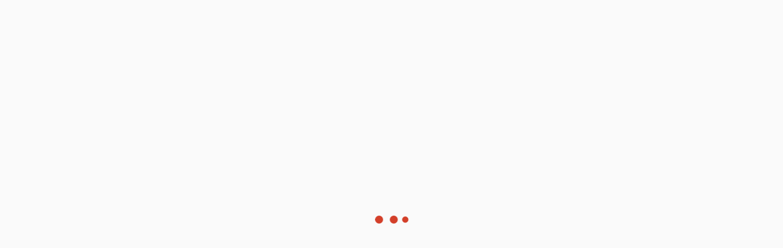

--- FILE ---
content_type: text/html; charset=utf-8
request_url: https://falacosagiustatrento.org/blog/2021/12/14/iris-bio-e-il-grano-tra-cambiamento-climatico-e-speculazioni/
body_size: 7581
content:
<!DOCTYPE html>
<html lang="it-IT" prefix="og: https://ogp.me/ns#" class="htmlsito">
<head>
  <meta charset="UTF-8">
  <meta name="viewport" content="width=device-width, initial-scale=1">
  <meta http-equiv="X-UA-Compatible" content="ie=edge">
  <meta name="description" content="">
  <title>Iris Bio e il grano: tra cambiamento climatico e speculazioni - Fa&#039; La Cosa Giusta! Trento</title>
  <meta name="description" content="Quarto appuntamento con l’Aperitivo Solidale, di cui sarà ospite Iris Bio, azienda del cremonese presente anche alla Fiera Fa’ la cosa giusta! Trento. Si parlerà di grano e delle cause dell’aumento di prezzo.">
  <link rel="canonical" href="/blog/2021/12/14/iris-bio-e-il-grano-tra-cambiamento-climatico-e-speculazioni/">
  <meta property="og:locale" content="it_IT">
  <meta property="og:type" content="article">
  <meta property="og:title" content="Iris Bio e il grano: tra cambiamento climatico e speculazioni - Fa&#039; La Cosa Giusta! Trento">
  <meta property="og:description" content="Quarto appuntamento con l’Aperitivo Solidale, di cui sarà ospite Iris Bio, azienda del cremonese presente anche alla Fiera Fa’ la cosa giusta! Trento. Si parlerà di grano e delle cause dell’aumento di prezzo.">
  <meta property="og:url" content="https://falacosagiustatrento.org/blog/2021/12/14/iris-bio-e-il-grano-tra-cambiamento-climatico-e-speculazioni/">
  <meta property="og:site_name" content="Fa&#039; La Cosa Giusta! Trento">
  <meta property="article:tag" content="aperitivo solidale">
  <meta property="article:tag" content="grano">
  <meta property="article:tag" content="irisbio">
  <meta property="og:updated_time" content="2021-12-17T09:39:26+01:00">
  <meta property="og:image" content="https://falacosagiustatrento.org/wp-content/uploads/2021/12/APERITIVO_SOLIDALE-copertina-1.png">
  <meta property="og:image:secure_url" content="https://falacosagiustatrento.org/wp-content/uploads/2021/12/APERITIVO_SOLIDALE-copertina-1.png">
  <meta property="og:image:width" content="820">
  <meta property="og:image:height" content="462">
  <meta property="og:image:alt" content="grano">
  <meta property="og:image:type" content="image/png">
  <meta property="article:published_time" content="2021-12-14T18:00:00+01:00">
  <meta property="article:modified_time" content="2021-12-17T09:39:26+01:00">
  <meta name="twitter:card" content="summary_large_image">
  <meta name="twitter:title" content="Iris Bio e il grano: tra cambiamento climatico e speculazioni - Fa&#039; La Cosa Giusta! Trento">
  <meta name="twitter:description" content="Quarto appuntamento con l’Aperitivo Solidale, di cui sarà ospite Iris Bio, azienda del cremonese presente anche alla Fiera Fa’ la cosa giusta! Trento. Si parlerà di grano e delle cause dell’aumento di prezzo.">
  <meta name="twitter:image" content="https://falacosagiustatrento.org/wp-content/uploads/2021/12/APERITIVO_SOLIDALE-copertina-1.png">
  <meta name="twitter:label1" content="Written by">
  <meta name="twitter:data1" content="Redazione">
  <meta name="twitter:label2" content="Time to read">
  <meta name="twitter:data2" content="Less than a minute">
  <link rel='dns-prefetch' href='//static.addtoany.com'>
  <link rel='dns-prefetch' href='//fonts.googleapis.com'>
  <link rel='dns-prefetch' href='//cdnjs.cloudflare.com'>
  <link rel="alternate" type="application/rss+xml" title="Fa&#039; La Cosa Giusta! Trento &raquo; Feed" href="/feed/">
  <link rel="alternate" type="application/rss+xml" title="Fa&#039; La Cosa Giusta! Trento &raquo; Feed dei commenti" href="/comments/feed/">
  <link rel='stylesheet' id='wp-block-library-css' href='/wp-includes/css/dist/block-library/style.min.css' type='text/css' media='all'>
  <style id='classic-theme-styles-inline-css' type='text/css'>
  /*! This file is auto-generated */
  .wp-block-button__link{color:#fff;background-color:#32373c;border-radius:9999px;box-shadow:none;text-decoration:none;padding:calc(.667em + 2px) calc(1.333em + 2px);font-size:1.125em}.wp-block-file__button{background:#32373c;color:#fff;text-decoration:none} 
  </style>
  <style id='global-styles-inline-css' type='text/css'>
  body{--wp--preset--color--black: #000000;--wp--preset--color--cyan-bluish-gray: #abb8c3;--wp--preset--color--white: #ffffff;--wp--preset--color--pale-pink: #f78da7;--wp--preset--color--vivid-red: #cf2e2e;--wp--preset--color--luminous-vivid-orange: #ff6900;--wp--preset--color--luminous-vivid-amber: #fcb900;--wp--preset--color--light-green-cyan: #7bdcb5;--wp--preset--color--vivid-green-cyan: #00d084;--wp--preset--color--pale-cyan-blue: #8ed1fc;--wp--preset--color--vivid-cyan-blue: #0693e3;--wp--preset--color--vivid-purple: #9b51e0;--wp--preset--gradient--vivid-cyan-blue-to-vivid-purple: linear-gradient(135deg,rgba(6,147,227,1) 0%,rgb(155,81,224) 100%);--wp--preset--gradient--light-green-cyan-to-vivid-green-cyan: linear-gradient(135deg,rgb(122,220,180) 0%,rgb(0,208,130) 100%);--wp--preset--gradient--luminous-vivid-amber-to-luminous-vivid-orange: linear-gradient(135deg,rgba(252,185,0,1) 0%,rgba(255,105,0,1) 100%);--wp--preset--gradient--luminous-vivid-orange-to-vivid-red: linear-gradient(135deg,rgba(255,105,0,1) 0%,rgb(207,46,46) 100%);--wp--preset--gradient--very-light-gray-to-cyan-bluish-gray: linear-gradient(135deg,rgb(238,238,238) 0%,rgb(169,184,195) 100%);--wp--preset--gradient--cool-to-warm-spectrum: linear-gradient(135deg,rgb(74,234,220) 0%,rgb(151,120,209) 20%,rgb(207,42,186) 40%,rgb(238,44,130) 60%,rgb(251,105,98) 80%,rgb(254,248,76) 100%);--wp--preset--gradient--blush-light-purple: linear-gradient(135deg,rgb(255,206,236) 0%,rgb(152,150,240) 100%);--wp--preset--gradient--blush-bordeaux: linear-gradient(135deg,rgb(254,205,165) 0%,rgb(254,45,45) 50%,rgb(107,0,62) 100%);--wp--preset--gradient--luminous-dusk: linear-gradient(135deg,rgb(255,203,112) 0%,rgb(199,81,192) 50%,rgb(65,88,208) 100%);--wp--preset--gradient--pale-ocean: linear-gradient(135deg,rgb(255,245,203) 0%,rgb(182,227,212) 50%,rgb(51,167,181) 100%);--wp--preset--gradient--electric-grass: linear-gradient(135deg,rgb(202,248,128) 0%,rgb(113,206,126) 100%);--wp--preset--gradient--midnight: linear-gradient(135deg,rgb(2,3,129) 0%,rgb(40,116,252) 100%);--wp--preset--font-size--small: 13px;--wp--preset--font-size--medium: 20px;--wp--preset--font-size--large: 36px;--wp--preset--font-size--x-large: 42px;--wp--preset--spacing--20: 0.44rem;--wp--preset--spacing--30: 0.67rem;--wp--preset--spacing--40: 1rem;--wp--preset--spacing--50: 1.5rem;--wp--preset--spacing--60: 2.25rem;--wp--preset--spacing--70: 3.38rem;--wp--preset--spacing--80: 5.06rem;--wp--preset--shadow--natural: 6px 6px 9px rgba(0, 0, 0, 0.2);--wp--preset--shadow--deep: 12px 12px 50px rgba(0, 0, 0, 0.4);--wp--preset--shadow--sharp: 6px 6px 0px rgba(0, 0, 0, 0.2);--wp--preset--shadow--outlined: 6px 6px 0px -3px rgba(255, 255, 255, 1), 6px 6px rgba(0, 0, 0, 1);--wp--preset--shadow--crisp: 6px 6px 0px rgba(0, 0, 0, 1);}:where(.is-layout-flex){gap: 0.5em;}:where(.is-layout-grid){gap: 0.5em;}body .is-layout-flow > .alignleft{float: left;margin-inline-start: 0;margin-inline-end: 2em;}body .is-layout-flow > .alignright{float: right;margin-inline-start: 2em;margin-inline-end: 0;}body .is-layout-flow > .aligncenter{margin-left: auto !important;margin-right: auto !important;}body .is-layout-constrained > .alignleft{float: left;margin-inline-start: 0;margin-inline-end: 2em;}body .is-layout-constrained > .alignright{float: right;margin-inline-start: 2em;margin-inline-end: 0;}body .is-layout-constrained > .aligncenter{margin-left: auto !important;margin-right: auto !important;}body .is-layout-constrained > :where(:not(.alignleft):not(.alignright):not(.alignfull)){max-width: var(--wp--style--global--content-size);margin-left: auto !important;margin-right: auto !important;}body .is-layout-constrained > .alignwide{max-width: var(--wp--style--global--wide-size);}body .is-layout-flex{display: flex;}body .is-layout-flex{flex-wrap: wrap;align-items: center;}body .is-layout-flex > *{margin: 0;}body .is-layout-grid{display: grid;}body .is-layout-grid > *{margin: 0;}:where(.wp-block-columns.is-layout-flex){gap: 2em;}:where(.wp-block-columns.is-layout-grid){gap: 2em;}:where(.wp-block-post-template.is-layout-flex){gap: 1.25em;}:where(.wp-block-post-template.is-layout-grid){gap: 1.25em;}.has-black-color{color: var(--wp--preset--color--black) !important;}.has-cyan-bluish-gray-color{color: var(--wp--preset--color--cyan-bluish-gray) !important;}.has-white-color{color: var(--wp--preset--color--white) !important;}.has-pale-pink-color{color: var(--wp--preset--color--pale-pink) !important;}.has-vivid-red-color{color: var(--wp--preset--color--vivid-red) !important;}.has-luminous-vivid-orange-color{color: var(--wp--preset--color--luminous-vivid-orange) !important;}.has-luminous-vivid-amber-color{color: var(--wp--preset--color--luminous-vivid-amber) !important;}.has-light-green-cyan-color{color: var(--wp--preset--color--light-green-cyan) !important;}.has-vivid-green-cyan-color{color: var(--wp--preset--color--vivid-green-cyan) !important;}.has-pale-cyan-blue-color{color: var(--wp--preset--color--pale-cyan-blue) !important;}.has-vivid-cyan-blue-color{color: var(--wp--preset--color--vivid-cyan-blue) !important;}.has-vivid-purple-color{color: var(--wp--preset--color--vivid-purple) !important;}.has-black-background-color{background-color: var(--wp--preset--color--black) !important;}.has-cyan-bluish-gray-background-color{background-color: var(--wp--preset--color--cyan-bluish-gray) !important;}.has-white-background-color{background-color: var(--wp--preset--color--white) !important;}.has-pale-pink-background-color{background-color: var(--wp--preset--color--pale-pink) !important;}.has-vivid-red-background-color{background-color: var(--wp--preset--color--vivid-red) !important;}.has-luminous-vivid-orange-background-color{background-color: var(--wp--preset--color--luminous-vivid-orange) !important;}.has-luminous-vivid-amber-background-color{background-color: var(--wp--preset--color--luminous-vivid-amber) !important;}.has-light-green-cyan-background-color{background-color: var(--wp--preset--color--light-green-cyan) !important;}.has-vivid-green-cyan-background-color{background-color: var(--wp--preset--color--vivid-green-cyan) !important;}.has-pale-cyan-blue-background-color{background-color: var(--wp--preset--color--pale-cyan-blue) !important;}.has-vivid-cyan-blue-background-color{background-color: var(--wp--preset--color--vivid-cyan-blue) !important;}.has-vivid-purple-background-color{background-color: var(--wp--preset--color--vivid-purple) !important;}.has-black-border-color{border-color: var(--wp--preset--color--black) !important;}.has-cyan-bluish-gray-border-color{border-color: var(--wp--preset--color--cyan-bluish-gray) !important;}.has-white-border-color{border-color: var(--wp--preset--color--white) !important;}.has-pale-pink-border-color{border-color: var(--wp--preset--color--pale-pink) !important;}.has-vivid-red-border-color{border-color: var(--wp--preset--color--vivid-red) !important;}.has-luminous-vivid-orange-border-color{border-color: var(--wp--preset--color--luminous-vivid-orange) !important;}.has-luminous-vivid-amber-border-color{border-color: var(--wp--preset--color--luminous-vivid-amber) !important;}.has-light-green-cyan-border-color{border-color: var(--wp--preset--color--light-green-cyan) !important;}.has-vivid-green-cyan-border-color{border-color: var(--wp--preset--color--vivid-green-cyan) !important;}.has-pale-cyan-blue-border-color{border-color: var(--wp--preset--color--pale-cyan-blue) !important;}.has-vivid-cyan-blue-border-color{border-color: var(--wp--preset--color--vivid-cyan-blue) !important;}.has-vivid-purple-border-color{border-color: var(--wp--preset--color--vivid-purple) !important;}.has-vivid-cyan-blue-to-vivid-purple-gradient-background{background: var(--wp--preset--gradient--vivid-cyan-blue-to-vivid-purple) !important;}.has-light-green-cyan-to-vivid-green-cyan-gradient-background{background: var(--wp--preset--gradient--light-green-cyan-to-vivid-green-cyan) !important;}.has-luminous-vivid-amber-to-luminous-vivid-orange-gradient-background{background: var(--wp--preset--gradient--luminous-vivid-amber-to-luminous-vivid-orange) !important;}.has-luminous-vivid-orange-to-vivid-red-gradient-background{background: var(--wp--preset--gradient--luminous-vivid-orange-to-vivid-red) !important;}.has-very-light-gray-to-cyan-bluish-gray-gradient-background{background: var(--wp--preset--gradient--very-light-gray-to-cyan-bluish-gray) !important;}.has-cool-to-warm-spectrum-gradient-background{background: var(--wp--preset--gradient--cool-to-warm-spectrum) !important;}.has-blush-light-purple-gradient-background{background: var(--wp--preset--gradient--blush-light-purple) !important;}.has-blush-bordeaux-gradient-background{background: var(--wp--preset--gradient--blush-bordeaux) !important;}.has-luminous-dusk-gradient-background{background: var(--wp--preset--gradient--luminous-dusk) !important;}.has-pale-ocean-gradient-background{background: var(--wp--preset--gradient--pale-ocean) !important;}.has-electric-grass-gradient-background{background: var(--wp--preset--gradient--electric-grass) !important;}.has-midnight-gradient-background{background: var(--wp--preset--gradient--midnight) !important;}.has-small-font-size{font-size: var(--wp--preset--font-size--small) !important;}.has-medium-font-size{font-size: var(--wp--preset--font-size--medium) !important;}.has-large-font-size{font-size: var(--wp--preset--font-size--large) !important;}.has-x-large-font-size{font-size: var(--wp--preset--font-size--x-large) !important;}
  .wp-block-navigation a:where(:not(.wp-element-button)){color: inherit;}
  :where(.wp-block-post-template.is-layout-flex){gap: 1.25em;}:where(.wp-block-post-template.is-layout-grid){gap: 1.25em;}
  :where(.wp-block-columns.is-layout-flex){gap: 2em;}:where(.wp-block-columns.is-layout-grid){gap: 2em;}
  .wp-block-pullquote{font-size: 1.5em;line-height: 1.6;} 
  </style>
  <link rel='stylesheet' id='contact-form-7-css' href='/wp-content/plugins/contact-form-7/includes/css/styles.css' type='text/css' media='all'>
  <link rel='stylesheet' id='wpcf7-redirect-script-frontend-css' href='/wp-content/plugins/wpcf7-redirect/build/css/wpcf7-redirect-frontend.min.css' type='text/css' media='all'>
  <link rel='stylesheet' id='nx-font-css-css' href='https://fonts.googleapis.com/css2?family=Poppins%3Awght%40500%3B600%3B700&#038;display=swap&#038;ver=6.4.3' type='text/css' media='all'>
  <link rel='stylesheet' id='nx-reset-css-css' href='https://cdnjs.cloudflare.com/ajax/libs/meyer-reset/2.0/reset.min.css?ver=6.4.3' type='text/css' media='all'>
  <link rel='stylesheet' id='nx-bootstrap-css-css' href='/wp-content/themes/nx/css/bootstrap-grid.min.css' type='text/css' media='all'>
  <link rel='stylesheet' id='nx-multiselect-css-css' href='/wp-content/themes/nx/css/bootstrap-multiselect.css' type='text/css' media='all'>
  <link rel='stylesheet' id='nx-style-custom-css-css' href='/wp-content/themes/nx/css/style.css' type='text/css' media='all'>
  <link rel='stylesheet' id='nx-modifiche-css-css' href='/wp-content/themes/nx/css/modifiche.css' type='text/css' media='all'>
  <link rel='stylesheet' id='nx-loader-css-css' href='/wp-content/themes/nx/css/loader.css' type='text/css' media='all'>
  <link rel='stylesheet' id='nx-animation-css-css' href='/wp-content/themes/nx/css/animation.css' type='text/css' media='all'>
  <link rel='stylesheet' id='popup-maker-site-css' href='/wp-content/uploads/pum/pum-site-styles-1.css' type='text/css' media='all'>
  <link rel='stylesheet' id='addtoany-css' href='/wp-content/plugins/add-to-any/addtoany.min.css' type='text/css' media='all'>
  <link rel="https://api.w.org/" href="/wp-json/">
  <link rel="alternate" type="application/json" href="/wp-json/wp/v2/posts/6046">
  <link rel="EditURI" type="application/rsd+xml" title="RSD" href="/xmlrpc.php?rsd">
  <link rel='shortlink' href='/?p=6046'>
  <link rel="alternate" type="application/json+oembed" href="/wp-json/oembed/1.0/embed?url=https%3A%2F%2Ffalacosagiustatrento.org%2Fblog%2F2021%2F12%2F14%2Firis-bio-e-il-grano-tra-cambiamento-climatico-e-speculazioni%2F">
  <link rel="alternate" type="text/xml+oembed" href="/wp-json/oembed/1.0/embed?url=https%3A%2F%2Ffalacosagiustatrento.org%2Fblog%2F2021%2F12%2F14%2Firis-bio-e-il-grano-tra-cambiamento-climatico-e-speculazioni%2F&#038;format=xml">
  <style type="text/css">
  .recentcomments a{display:inline !important;padding:0 !important;margin:0 !important;}
  </style>
  <link rel="icon" href="/wp-content/uploads/2020/10/cropped-favicon-32x32.png" sizes="32x32">
  <link rel="icon" href="/wp-content/uploads/2020/10/cropped-favicon-192x192.png" sizes="192x192">
  <link rel="apple-touch-icon" href="/wp-content/uploads/2020/10/cropped-favicon-180x180.png">
  <meta name="msapplication-TileImage" content="https://falacosagiustatrento.org/wp-content/uploads/2020/10/cropped-favicon-270x270.png">
  <style type="text/css" id="wp-custom-css">
  @media (max-width: 768px) {
  .titolo-pagina #organic-blob {
  top: -66%;
  }
  }
  .twitter-tweet.twitter-tweet-rendered {
  max-width: none !important
  }
  .pum-theme-lightbox .pum-container {
  border: 0 !important;
  padding: 0 !important;
  background: transparent !important;
  }
  .social img {
  height: 20px;
  margin-right: 10px;
  } 
  </style>
</head>
<body data-rsssl="1" class="post-template-default single single-post postid-6046 single-format-standard sito blog1">
  <div class="loader">
    <div class="lds-ellipsis">
      <div></div>
      <div></div>
      <div></div>
      <div></div>
    </div>
  </div><a class="navbar-brand" href="/"></a>
  <div id="navbar-hambu">
    <div class="hamburger">
      <span></span> <span></span>
    </div><b>Menu</b>
  </div>
  <div class="navbar-menu">
    <div class="header-form">
      <form role="search" method="get" id="searchform" class="search--form" action="https://falacosagiustatrento.org/" name="searchform">
        <div>
          <input type="text" value="" placeholder="Cerca" name="s" id="s">
        </div>
      </form>
    </div>
    <div class="menu-header">
      <ul id="menu-principale" class="menu">
        <li id="menu-item-4915" class="menu-item menu-item-type-custom menu-item-object-custom menu-item-4915">
          <a href="https://fiera.falacosagiustatrento.org/">Fiera</a>
        </li>
        <li id="menu-item-124" class="menu-item menu-item-type-post_type menu-item-object-page menu-item-124">
          <a href="/informati/">News</a>
        </li>
        <li id="menu-item-122" class="menu-item menu-item-type-post_type menu-item-object-page menu-item-122">
          <a href="/produttori/">Produttori</a>
        </li>
        <li id="menu-item-121" class="menu-item menu-item-type-post_type menu-item-object-page menu-item-121">
          <a href="/laboratori/">Laboratori</a>
        </li>
        <li id="menu-item-120" class="menu-item menu-item-type-post_type menu-item-object-page menu-item-120">
          <a href="/ecosportello/">Ecosportello</a>
        </li>
        <li id="menu-item-125" class="menu-item menu-item-type-post_type menu-item-object-page menu-item-125">
          <a href="/chi-siamo/">Chi siamo</a>
        </li>
      </ul>
    </div>
  </div>
  <div class="navbar-menu-home">
    <div class="menu-header">
      <ul id="menu-principale-1" class="menu">
        <li class="menu-item menu-item-type-custom menu-item-object-custom menu-item-4915">
          <a href="https://fiera.falacosagiustatrento.org/">Fiera</a>
        </li>
        <li class="menu-item menu-item-type-post_type menu-item-object-page menu-item-124">
          <a href="/informati/">News</a>
        </li>
        <li class="menu-item menu-item-type-post_type menu-item-object-page menu-item-122">
          <a href="/produttori/">Produttori</a>
        </li>
        <li class="menu-item menu-item-type-post_type menu-item-object-page menu-item-121">
          <a href="/laboratori/">Laboratori</a>
        </li>
        <li class="menu-item menu-item-type-post_type menu-item-object-page menu-item-120">
          <a href="/ecosportello/">Ecosportello</a>
        </li>
        <li class="menu-item menu-item-type-post_type menu-item-object-page menu-item-125">
          <a href="/chi-siamo/">Chi siamo</a>
        </li>
      </ul>
    </div>
  </div>
  <div class="nav-sostienici">
    <div class="cta">
      <ul id="menu-sostienici" class="menu">
        <li id="menu-item-78" class="menu-item menu-item-type-post_type menu-item-object-page menu-item-78">
          <a href="/sostienici/">Sostienici</a>
        </li>
      </ul>
    </div>
  </div>
  <main class="container-fluid rosso">
    <div class="row">
      <div class="col-sm-12">
        <article class="row post-6046 post type-post status-publish format-standard has-post-thumbnail hentry tag-aperitivo-solidale tag-grano tag-irisbio contenuti-notizie tema-cibo tema-fa-la-cosa-giusta-trento tema-produttori">
          <div class="breadcrumb alignstandard">
            <span property="itemListElement" typeof="ListItem"><a property="item" typeof="WebPage" title="Go to Fa&#039; La Cosa Giusta! Trento." href="/" class="home"><span property="name">Fa&#039; La Cosa Giusta! Trento</span></a>
            <meta property="position" content="1"></span> / <span property="itemListElement" typeof="ListItem"><a property="item" typeof="WebPage" title="Go to the aperitivo solidale tag archives." href="/blog/tag/aperitivo-solidale/" class="post_tag"><span property="name">aperitivo solidale</span></a>
            <meta property="position" content="2"></span>, <span property="itemListElement" typeof="ListItem"><a property="item" typeof="WebPage" title="Go to the grano tag archives." href="/blog/tag/grano/" class="post_tag"><span property="name">grano</span></a>
            <meta property="position" content="2"></span>, <span property="itemListElement" typeof="ListItem"><a property="item" typeof="WebPage" title="Go to the irisbio tag archives." href="/blog/tag/irisbio/" class="post_tag"><span property="name">irisbio</span></a>
            <meta property="position" content="2"></span> / <span property="itemListElement" typeof="ListItem"><span property="name" class="post post-post current-item">Iris Bio e il grano: tra cambiamento climatico e speculazioni</span>
            <meta property="url" content="https://falacosagiustatrento.org/blog/2021/12/14/iris-bio-e-il-grano-tra-cambiamento-climatico-e-speculazioni/">
            <meta property="position" content="3"></span>
          </div>
          <div class="col-md-7 offset-md-1 single-intro-pagina">
            <h1>Iris Bio e il grano: tra cambiamento climatico e speculazioni</h1>
            <p class="ml-1 semibold" style="margin-bottom:4rem">Quarto appuntamento con l’Aperitivo Solidale, di cui sarà ospite Iris Bio, azienda del cremonese presente anche alla Fiera Fa’ la cosa giusta! Trento. Si parlerà di grano e delle cause dell’aumento di prezzo.</p>
            <div class="addtoany_shortcode">
              <div class="a2a_kit a2a_kit_size_32 addtoany_list" data-a2a-url="https://falacosagiustatrento.org/blog/2021/12/14/iris-bio-e-il-grano-tra-cambiamento-climatico-e-speculazioni/" data-a2a-title="Iris Bio e il grano: tra cambiamento climatico e speculazioni"></div>
            </div>
          </div>
          <div class="col-md-3 post-info">
            <time class="h3 medium">14.12.2021</time>
            <div class="autore">
              <p class="bold autore__nome">Redazione</p>
              <div class="autore__contatti"></div>
            </div>
            <div class="tag">
              <span>aperitivo solidale</span><span>grano</span><span>irisbio</span>
            </div>
          </div>
          <div class="content-article col-12">
            <div class="wp-block-group is-layout-flow wp-block-group-is-layout-flow">
              <div class="wp-block-group__inner-container">
                <p></p>
                <div class="wp-block-image">
                  <figure class="aligncenter size-full">
                    <noscript></noscript>
                    <figcaption>
                      L&#8217;aperitivo solidale di giovedì 16 dicembre vede come protagonista il grano e i cambiamenti climatici
                    </figcaption>
                  </figure>
                </div>
                <p><strong>Quando</strong>: Mercoledì 15 dicembre, ore 20.30</p>
                <p><strong>Dove</strong>: Piattaforma Zoom, cliccare qui per collegarsi.</p>
                <p><strong>Cosa</strong>: Incontro con l’azienda biologica del cremonese Iris Bio, produttrice di pasta e farina bio, che ha partecipato alla <a href="https://fiera.falacosagiustatrento.org/">Fiera Fa’ la cosa giusta! Trento</a>. Questa volta si parlerà dell&#8217;aumento del prezzo del grano. Quali sono le cause? C’entra il cambiamento climatico? Seguite assieme a noi l’incontro giovedì 16 dicembre.</p>
                <p>Sara possibile anche guardare la diretta live sulla pagina Facebook di Trento Consumo Consapevole.</p>
                <p></p>
                <p></p>
                <p></p>
              </div>
            </div>
          </div>
        </article>
      </div>
      <div class="alignwide post_simili">
        <h3>Potrebbe interessarti anche…</h3>
        <div class="card--container">
          <div id="card-3729" class="card card--news rosso">
            <div class="card__image margin20">
              <a href="/blog/2021/04/21/nuovo-laboratorio-emulsionante-per-la-pelle/">
              <figure></figure></a>
            </div>
            <h3 class="margin20"><a href="/blog/2021/04/21/nuovo-laboratorio-emulsionante-per-la-pelle/">Nuovo laboratorio: emulsionante per la pelle</a></h3>
            <div class="card__info">
              <time>21 Aprile 2021</time> <span>di Redazione</span>
            </div>
            <p class="small margin30">Fai la cosa giusta anche su internet! Scopri come e perchè usare social alternativi come Mastodon e sociale.network.</p>
            <div class="tag">
              <span>Nuovo Laboratorio</span><span>pelle</span><span>tap revolution</span>
            </div>
          </div>
          <div id="card-6973" class="card card--news rosso">
            <div class="card__image margin20">
              <a href="/blog/2022/02/25/ciresa-lazienda-trentina-che-ha-salvato-il-bosco-di-stradivari/">
              <figure></figure></a>
            </div>
            <h3 class="margin20"><a href="/blog/2022/02/25/ciresa-lazienda-trentina-che-ha-salvato-il-bosco-di-stradivari/">Ciresa, l&#8217;azienda trentina che ha salvato il legno di Stradivari</a></h3>
            <div class="card__info">
              <time>25 Febbraio 2022</time> <span>di Redazione</span>
            </div>
            <p class="small margin30">Ciresa srl ha lanciato una raccolta fondi per salvare il legno di Stradivari (Val di Fiemme) a seguito della tempesta Vaia. Sono stati raccolti 250mila euro, che saranno restituiti ai 900 donatori. L'articolo di Dario Paladini per Fa' la cosa giusta!</p>
            <div class="tag">
              <span>Ciresa srl</span><span>crowdfunding</span><span>legno</span><span>stradivari</span><span>VAIA</span><span>Val di Fiemme</span>
            </div>
          </div>
          <div id="card-7085" class="card card--news rosso">
            <div class="card__image margin20">
              <a href="/blog/2022/03/07/alto-adige-la-svolta-in-agricoltura-passa-dai-social/">
              <figure></figure></a>
            </div>
            <h3 class="margin20"><a href="/blog/2022/03/07/alto-adige-la-svolta-in-agricoltura-passa-dai-social/">Alto Adige: la svolta in agricoltura passa dai social</a></h3>
            <div class="card__info">
              <time>7 Marzo 2022</time> <span>di Angela Dalpiaz</span>
            </div>
            <p class="small margin30">Nonostante l’Alto Adige sia votato fortemente al settore agricolo c’è ancora qualche remora nello sposare l’agricoltura innovativa rimanendo ancorati alle tradizioni e al Tirolo. Si sono fatti però dei passi in avanti grazie al coinvolgimento di alcune realtà.</p>
            <div class="tag">
              <span>agricoltura</span><span>alto adige</span><span>farmfluencer</span><span>sostenibilità</span>
            </div>
          </div>
        </div>
      </div>
    </div>
    <div class="rimando grigio alignwide">
      <a href="/ecosportello/">
      <h2 class="h1 desk">Hai bisogno di informazioni?</h2></a>
    </div>
  </main>
  <footer class="footer container-fluid">
    <div class="row footer__row">
      <aside class="col-md-1 footer__col footer__col--uno">
        <div class="cta">
          <ul id="menu-sostienici-1" class="menu">
            <li class="menu-item menu-item-type-post_type menu-item-object-page menu-item-78">
              <a href="/sostienici/">Sostienici</a>
            </li>
          </ul>
        </div>
      </aside>
      <aside class="col-md-5 footer__col footer__col--due">
        <div class="widget widget_search clearfix">
          <form role="search" method="get" id="searchform" class="search--form" action="https://falacosagiustatrento.org/" name="searchform">
            <div>
              <input type="text" value="" placeholder="Cerca" name="s" id="s">
            </div>
          </form>
        </div>
        <div class="widget widget_text clearfix">
          <div class="textwidget">
            <p>&nbsp; #falacosagiustatrento</p>
          </div>
        </div>
        <div class="widget widget_text clearfix">
          <div class="textwidget"></div>
        </div>
      </aside>
      <aside class="col-md-3 footer__col footer__col--tre">
        <div class="widget widget_text clearfix">
          <div class="textwidget">
            <p>Via Giusti 11<br>
            38122 Trento TN<br></p>
          </div>
        </div>
      </aside>
      <aside class="col-md-3 footer__col footer__col--quattro">
        <div class="widget widget_text clearfix">
          <div class="textwidget">
            <p><a href="/privacy-policy/">Privacy</a> &amp; <a href="/cookies/">Cookies</a><br>
            <a href="/creative-commons-credits/">Creative Commons &amp; Credits</a><br>
            ©2020 Fa’ La Cosa Giusta! Trento</p>
          </div>
        </div>
      </aside>
    </div>
    <div class="scrolltop">
      <a id="go-to-top" href="#" name="top"></a>
    </div>
  </footer>
  <div id="pum-8606" class="pum pum-overlay pum-theme-5061 pum-theme-lightbox popmake-overlay auto_open click_open" data-popmake="{&quot;id&quot;:8606,&quot;slug&quot;:&quot;fiera-fa-la-cosa-giusta-trento-2023&quot;,&quot;theme_id&quot;:5061,&quot;cookies&quot;:[{&quot;event&quot;:&quot;on_popup_close&quot;,&quot;settings&quot;:{&quot;name&quot;:&quot;pum-8606&quot;,&quot;key&quot;:&quot;&quot;,&quot;session&quot;:false,&quot;path&quot;:&quot;1&quot;,&quot;time&quot;:&quot;1 month&quot;}}],&quot;triggers&quot;:[{&quot;type&quot;:&quot;auto_open&quot;,&quot;settings&quot;:{&quot;delay&quot;:500,&quot;cookie_name&quot;:[&quot;pum-8606&quot;]}},{&quot;type&quot;:&quot;click_open&quot;,&quot;settings&quot;:{&quot;extra_selectors&quot;:&quot;&quot;,&quot;cookie_name&quot;:null}}],&quot;mobile_disabled&quot;:true,&quot;tablet_disabled&quot;:null,&quot;meta&quot;:{&quot;display&quot;:{&quot;stackable&quot;:false,&quot;overlay_disabled&quot;:false,&quot;scrollable_content&quot;:false,&quot;disable_reposition&quot;:false,&quot;size&quot;:&quot;medium&quot;,&quot;responsive_min_width&quot;:&quot;0%&quot;,&quot;responsive_min_width_unit&quot;:false,&quot;responsive_max_width&quot;:&quot;100%&quot;,&quot;responsive_max_width_unit&quot;:false,&quot;custom_width&quot;:&quot;640px&quot;,&quot;custom_width_unit&quot;:false,&quot;custom_height&quot;:&quot;380px&quot;,&quot;custom_height_unit&quot;:false,&quot;custom_height_auto&quot;:false,&quot;location&quot;:&quot;center top&quot;,&quot;position_from_trigger&quot;:false,&quot;position_top&quot;:&quot;100&quot;,&quot;position_left&quot;:&quot;0&quot;,&quot;position_bottom&quot;:&quot;0&quot;,&quot;position_right&quot;:&quot;0&quot;,&quot;position_fixed&quot;:false,&quot;animation_type&quot;:&quot;none&quot;,&quot;animation_speed&quot;:&quot;350&quot;,&quot;animation_origin&quot;:&quot;center top&quot;,&quot;overlay_zindex&quot;:false,&quot;zindex&quot;:&quot;1999999999&quot;},&quot;close&quot;:{&quot;text&quot;:&quot;Chiudi&quot;,&quot;button_delay&quot;:&quot;0&quot;,&quot;overlay_click&quot;:false,&quot;esc_press&quot;:false,&quot;f4_press&quot;:false},&quot;click_open&quot;:[]}}" role="dialog" aria-hidden="true">
    <div id="popmake-8606" class="pum-container popmake theme-5061 pum-responsive pum-responsive-medium responsive size-medium">
      <div class="pum-content popmake-content" tabindex="0">
        <p></p>
      </div><button type="button" class="pum-close popmake-close" aria-label="Close">Chiudi</button>
    </div>
  </div>
  <script type="text/html" id="tmpl-osm-marker-input">
  <div class="locate"> <a class="dashicons dashicons-location" data-name="locate-marker"> <span class="screen-reader-text"> Locate Marker </span> </a></div><div class="input"> <input type="text" data-name="label" /></div><div class="tools"> <a class="acf-icon -minus small light acf-js-tooltip" href="#" data-name="remove-marker" title="Remove Marker"></a></div> 
  </script>
  <script defer type="text/javascript" src="/wp-content/uploads/pum/pum-site-scripts-1.js?defer" id="popup-maker-site-js"></script>
  <script>

  window.dataLayer = window.dataLayer || [];
  function gtag(){dataLayer.push(arguments);}
  gtag('js', new Date());
  gtag('config', 'UA-180976663-1'); 
  </script>
<script defer src="https://static.cloudflareinsights.com/beacon.min.js/vcd15cbe7772f49c399c6a5babf22c1241717689176015" integrity="sha512-ZpsOmlRQV6y907TI0dKBHq9Md29nnaEIPlkf84rnaERnq6zvWvPUqr2ft8M1aS28oN72PdrCzSjY4U6VaAw1EQ==" data-cf-beacon='{"version":"2024.11.0","token":"f2d8ae99421f44ceb0405f4c7d4fa8e7","r":1,"server_timing":{"name":{"cfCacheStatus":true,"cfEdge":true,"cfExtPri":true,"cfL4":true,"cfOrigin":true,"cfSpeedBrain":true},"location_startswith":null}}' crossorigin="anonymous"></script>
</body>
</html>


--- FILE ---
content_type: text/css;charset=UTF-8
request_url: https://falacosagiustatrento.org/wp-content/themes/nx/css/bootstrap-multiselect.css
body_size: 975
content:
/*!
 * Generated using the Bootstrap Customizer (https://getbootstrap.com/docs/3.4/customize/)
 */
/*!
 * Bootstrap v3.4.1 (https://getbootstrap.com/)
 * Copyright 2011-2019 Twitter, Inc.
 * Licensed under MIT (https://github.com/twbs/bootstrap/blob/master/LICENSE)
 */
/*! normalize.css v3.0.3 | MIT License | github.com/necolas/normalize.css */

.dropup,
.dropdown {
  position: relative;
}
.dropdown-toggle:focus {
  outline: 0;
}
.dropdown-menu {
  position: absolute;
  width: 100%;
  top: 89%;
  left: 0;
  z-index: 1000;
  display: none;
  float: left;
  padding: 5px 0;
  margin: 2px 0 0;
  font-size: 14px;
  text-align: left;
  list-style: none;
  background-color: #ffffff;
  -webkit-background-clip: padding-box;
  background-clip: padding-box;
  border: 1px solid #cccccc;
  border: 1px solid rgba(0, 0, 0, 0.15);
  border-radius: 4px;
  -webkit-box-shadow: 0 16px 12px rgba(0, 0, 0, 0.175);
  box-shadow: 0 16px 12px rgba(0, 0, 0, 0.175);
}
.dropdown-menu.pull-right {
  right: 0;
  left: auto;
}
.dropdown-menu .divider {
  height: 1px;
  margin: 9px 0;
  overflow: hidden;
  background-color: #e5e5e5;
}
.dropdown-menu > li:focus {
  outline: none;
}
.dropdown-menu > li > a {
  display: block;
  padding: 3px 20px;
  clear: both;
  font-weight: 400;
  line-height: 1.42857143;
  color: #333333;
  white-space: nowrap;
  outline: none;
}
.dropdown-menu > li > a:hover,
.dropdown-menu > li > a:focus {
  color: #262626;
  text-decoration: none;
  background-color: #f5f5f5;
}
.dropdown-menu > .active > a,
.dropdown-menu > .active > a:hover,
.dropdown-menu > .active > a:focus {
  color: #ffffff;
  text-decoration: none;
  outline: 0;
}
.dropdown-menu > .disabled > a,
.dropdown-menu > .disabled > a:hover,
.dropdown-menu > .disabled > a:focus {
  color: #777777;
}
.dropdown-menu > .disabled > a:hover,
.dropdown-menu > .disabled > a:focus {
  text-decoration: none;
  cursor: not-allowed;
  background-color: transparent;
  background-image: none;
  filter: progid:DXImageTransform.Microsoft.gradient(enabled = false);
}
.open > .dropdown-menu {
  display: block;
}
.open > a {
  outline: 0;
}
.dropdown-menu-right {
  right: 0;
  left: auto;
}
.dropdown-menu-left {
  right: auto;
  left: 0;
}
.dropdown-header {
  display: block;
  padding: 3px 20px;
  font-size: 12px;
  line-height: 1.42857143;
  color: #777777;
  white-space: nowrap;
}
.dropdown-backdrop {
  position: fixed;
  top: 0;
  right: 0;
  bottom: 0;
  left: 0;
  z-index: 990;
}
.pull-right > .dropdown-menu {
  right: 0;
  left: auto;
}
.dropup .caret,
.navbar-fixed-bottom .dropdown .caret {
  content: "";
  border-top: 0;
  border-bottom: 4px dashed;
  border-bottom: 4px solid \9;
}
.dropup .dropdown-menu,
.navbar-fixed-bottom .dropdown .dropdown-menu {
  top: auto;
  bottom: 100%;
  margin-bottom: 2px;
}
.multiselect-selected-text {
  overflow: hidden;
  text-overflow: ellipsis;
  display: -webkit-box;
  -webkit-line-clamp: 1;
  -webkit-box-orient: vertical;
}
@media (min-width: 768px) {
  .navbar-right .dropdown-menu {
    right: 0;
    left: auto;
  }
  .navbar-right .dropdown-menu-left {
    right: auto;
    left: 0;
  }
}

span.multiselect-native-select{position:relative; display: block;}
span.multiselect-native-select select{border:0!important;clip:rect(0 0 0 0)!important;height:1px!important;margin:-1px -1px -1px -3px!important;overflow:hidden!important;padding:0!important;position:absolute!important;width:1px!important;left:50%;top:30px}
.multiselect-container{position:absolute;list-style-type:none;margin:0;padding:0}
.multiselect-container .input-group{margin:5px}
.multiselect-container .multiselect-reset .input-group{width:93%}
.multiselect-container>li{padding:0;position: relative;}
.multiselect-container>li>a.multiselect-all label{font-weight:700}
.multiselect-container>li.multiselect-group label{margin:0;padding:3px 20px;height:100%;font-weight:700}
.multiselect-container>li.multiselect-group-clickable label{cursor:pointer}.multiselect-container>li>a{padding:0}
.multiselect-container>li>a>label{margin:0;height:100%;cursor:pointer;font-weight:400;padding:3px 20px 3px 50px}
.multiselect-container>li>a>label.checkbox,.multiselect-container>li>a>label.radio{margin:0}
.multiselect-container>li>a>label>input[type=checkbox]{left: 15px;top: 4px;}
.btn-group>.btn-group:nth-child(2)>.multiselect.btn{border-top-left-radius:4px;border-bottom-left-radius:4px}
.form-inline .multiselect-container label.checkbox,.form-inline .multiselect-container label.radio{padding:3px 20px 3px 40px}
.form-inline .multiselect-container li a label.checkbox input[type=checkbox],.form-inline .multiselect-container li a label.radio input[type=radio]{margin-left:-20px;margin-right:0}


@media (min-width: 995px) and (max-width: 1140px) {
  .multiselect-container>li>a>label {
    padding: 3px 20px 3px 35px;
  }
  .multiselect-container>li>a>label>input[type=checkbox] {
    left: 9px;
  }
}


--- FILE ---
content_type: text/css;charset=UTF-8
request_url: https://falacosagiustatrento.org/wp-content/themes/nx/css/style.css
body_size: 13654
content:
@charset "UTF-8";
::selection {
  background: #D33F29;
  color: #FAFAFA;
}

html {
  font-size: 0.93vw;
}
@media (max-width: 768px) {
  html {
    font-size: 3.73vw;
  }
}
@media (min-width: 520px) and (max-width: 768px) {
  html {
    font-size: 2.5vw;
  }
}

body {
  font-family: "Poppins", sans-serif;
  background: #FAFAFA;
}

.hero h1 {
  font-size: 4.5rem;
}
.hero h1 p {
  font-size: 4.5rem;
  font-weight: 700;
  color: #FAFAFA;
  line-height: 1;
}
@media (max-width: 768px) {
  .hero h1 p {
    font-size: 2.28rem;
  }
}
@media (min-width: 520px) and (max-width: 768px) {
  .hero h1 p {
    font-size: 3.28rem;
  }
}
.hero h2 {
  text-transform: uppercase;
  font-size: 1.8rem;
  font-weight: 700;
  color: #317B5A;
  margin-left: 8.5vw;
}
@media (max-width: 768px) {
  .hero h2 {
    font-size: 1.28rem;
  }
}

h1,
.h1,
h1 p {
  font-size: 5.5rem;
  font-weight: 700;
  line-height: 1.15;
  margin-bottom: 2.2222rem;
  position: relative;
}
@media (max-width: 768px) {
  h1,
.h1,
h1 p {
    font-size: 2rem;
  }
}
@media (min-width: 520px) and (max-width: 768px) {
  h1,
.h1,
h1 p {
    font-size: 2.5rem;
  }
}

h1 p {
  margin-bottom: 0;
}

h1.bollo:before {
  content: " ";
  position: absolute;
  top: 50%;
  right: 10%;
  transform: translateY(-50%);
  background-color: #D33F29;
  height: 200px;
  width: 300px;
  border-radius: 50%;
  z-index: -1;
}

h2,
.h2 {
  font-size: 3.8rem;
  font-weight: 700;
  line-height: 1.07;
}
@media (max-width: 768px) {
  h2,
.h2 {
    font-size: 1.7rem;
  }
}

h3,
.h3 {
  font-size: 2.2rem;
  font-weight: 700;
  line-height: 1.2;
}
h3.small,
.h3.small {
  font-size: 1.777rem;
  font-weight: 700;
}
@media (max-width: 768px) {
  h3,
.h3 {
    font-size: 1.2rem;
    word-break: break-word;
  }
}

h4,
.h4 {
  font-size: 1.5rem;
  font-weight: 700;
  line-height: 1.2;
  margin-bottom: 2rem;
}

h5,
.h5 {
  font-size: 1.555rem;
  font-weight: 700;
  line-height: 1.3;
  margin-bottom: 2rem;
}

h6,
.h6 {
  font-size: 1.444rem;
  font-weight: 500;
  line-height: 1.3;
  margin-bottom: 2rem;
}

p,
.p,
time {
  font-size: 1.333rem;
  font-weight: 500;
  line-height: 1.333;
  color: #555555;
}
@media (max-width: 768px) {
  p,
.p,
time {
    font-size: 1rem;
  }
}
p.small,
.p.small,
time.small {
  font-size: 1rem;
  font-weight: 500;
  line-height: 1.333;
}
@media (min-width: 769px) and (max-width: 1140px) {
  p.small,
.p.small,
time.small {
    font-size: 1.2rem;
  }
}
p.smallest,
.p.smallest,
time.smallest {
  font-size: 0.75rem;
  font-weight: 500;
  line-height: 1.333;
}

strong,
.bold {
  font-weight: 700 !important;
}

.semibold {
  font-weight: 600 !important;
}

.medium {
  font-weight: 500 !important;
}

@media (max-width: 768px) {
  .main-content br {
    display: none;
  }
}
.cta {
  position: absolute;
  padding: 0;
  margin: 0;
  transform: rotate(-90deg);
  -webkit-transform-origin: left top;
  text-transform: uppercase;
  font-weight: 700;
  min-width: max-content;
}
.cta a {
  text-decoration: none;
  font-size: 2.2222rem;
}

.risultati {
  display: flex;
  align-items: flex-end;
  justify-content: flex-end;
}
@media (max-width: 768px) {
  .risultati {
    justify-content: flex-start;
    align-items: center;
  }
}

.main-content ol,
.single main ol {
  font-size: 1.333rem;
  font-weight: 500;
  line-height: 1.6;
  color: #555555;
  list-style-type: none;
  counter-reset: item;
}
@media (max-width: 768px) {
  .main-content ol,
.single main ol {
    font-size: 1rem !important;
  }
}
.main-content ol li,
.single main ol li {
  padding-left: 40px;
  position: relative;
}
.main-content ol li:before,
.single main ol li:before {
  content: counter(item) ". ";
  counter-increment: item;
  color: #555555;
  position: absolute;
  left: 0px;
}
.main-content ul,
.single main ul {
  font-size: 1.333rem;
  font-weight: 500;
  line-height: 1.6;
  color: #555555;
  list-style-type: none;
}
.main-content ul li,
.single main ul li {
  padding-left: 40px;
  position: relative;
}
.main-content ul li:before,
.single main ul li:before {
  content: "•";
  color: #555555;
  position: absolute;
  left: 0px;
}
.main-content .blocks-gallery-grid,
.single main .blocks-gallery-grid {
  list-style: none;
}
.main-content .blocks-gallery-grid li,
.single main .blocks-gallery-grid li {
  padding: 0 !important;
}
.main-content .blocks-gallery-grid li:before,
.single main .blocks-gallery-grid li:before {
  display: none;
}

.sito,
.htmlsito {
  overflow-x: hidden;
}

.wp-block-group,
.alignstandard {
  width: 66.6666%;
  margin-left: auto;
  margin-right: auto;
}
@media (max-width: 768px) {
  .wp-block-group,
.alignstandard {
    width: 76%;
  }
}

.container.alignstandard {
  max-width: 66.6666%;
  padding: 0;
}

.wp-block-group.alignwide,
.alignwide {
  width: 83.3333%;
  margin-left: auto;
  margin-right: auto;
}
@media (max-width: 768px) {
  .wp-block-group.alignwide,
.alignwide {
    width: 100%;
  }
}

.wp-block-group.alignfull,
.alignfull {
  width: 100%;
  margin-left: auto;
  margin-right: auto;
}

.wp-block-columns {
  margin-bottom: 0;
}

.marginbig {
  margin-top: 15rem !important;
}

.margin20 {
  margin-bottom: 1.333rem !important;
}

.margin30 {
  margin-bottom: 1.888rem !important;
}

.margin-b60 {
  margin-bottom: 3.5rem !important;
}

.margin-t120 {
  margin-top: 7rem !important;
}

.ml-1 {
  margin-left: 7.9vw !important;
}

.wp-block-group__inner-container > *,
.wp-block-image {
  margin-bottom: 3.33rem;
}

.wp-block-group__inner-container iframe {
  margin: 6.66rem 0;
}

.wp-block-image.alignfull img,
.wp-block-image.alignwide img {
  width: 100%;
  height: auto;
}

.wp-block-columns img {
  width: 100%;
  height: auto;
}

@media (max-width: 768px) {
  .container-produttori {
    padding: 0 1rem;
  }
}

@media (max-width: 768px) {
  .main-content,
.single main {
    margin-top: 8.5rem;
  }
}

@media (max-width: 768px) {
  .home .main-content {
    margin-top: 0rem;
  }
}

#map {
  margin: 7rem 0;
}

.ricerca {
  color: #D33F29;
}

.no-mb {
  margin-bottom: 0 !important;
}

.no-mt {
  margin-top: 0 !important;
}

.arancio h1, .arancio .mob-filtro, .arancio h1 p {
  color: #EF7B22;
}
.arancio h2, .arancio h3, .arancio h4, .arancio h5, .arancio h6 {
  color: #FFC963;
}
.arancio p a {
  color: #EF7B22;
}
.arancio p a:hover {
  color: #FFC963;
}
.arancio h1 a, .arancio h2 a, .arancio h3 a, .arancio h4 a, .arancio h5 a, .arancio h6 a {
  color: #FFC963;
}
.arancio .titolo-pagina h1 {
  color: #EF7B22;
}
.arancio .titolo-pagina #organic-blob,
.arancio .titolo-pagina #organic-blob circle {
  fill: #FFC963;
}
.arancio .loghi figure:before {
  background-color: #EF7B22;
}
.arancio .collegamento a {
  color: #EF7B22;
}
.arancio form a, .arancio form input[type=submit], .arancio form label, .arancio form .select-selected {
  color: #EF7B22;
}
.arancio select, .arancio .button, .arancio .dropdown-toggle, .arancio .dropdown-menu > .active > a label {
  color: #EF7B22 !important;
}

.card.arancio:hover h3 a {
  color: #EF7B22;
}
.card.arancio.card--news h3 {
  color: #FFC963;
}
.card.arancio.card--news .card__info span {
  color: #EF7B22;
}
.card.arancio.card--news time {
  color: #EF7B22;
}
.card.arancio.card--news .tag span {
  background-color: #FFC963;
}
.card.arancio.card--laboratori:hover h3 a {
  color: #FFC963;
}
.card.arancio.card--laboratori h3 {
  color: #EF7B22;
}
.card.arancio.card--laboratori h3 a {
  color: #EF7B22;
}
.card.arancio.card--laboratori time {
  color: #FFC963;
}
.card.arancio.card--laboratori .card__info span {
  color: #FFC963;
}
.card.arancio.card--laboratori .tag span {
  background-color: #EF7B22;
}
.card.arancio.card--produttori h4 {
  color: #EF7B22;
}

.single .arancio time, .single .arancio .autore .autore__nome, .single .arancio .autore .autore__sito, .single .arancio .content-article a {
  color: #EF7B22;
}

.arancio .tag span {
  background-color: #FFC963 !important;
}

.arancio.card--laboratori .tag span {
  background-color: #EF7B22 !important;
}

.single-laboratori .arancio .info-lab span {
  color: #EF7B22;
}
.single-laboratori .arancio .info-lab .info-lab__tempo {
  color: #FFC963;
}
.single-laboratori .arancio .info-lab__difficolta .pallini span {
  background-color: #EF7B22;
}
.single-laboratori .arancio .info-lab__difficolta .pallini.d1 span:nth-child(1) {
  background-color: #FFC963;
}
.single-laboratori .arancio .info-lab__difficolta .pallini.d2 span:nth-child(1), .single-laboratori .arancio .info-lab__difficolta .pallini.d2 span:nth-child(2) {
  background-color: #FFC963;
}
.single-laboratori .arancio .info-lab__difficolta .pallini.d3 span:nth-child(1), .single-laboratori .arancio .info-lab__difficolta .pallini.d3 span:nth-child(2), .single-laboratori .arancio .info-lab__difficolta .pallini.d3 span:nth-child(3) {
  background-color: #FFC963;
}
.single-laboratori .arancio .info-lab__difficolta .pallini.d4 span:nth-child(1), .single-laboratori .arancio .info-lab__difficolta .pallini.d4 span:nth-child(2), .single-laboratori .arancio .info-lab__difficolta .pallini.d4 span:nth-child(3), .single-laboratori .arancio .info-lab__difficolta .pallini.d4 span:nth-child(4) {
  background-color: #FFC963;
}
.single-laboratori .arancio .info-lab__difficolta .pallini.d5 span:nth-child(1), .single-laboratori .arancio .info-lab__difficolta .pallini.d5 span:nth-child(2), .single-laboratori .arancio .info-lab__difficolta .pallini.d5 span:nth-child(3), .single-laboratori .arancio .info-lab__difficolta .pallini.d5 span:nth-child(4), .single-laboratori .arancio .info-lab__difficolta .pallini.d5 span:nth-child(5) {
  background-color: #FFC963;
}

.rosso h1, .rosso .mob-filtro, .rosso h1 p {
  color: #D33F29;
}
.rosso h2, .rosso h3, .rosso h4, .rosso h5, .rosso h6 {
  color: #FAA193;
}
.rosso p a {
  color: #D33F29;
}
.rosso p a:hover {
  color: #FAA193;
}
.rosso h1 a, .rosso h2 a, .rosso h3 a, .rosso h4 a, .rosso h5 a, .rosso h6 a {
  color: #FAA193;
}
.rosso .titolo-pagina h1 {
  color: #D33F29;
}
.rosso .titolo-pagina #organic-blob,
.rosso .titolo-pagina #organic-blob circle {
  fill: #FAA193;
}
.rosso .loghi figure:before {
  background-color: #D33F29;
}
.rosso .collegamento a {
  color: #D33F29;
}
.rosso form a, .rosso form input[type=submit], .rosso form label, .rosso form .select-selected {
  color: #D33F29;
}
.rosso select, .rosso .button, .rosso .dropdown-toggle, .rosso .dropdown-menu > .active > a label {
  color: #D33F29 !important;
}

.card.rosso:hover h3 a {
  color: #D33F29;
}
.card.rosso.card--news h3 {
  color: #FAA193;
}
.card.rosso.card--news .card__info span {
  color: #D33F29;
}
.card.rosso.card--news time {
  color: #D33F29;
}
.card.rosso.card--news .tag span {
  background-color: #FAA193;
}
.card.rosso.card--laboratori:hover h3 a {
  color: #FAA193;
}
.card.rosso.card--laboratori h3 {
  color: #D33F29;
}
.card.rosso.card--laboratori h3 a {
  color: #D33F29;
}
.card.rosso.card--laboratori time {
  color: #FAA193;
}
.card.rosso.card--laboratori .card__info span {
  color: #FAA193;
}
.card.rosso.card--laboratori .tag span {
  background-color: #D33F29;
}
.card.rosso.card--produttori h4 {
  color: #D33F29;
}

.single .rosso time, .single .rosso .autore .autore__nome, .single .rosso .autore .autore__sito, .single .rosso .content-article a {
  color: #D33F29;
}

.rosso .tag span {
  background-color: #FAA193 !important;
}

.rosso.card--laboratori .tag span {
  background-color: #D33F29 !important;
}

.single-laboratori .rosso .info-lab span {
  color: #D33F29;
}
.single-laboratori .rosso .info-lab .info-lab__tempo {
  color: #FAA193;
}
.single-laboratori .rosso .info-lab__difficolta .pallini span {
  background-color: #D33F29;
}
.single-laboratori .rosso .info-lab__difficolta .pallini.d1 span:nth-child(1) {
  background-color: #FAA193;
}
.single-laboratori .rosso .info-lab__difficolta .pallini.d2 span:nth-child(1), .single-laboratori .rosso .info-lab__difficolta .pallini.d2 span:nth-child(2) {
  background-color: #FAA193;
}
.single-laboratori .rosso .info-lab__difficolta .pallini.d3 span:nth-child(1), .single-laboratori .rosso .info-lab__difficolta .pallini.d3 span:nth-child(2), .single-laboratori .rosso .info-lab__difficolta .pallini.d3 span:nth-child(3) {
  background-color: #FAA193;
}
.single-laboratori .rosso .info-lab__difficolta .pallini.d4 span:nth-child(1), .single-laboratori .rosso .info-lab__difficolta .pallini.d4 span:nth-child(2), .single-laboratori .rosso .info-lab__difficolta .pallini.d4 span:nth-child(3), .single-laboratori .rosso .info-lab__difficolta .pallini.d4 span:nth-child(4) {
  background-color: #FAA193;
}
.single-laboratori .rosso .info-lab__difficolta .pallini.d5 span:nth-child(1), .single-laboratori .rosso .info-lab__difficolta .pallini.d5 span:nth-child(2), .single-laboratori .rosso .info-lab__difficolta .pallini.d5 span:nth-child(3), .single-laboratori .rosso .info-lab__difficolta .pallini.d5 span:nth-child(4), .single-laboratori .rosso .info-lab__difficolta .pallini.d5 span:nth-child(5) {
  background-color: #FAA193;
}

.rosetto h1, .rosetto .mob-filtro, .rosetto h1 p {
  color: #E96C5E;
}
.rosetto h2, .rosetto h3, .rosetto h4, .rosetto h5, .rosetto h6 {
  color: #F4CFC8;
}
.rosetto p a {
  color: #E96C5E;
}
.rosetto p a:hover {
  color: #F4CFC8;
}
.rosetto h1 a, .rosetto h2 a, .rosetto h3 a, .rosetto h4 a, .rosetto h5 a, .rosetto h6 a {
  color: #F4CFC8;
}
.rosetto .titolo-pagina h1 {
  color: #E96C5E;
}
.rosetto .titolo-pagina #organic-blob,
.rosetto .titolo-pagina #organic-blob circle {
  fill: #F4CFC8;
}
.rosetto .loghi figure:before {
  background-color: #E96C5E;
}
.rosetto .collegamento a {
  color: #E96C5E;
}
.rosetto form a, .rosetto form input[type=submit], .rosetto form label, .rosetto form .select-selected {
  color: #E96C5E;
}
.rosetto select, .rosetto .button, .rosetto .dropdown-toggle, .rosetto .dropdown-menu > .active > a label {
  color: #E96C5E !important;
}

.card.rosetto:hover h3 a {
  color: #E96C5E;
}
.card.rosetto.card--news h3 {
  color: #F4CFC8;
}
.card.rosetto.card--news .card__info span {
  color: #E96C5E;
}
.card.rosetto.card--news time {
  color: #E96C5E;
}
.card.rosetto.card--news .tag span {
  background-color: #F4CFC8;
}
.card.rosetto.card--laboratori:hover h3 a {
  color: #F4CFC8;
}
.card.rosetto.card--laboratori h3 {
  color: #E96C5E;
}
.card.rosetto.card--laboratori h3 a {
  color: #E96C5E;
}
.card.rosetto.card--laboratori time {
  color: #F4CFC8;
}
.card.rosetto.card--laboratori .card__info span {
  color: #F4CFC8;
}
.card.rosetto.card--laboratori .tag span {
  background-color: #E96C5E;
}
.card.rosetto.card--produttori h4 {
  color: #E96C5E;
}

.single .rosetto time, .single .rosetto .autore .autore__nome, .single .rosetto .autore .autore__sito, .single .rosetto .content-article a {
  color: #E96C5E;
}

.rosetto .tag span {
  background-color: #F4CFC8 !important;
}

.rosetto.card--laboratori .tag span {
  background-color: #E96C5E !important;
}

.single-laboratori .rosetto .info-lab span {
  color: #E96C5E;
}
.single-laboratori .rosetto .info-lab .info-lab__tempo {
  color: #F4CFC8;
}
.single-laboratori .rosetto .info-lab__difficolta .pallini span {
  background-color: #E96C5E;
}
.single-laboratori .rosetto .info-lab__difficolta .pallini.d1 span:nth-child(1) {
  background-color: #F4CFC8;
}
.single-laboratori .rosetto .info-lab__difficolta .pallini.d2 span:nth-child(1), .single-laboratori .rosetto .info-lab__difficolta .pallini.d2 span:nth-child(2) {
  background-color: #F4CFC8;
}
.single-laboratori .rosetto .info-lab__difficolta .pallini.d3 span:nth-child(1), .single-laboratori .rosetto .info-lab__difficolta .pallini.d3 span:nth-child(2), .single-laboratori .rosetto .info-lab__difficolta .pallini.d3 span:nth-child(3) {
  background-color: #F4CFC8;
}
.single-laboratori .rosetto .info-lab__difficolta .pallini.d4 span:nth-child(1), .single-laboratori .rosetto .info-lab__difficolta .pallini.d4 span:nth-child(2), .single-laboratori .rosetto .info-lab__difficolta .pallini.d4 span:nth-child(3), .single-laboratori .rosetto .info-lab__difficolta .pallini.d4 span:nth-child(4) {
  background-color: #F4CFC8;
}
.single-laboratori .rosetto .info-lab__difficolta .pallini.d5 span:nth-child(1), .single-laboratori .rosetto .info-lab__difficolta .pallini.d5 span:nth-child(2), .single-laboratori .rosetto .info-lab__difficolta .pallini.d5 span:nth-child(3), .single-laboratori .rosetto .info-lab__difficolta .pallini.d5 span:nth-child(4), .single-laboratori .rosetto .info-lab__difficolta .pallini.d5 span:nth-child(5) {
  background-color: #F4CFC8;
}

.blu h1, .blu .mob-filtro, .blu h1 p {
  color: #236B96;
}
.blu h2, .blu h3, .blu h4, .blu h5, .blu h6 {
  color: #9ACAEB;
}
.blu p a {
  color: #236B96;
}
.blu p a:hover {
  color: #9ACAEB;
}
.blu h1 a, .blu h2 a, .blu h3 a, .blu h4 a, .blu h5 a, .blu h6 a {
  color: #9ACAEB;
}
.blu .titolo-pagina h1 {
  color: #236B96;
}
.blu .titolo-pagina #organic-blob,
.blu .titolo-pagina #organic-blob circle {
  fill: #9ACAEB;
}
.blu .loghi figure:before {
  background-color: #236B96;
}
.blu .collegamento a {
  color: #236B96;
}
.blu form a, .blu form input[type=submit], .blu form label, .blu form .select-selected {
  color: #236B96;
}
.blu select, .blu .button, .blu .dropdown-toggle, .blu .dropdown-menu > .active > a label {
  color: #236B96 !important;
}

.card.blu:hover h3 a {
  color: #236B96;
}
.card.blu.card--news h3 {
  color: #9ACAEB;
}
.card.blu.card--news .card__info span {
  color: #236B96;
}
.card.blu.card--news time {
  color: #236B96;
}
.card.blu.card--news .tag span {
  background-color: #9ACAEB;
}
.card.blu.card--laboratori:hover h3 a {
  color: #9ACAEB;
}
.card.blu.card--laboratori h3 {
  color: #236B96;
}
.card.blu.card--laboratori h3 a {
  color: #236B96;
}
.card.blu.card--laboratori time {
  color: #9ACAEB;
}
.card.blu.card--laboratori .card__info span {
  color: #9ACAEB;
}
.card.blu.card--laboratori .tag span {
  background-color: #236B96;
}
.card.blu.card--produttori h4 {
  color: #236B96;
}

.single .blu time, .single .blu .autore .autore__nome, .single .blu .autore .autore__sito, .single .blu .content-article a {
  color: #236B96;
}

.blu .tag span {
  background-color: #9ACAEB !important;
}

.blu.card--laboratori .tag span {
  background-color: #236B96 !important;
}

.single-laboratori .blu .info-lab span {
  color: #236B96;
}
.single-laboratori .blu .info-lab .info-lab__tempo {
  color: #9ACAEB;
}
.single-laboratori .blu .info-lab__difficolta .pallini span {
  background-color: #236B96;
}
.single-laboratori .blu .info-lab__difficolta .pallini.d1 span:nth-child(1) {
  background-color: #9ACAEB;
}
.single-laboratori .blu .info-lab__difficolta .pallini.d2 span:nth-child(1), .single-laboratori .blu .info-lab__difficolta .pallini.d2 span:nth-child(2) {
  background-color: #9ACAEB;
}
.single-laboratori .blu .info-lab__difficolta .pallini.d3 span:nth-child(1), .single-laboratori .blu .info-lab__difficolta .pallini.d3 span:nth-child(2), .single-laboratori .blu .info-lab__difficolta .pallini.d3 span:nth-child(3) {
  background-color: #9ACAEB;
}
.single-laboratori .blu .info-lab__difficolta .pallini.d4 span:nth-child(1), .single-laboratori .blu .info-lab__difficolta .pallini.d4 span:nth-child(2), .single-laboratori .blu .info-lab__difficolta .pallini.d4 span:nth-child(3), .single-laboratori .blu .info-lab__difficolta .pallini.d4 span:nth-child(4) {
  background-color: #9ACAEB;
}
.single-laboratori .blu .info-lab__difficolta .pallini.d5 span:nth-child(1), .single-laboratori .blu .info-lab__difficolta .pallini.d5 span:nth-child(2), .single-laboratori .blu .info-lab__difficolta .pallini.d5 span:nth-child(3), .single-laboratori .blu .info-lab__difficolta .pallini.d5 span:nth-child(4), .single-laboratori .blu .info-lab__difficolta .pallini.d5 span:nth-child(5) {
  background-color: #9ACAEB;
}

.verde h1, .verde .mob-filtro, .verde h1 p {
  color: #9BAB2C;
}
.verde h2, .verde h3, .verde h4, .verde h5, .verde h6 {
  color: #C5D664;
}
.verde p a {
  color: #9BAB2C;
}
.verde p a:hover {
  color: #C5D664;
}
.verde h1 a, .verde h2 a, .verde h3 a, .verde h4 a, .verde h5 a, .verde h6 a {
  color: #C5D664;
}
.verde .titolo-pagina h1 {
  color: #9BAB2C;
}
.verde .titolo-pagina #organic-blob,
.verde .titolo-pagina #organic-blob circle {
  fill: #C5D664;
}
.verde .loghi figure:before {
  background-color: #9BAB2C;
}
.verde .collegamento a {
  color: #9BAB2C;
}
.verde form a, .verde form input[type=submit], .verde form label, .verde form .select-selected {
  color: #9BAB2C;
}
.verde select, .verde .button, .verde .dropdown-toggle, .verde .dropdown-menu > .active > a label {
  color: #9BAB2C !important;
}

.card.verde:hover h3 a {
  color: #9BAB2C;
}
.card.verde.card--news h3 {
  color: #C5D664;
}
.card.verde.card--news .card__info span {
  color: #9BAB2C;
}
.card.verde.card--news time {
  color: #9BAB2C;
}
.card.verde.card--news .tag span {
  background-color: #C5D664;
}
.card.verde.card--laboratori:hover h3 a {
  color: #C5D664;
}
.card.verde.card--laboratori h3 {
  color: #9BAB2C;
}
.card.verde.card--laboratori h3 a {
  color: #9BAB2C;
}
.card.verde.card--laboratori time {
  color: #C5D664;
}
.card.verde.card--laboratori .card__info span {
  color: #C5D664;
}
.card.verde.card--laboratori .tag span {
  background-color: #9BAB2C;
}
.card.verde.card--produttori h4 {
  color: #9BAB2C;
}

.single .verde time, .single .verde .autore .autore__nome, .single .verde .autore .autore__sito, .single .verde .content-article a {
  color: #9BAB2C;
}

.verde .tag span {
  background-color: #C5D664 !important;
}

.verde.card--laboratori .tag span {
  background-color: #9BAB2C !important;
}

.single-laboratori .verde .info-lab span {
  color: #9BAB2C;
}
.single-laboratori .verde .info-lab .info-lab__tempo {
  color: #C5D664;
}
.single-laboratori .verde .info-lab__difficolta .pallini span {
  background-color: #9BAB2C;
}
.single-laboratori .verde .info-lab__difficolta .pallini.d1 span:nth-child(1) {
  background-color: #C5D664;
}
.single-laboratori .verde .info-lab__difficolta .pallini.d2 span:nth-child(1), .single-laboratori .verde .info-lab__difficolta .pallini.d2 span:nth-child(2) {
  background-color: #C5D664;
}
.single-laboratori .verde .info-lab__difficolta .pallini.d3 span:nth-child(1), .single-laboratori .verde .info-lab__difficolta .pallini.d3 span:nth-child(2), .single-laboratori .verde .info-lab__difficolta .pallini.d3 span:nth-child(3) {
  background-color: #C5D664;
}
.single-laboratori .verde .info-lab__difficolta .pallini.d4 span:nth-child(1), .single-laboratori .verde .info-lab__difficolta .pallini.d4 span:nth-child(2), .single-laboratori .verde .info-lab__difficolta .pallini.d4 span:nth-child(3), .single-laboratori .verde .info-lab__difficolta .pallini.d4 span:nth-child(4) {
  background-color: #C5D664;
}
.single-laboratori .verde .info-lab__difficolta .pallini.d5 span:nth-child(1), .single-laboratori .verde .info-lab__difficolta .pallini.d5 span:nth-child(2), .single-laboratori .verde .info-lab__difficolta .pallini.d5 span:nth-child(3), .single-laboratori .verde .info-lab__difficolta .pallini.d5 span:nth-child(4), .single-laboratori .verde .info-lab__difficolta .pallini.d5 span:nth-child(5) {
  background-color: #C5D664;
}

.verdone h1, .verdone .mob-filtro, .verdone h1 p {
  color: #317B5A;
}
.verdone h2, .verdone h3, .verdone h4, .verdone h5, .verdone h6 {
  color: #8EC4AD;
}
.verdone p a {
  color: #317B5A;
}
.verdone p a:hover {
  color: #8EC4AD;
}
.verdone h1 a, .verdone h2 a, .verdone h3 a, .verdone h4 a, .verdone h5 a, .verdone h6 a {
  color: #8EC4AD;
}
.verdone .titolo-pagina h1 {
  color: #317B5A;
}
.verdone .titolo-pagina #organic-blob,
.verdone .titolo-pagina #organic-blob circle {
  fill: #8EC4AD;
}
.verdone .loghi figure:before {
  background-color: #317B5A;
}
.verdone .collegamento a {
  color: #317B5A;
}
.verdone form a, .verdone form input[type=submit], .verdone form label, .verdone form .select-selected {
  color: #317B5A;
}
.verdone select, .verdone .button, .verdone .dropdown-toggle, .verdone .dropdown-menu > .active > a label {
  color: #317B5A !important;
}

.card.verdone:hover h3 a {
  color: #317B5A;
}
.card.verdone.card--news h3 {
  color: #8EC4AD;
}
.card.verdone.card--news .card__info span {
  color: #317B5A;
}
.card.verdone.card--news time {
  color: #317B5A;
}
.card.verdone.card--news .tag span {
  background-color: #8EC4AD;
}
.card.verdone.card--laboratori:hover h3 a {
  color: #8EC4AD;
}
.card.verdone.card--laboratori h3 {
  color: #317B5A;
}
.card.verdone.card--laboratori h3 a {
  color: #317B5A;
}
.card.verdone.card--laboratori time {
  color: #8EC4AD;
}
.card.verdone.card--laboratori .card__info span {
  color: #8EC4AD;
}
.card.verdone.card--laboratori .tag span {
  background-color: #317B5A;
}
.card.verdone.card--produttori h4 {
  color: #317B5A;
}

.single .verdone time, .single .verdone .autore .autore__nome, .single .verdone .autore .autore__sito, .single .verdone .content-article a {
  color: #317B5A;
}

.verdone .tag span {
  background-color: #8EC4AD !important;
}

.verdone.card--laboratori .tag span {
  background-color: #317B5A !important;
}

.single-laboratori .verdone .info-lab span {
  color: #317B5A;
}
.single-laboratori .verdone .info-lab .info-lab__tempo {
  color: #8EC4AD;
}
.single-laboratori .verdone .info-lab__difficolta .pallini span {
  background-color: #317B5A;
}
.single-laboratori .verdone .info-lab__difficolta .pallini.d1 span:nth-child(1) {
  background-color: #8EC4AD;
}
.single-laboratori .verdone .info-lab__difficolta .pallini.d2 span:nth-child(1), .single-laboratori .verdone .info-lab__difficolta .pallini.d2 span:nth-child(2) {
  background-color: #8EC4AD;
}
.single-laboratori .verdone .info-lab__difficolta .pallini.d3 span:nth-child(1), .single-laboratori .verdone .info-lab__difficolta .pallini.d3 span:nth-child(2), .single-laboratori .verdone .info-lab__difficolta .pallini.d3 span:nth-child(3) {
  background-color: #8EC4AD;
}
.single-laboratori .verdone .info-lab__difficolta .pallini.d4 span:nth-child(1), .single-laboratori .verdone .info-lab__difficolta .pallini.d4 span:nth-child(2), .single-laboratori .verdone .info-lab__difficolta .pallini.d4 span:nth-child(3), .single-laboratori .verdone .info-lab__difficolta .pallini.d4 span:nth-child(4) {
  background-color: #8EC4AD;
}
.single-laboratori .verdone .info-lab__difficolta .pallini.d5 span:nth-child(1), .single-laboratori .verdone .info-lab__difficolta .pallini.d5 span:nth-child(2), .single-laboratori .verdone .info-lab__difficolta .pallini.d5 span:nth-child(3), .single-laboratori .verdone .info-lab__difficolta .pallini.d5 span:nth-child(4), .single-laboratori .verdone .info-lab__difficolta .pallini.d5 span:nth-child(5) {
  background-color: #8EC4AD;
}

.giallo h1, .giallo .mob-filtro, .giallo h1 p {
  color: #F5DC62;
}
.giallo h2, .giallo h3, .giallo h4, .giallo h5, .giallo h6 {
  color: #BFA939;
}
.giallo p a {
  color: #F5DC62;
}
.giallo p a:hover {
  color: #BFA939;
}
.giallo h1 a, .giallo h2 a, .giallo h3 a, .giallo h4 a, .giallo h5 a, .giallo h6 a {
  color: #BFA939;
}
.giallo .titolo-pagina h1 {
  color: #F5DC62;
}
.giallo .titolo-pagina #organic-blob,
.giallo .titolo-pagina #organic-blob circle {
  fill: #BFA939;
}
.giallo .loghi figure:before {
  background-color: #F5DC62;
}
.giallo .collegamento a {
  color: #F5DC62;
}
.giallo form a, .giallo form input[type=submit], .giallo form label, .giallo form .select-selected {
  color: #F5DC62;
}
.giallo select, .giallo .button, .giallo .dropdown-toggle, .giallo .dropdown-menu > .active > a label {
  color: #F5DC62 !important;
}

.card.giallo:hover h3 a {
  color: #F5DC62;
}
.card.giallo.card--news h3 {
  color: #BFA939;
}
.card.giallo.card--news .card__info span {
  color: #F5DC62;
}
.card.giallo.card--news time {
  color: #F5DC62;
}
.card.giallo.card--news .tag span {
  background-color: #BFA939;
}
.card.giallo.card--laboratori:hover h3 a {
  color: #BFA939;
}
.card.giallo.card--laboratori h3 {
  color: #F5DC62;
}
.card.giallo.card--laboratori h3 a {
  color: #F5DC62;
}
.card.giallo.card--laboratori time {
  color: #BFA939;
}
.card.giallo.card--laboratori .card__info span {
  color: #BFA939;
}
.card.giallo.card--laboratori .tag span {
  background-color: #F5DC62;
}
.card.giallo.card--produttori h4 {
  color: #F5DC62;
}

.single .giallo time, .single .giallo .autore .autore__nome, .single .giallo .autore .autore__sito, .single .giallo .content-article a {
  color: #F5DC62;
}

.giallo .tag span {
  background-color: #BFA939 !important;
}

.giallo.card--laboratori .tag span {
  background-color: #F5DC62 !important;
}

.single-laboratori .giallo .info-lab span {
  color: #F5DC62;
}
.single-laboratori .giallo .info-lab .info-lab__tempo {
  color: #BFA939;
}
.single-laboratori .giallo .info-lab__difficolta .pallini span {
  background-color: #F5DC62;
}
.single-laboratori .giallo .info-lab__difficolta .pallini.d1 span:nth-child(1) {
  background-color: #BFA939;
}
.single-laboratori .giallo .info-lab__difficolta .pallini.d2 span:nth-child(1), .single-laboratori .giallo .info-lab__difficolta .pallini.d2 span:nth-child(2) {
  background-color: #BFA939;
}
.single-laboratori .giallo .info-lab__difficolta .pallini.d3 span:nth-child(1), .single-laboratori .giallo .info-lab__difficolta .pallini.d3 span:nth-child(2), .single-laboratori .giallo .info-lab__difficolta .pallini.d3 span:nth-child(3) {
  background-color: #BFA939;
}
.single-laboratori .giallo .info-lab__difficolta .pallini.d4 span:nth-child(1), .single-laboratori .giallo .info-lab__difficolta .pallini.d4 span:nth-child(2), .single-laboratori .giallo .info-lab__difficolta .pallini.d4 span:nth-child(3), .single-laboratori .giallo .info-lab__difficolta .pallini.d4 span:nth-child(4) {
  background-color: #BFA939;
}
.single-laboratori .giallo .info-lab__difficolta .pallini.d5 span:nth-child(1), .single-laboratori .giallo .info-lab__difficolta .pallini.d5 span:nth-child(2), .single-laboratori .giallo .info-lab__difficolta .pallini.d5 span:nth-child(3), .single-laboratori .giallo .info-lab__difficolta .pallini.d5 span:nth-child(4), .single-laboratori .giallo .info-lab__difficolta .pallini.d5 span:nth-child(5) {
  background-color: #BFA939;
}

.grigio h1, .grigio .mob-filtro, .grigio h1 p {
  color: #555555;
}
.grigio h2, .grigio h3, .grigio h4, .grigio h5, .grigio h6 {
  color: #DBD4D4;
}
.grigio p a {
  color: #555555;
}
.grigio p a:hover {
  color: #DBD4D4;
}
.grigio h1 a, .grigio h2 a, .grigio h3 a, .grigio h4 a, .grigio h5 a, .grigio h6 a {
  color: #DBD4D4;
}
.grigio .titolo-pagina h1 {
  color: #555555;
}
.grigio .titolo-pagina #organic-blob,
.grigio .titolo-pagina #organic-blob circle {
  fill: #DBD4D4;
}
.grigio .loghi figure:before {
  background-color: #555555;
}
.grigio .collegamento a {
  color: #555555;
}
.grigio form a, .grigio form input[type=submit], .grigio form label, .grigio form .select-selected {
  color: #555555;
}
.grigio select, .grigio .button, .grigio .dropdown-toggle, .grigio .dropdown-menu > .active > a label {
  color: #555555 !important;
}

.card.grigio:hover h3 a {
  color: #555555;
}
.card.grigio.card--news h3 {
  color: #DBD4D4;
}
.card.grigio.card--news .card__info span {
  color: #555555;
}
.card.grigio.card--news time {
  color: #555555;
}
.card.grigio.card--news .tag span {
  background-color: #DBD4D4;
}
.card.grigio.card--laboratori:hover h3 a {
  color: #DBD4D4;
}
.card.grigio.card--laboratori h3 {
  color: #555555;
}
.card.grigio.card--laboratori h3 a {
  color: #555555;
}
.card.grigio.card--laboratori time {
  color: #DBD4D4;
}
.card.grigio.card--laboratori .card__info span {
  color: #DBD4D4;
}
.card.grigio.card--laboratori .tag span {
  background-color: #555555;
}
.card.grigio.card--produttori h4 {
  color: #555555;
}

.single .grigio time, .single .grigio .autore .autore__nome, .single .grigio .autore .autore__sito, .single .grigio .content-article a {
  color: #555555;
}

.grigio .tag span {
  background-color: #DBD4D4 !important;
}

.grigio.card--laboratori .tag span {
  background-color: #555555 !important;
}

.single-laboratori .grigio .info-lab span {
  color: #555555;
}
.single-laboratori .grigio .info-lab .info-lab__tempo {
  color: #DBD4D4;
}
.single-laboratori .grigio .info-lab__difficolta .pallini span {
  background-color: #555555;
}
.single-laboratori .grigio .info-lab__difficolta .pallini.d1 span:nth-child(1) {
  background-color: #DBD4D4;
}
.single-laboratori .grigio .info-lab__difficolta .pallini.d2 span:nth-child(1), .single-laboratori .grigio .info-lab__difficolta .pallini.d2 span:nth-child(2) {
  background-color: #DBD4D4;
}
.single-laboratori .grigio .info-lab__difficolta .pallini.d3 span:nth-child(1), .single-laboratori .grigio .info-lab__difficolta .pallini.d3 span:nth-child(2), .single-laboratori .grigio .info-lab__difficolta .pallini.d3 span:nth-child(3) {
  background-color: #DBD4D4;
}
.single-laboratori .grigio .info-lab__difficolta .pallini.d4 span:nth-child(1), .single-laboratori .grigio .info-lab__difficolta .pallini.d4 span:nth-child(2), .single-laboratori .grigio .info-lab__difficolta .pallini.d4 span:nth-child(3), .single-laboratori .grigio .info-lab__difficolta .pallini.d4 span:nth-child(4) {
  background-color: #DBD4D4;
}
.single-laboratori .grigio .info-lab__difficolta .pallini.d5 span:nth-child(1), .single-laboratori .grigio .info-lab__difficolta .pallini.d5 span:nth-child(2), .single-laboratori .grigio .info-lab__difficolta .pallini.d5 span:nth-child(3), .single-laboratori .grigio .info-lab__difficolta .pallini.d5 span:nth-child(4), .single-laboratori .grigio .info-lab__difficolta .pallini.d5 span:nth-child(5) {
  background-color: #DBD4D4;
}

.arancio .multiselect:before, .arancio .select-selected:before {
  background-image: url("data:image/svg+xml;charset=US-ASCII,%3C%3Fxml%20version%3D%221.0%22%20encoding%3D%22utf-8%22%3F%3E%0A%3C%21--%20Generator%3A%20Adobe%20Illustrator%2024.3.0%2C%20SVG%20Export%20Plug-In%20.%20SVG%20Version%3A%206.00%20Build%200%29%20%20--%3E%0A%3Csvg%20version%3D%221.1%22%20id%3D%22Layer_1%22%20xmlns%3D%22http%3A//www.w3.org/2000/svg%22%20xmlns%3Axlink%3D%22http%3A//www.w3.org/1999/xlink%22%20x%3D%220px%22%20y%3D%220px%22%0A%09%20viewBox%3D%220%200%2029.7%2019.8%22%20style%3D%22enable-background%3Anew%200%200%2029.7%2019.8%3B%22%20xml%3Aspace%3D%22preserve%22%3E%0A%3Cstyle%20type%3D%22text/css%22%3E%0A%09.st0%7Bfill%3A%23EF7B22%3B%7D%0A%3C/style%3E%0A%3Cpath%20id%3D%22Path_59%22%20class%3D%22st0%22%20d%3D%22M28.2%2C3.5c-0.9-0.8-2.7-2.7-3.5-3.5c-0.7%2C0.6-9.1%2C9.2-10%2C10.1C13.8%2C9.2%2C5.7%2C0.7%2C4.9%2C0%0A%09C3.5%2C1.4%2C1.4%2C3.5%2C0%2C4.9c2%2C2%2C12.8%2C12.8%2C14.8%2C14.8c0%2C0%2C1.4-1.4%2C1.4-1.4c0.8-0.8%2C12.9-12.9%2C13.4-13.4C29.7%2C4.9%2C28.2%2C3.5%2C28.2%2C3.5z%22/%3E%0A%3C/svg%3E%0A");
}

.rosso .multiselect:before, .rosso .select-selected:before {
  background-image: url("data:image/svg+xml;charset=US-ASCII,%3C%3Fxml%20version%3D%221.0%22%20encoding%3D%22utf-8%22%3F%3E%0A%3C%21--%20Generator%3A%20Adobe%20Illustrator%2024.3.0%2C%20SVG%20Export%20Plug-In%20.%20SVG%20Version%3A%206.00%20Build%200%29%20%20--%3E%0A%3Csvg%20version%3D%221.1%22%20id%3D%22Layer_1%22%20xmlns%3D%22http%3A//www.w3.org/2000/svg%22%20xmlns%3Axlink%3D%22http%3A//www.w3.org/1999/xlink%22%20x%3D%220px%22%20y%3D%220px%22%0A%09%20viewBox%3D%220%200%2029.7%2019.8%22%20style%3D%22enable-background%3Anew%200%200%2029.7%2019.8%3B%22%20xml%3Aspace%3D%22preserve%22%3E%0A%3Cstyle%20type%3D%22text/css%22%3E%0A%09.st0%7Bfill%3A%23D33F29%3B%7D%0A%3C/style%3E%0A%3Cpath%20id%3D%22Path_59%22%20class%3D%22st0%22%20d%3D%22M28.2%2C3.5c-0.9-0.8-2.7-2.7-3.5-3.5c-0.7%2C0.6-9.1%2C9.2-10%2C10.1C13.8%2C9.2%2C5.7%2C0.7%2C4.9%2C0%0A%09C3.5%2C1.4%2C1.4%2C3.5%2C0%2C4.9c2%2C2%2C12.8%2C12.8%2C14.8%2C14.8c0%2C0%2C1.4-1.4%2C1.4-1.4c0.8-0.8%2C12.9-12.9%2C13.4-13.4C29.7%2C4.9%2C28.2%2C3.5%2C28.2%2C3.5z%22/%3E%0A%3C/svg%3E%0A");
}

.rosetto .multiselect:before, .rosetto .select-selected:before {
  background-image: url("data:image/svg+xml;charset=US-ASCII,%3C%3Fxml%20version%3D%221.0%22%20encoding%3D%22utf-8%22%3F%3E%0A%3C%21--%20Generator%3A%20Adobe%20Illustrator%2024.3.0%2C%20SVG%20Export%20Plug-In%20.%20SVG%20Version%3A%206.00%20Build%200%29%20%20--%3E%0A%3Csvg%20version%3D%221.1%22%20id%3D%22Layer_1%22%20xmlns%3D%22http%3A//www.w3.org/2000/svg%22%20xmlns%3Axlink%3D%22http%3A//www.w3.org/1999/xlink%22%20x%3D%220px%22%20y%3D%220px%22%0A%09%20viewBox%3D%220%200%2029.7%2019.8%22%20style%3D%22enable-background%3Anew%200%200%2029.7%2019.8%3B%22%20xml%3Aspace%3D%22preserve%22%3E%0A%3Cstyle%20type%3D%22text/css%22%3E%0A%09.st0%7Bfill%3A%23E96C5E%3B%7D%0A%3C/style%3E%0A%3Cpath%20id%3D%22Path_59%22%20class%3D%22st0%22%20d%3D%22M28.2%2C3.5c-0.9-0.8-2.7-2.7-3.5-3.5c-0.7%2C0.6-9.1%2C9.2-10%2C10.1C13.8%2C9.2%2C5.7%2C0.7%2C4.9%2C0%0A%09C3.5%2C1.4%2C1.4%2C3.5%2C0%2C4.9c2%2C2%2C12.8%2C12.8%2C14.8%2C14.8c0%2C0%2C1.4-1.4%2C1.4-1.4c0.8-0.8%2C12.9-12.9%2C13.4-13.4C29.7%2C4.9%2C28.2%2C3.5%2C28.2%2C3.5z%22/%3E%0A%3C/svg%3E%0A");
}

.blu .multiselect:before, .blu .select-selected:before {
  background-image: url("data:image/svg+xml;charset=US-ASCII,%3C%3Fxml%20version%3D%221.0%22%20encoding%3D%22utf-8%22%3F%3E%0A%3C%21--%20Generator%3A%20Adobe%20Illustrator%2024.3.0%2C%20SVG%20Export%20Plug-In%20.%20SVG%20Version%3A%206.00%20Build%200%29%20%20--%3E%0A%3Csvg%20version%3D%221.1%22%20id%3D%22Layer_1%22%20xmlns%3D%22http%3A//www.w3.org/2000/svg%22%20xmlns%3Axlink%3D%22http%3A//www.w3.org/1999/xlink%22%20x%3D%220px%22%20y%3D%220px%22%0A%09%20viewBox%3D%220%200%2029.7%2019.8%22%20style%3D%22enable-background%3Anew%200%200%2029.7%2019.8%3B%22%20xml%3Aspace%3D%22preserve%22%3E%0A%3Cstyle%20type%3D%22text/css%22%3E%0A%09.st0%7Bfill%3A%23236B96%3B%7D%0A%3C/style%3E%0A%3Cpath%20id%3D%22Path_59%22%20class%3D%22st0%22%20d%3D%22M28.2%2C3.5c-0.9-0.8-2.7-2.7-3.5-3.5c-0.7%2C0.6-9.1%2C9.2-10%2C10.1C13.8%2C9.2%2C5.7%2C0.7%2C4.9%2C0%0A%09C3.5%2C1.4%2C1.4%2C3.5%2C0%2C4.9c2%2C2%2C12.8%2C12.8%2C14.8%2C14.8c0%2C0%2C1.4-1.4%2C1.4-1.4c0.8-0.8%2C12.9-12.9%2C13.4-13.4C29.7%2C4.9%2C28.2%2C3.5%2C28.2%2C3.5z%22/%3E%0A%3C/svg%3E%0A");
}

.verde .multiselect:before, .verde .select-selected:before {
  background-image: url("data:image/svg+xml;charset=US-ASCII,%3C%3Fxml%20version%3D%221.0%22%20encoding%3D%22utf-8%22%3F%3E%0A%3C%21--%20Generator%3A%20Adobe%20Illustrator%2024.3.0%2C%20SVG%20Export%20Plug-In%20.%20SVG%20Version%3A%206.00%20Build%200%29%20%20--%3E%0A%3Csvg%20version%3D%221.1%22%20id%3D%22Layer_1%22%20xmlns%3D%22http%3A//www.w3.org/2000/svg%22%20xmlns%3Axlink%3D%22http%3A//www.w3.org/1999/xlink%22%20x%3D%220px%22%20y%3D%220px%22%0A%09%20viewBox%3D%220%200%2029.7%2019.8%22%20style%3D%22enable-background%3Anew%200%200%2029.7%2019.8%3B%22%20xml%3Aspace%3D%22preserve%22%3E%0A%3Cstyle%20type%3D%22text/css%22%3E%0A%09.st0%7Bfill%3A%239BAB2C%3B%7D%0A%3C/style%3E%0A%3Cpath%20id%3D%22Path_59%22%20class%3D%22st0%22%20d%3D%22M28.2%2C3.5c-0.9-0.8-2.7-2.7-3.5-3.5c-0.7%2C0.6-9.1%2C9.2-10%2C10.1C13.8%2C9.2%2C5.7%2C0.7%2C4.9%2C0%0A%09C3.5%2C1.4%2C1.4%2C3.5%2C0%2C4.9c2%2C2%2C12.8%2C12.8%2C14.8%2C14.8c0%2C0%2C1.4-1.4%2C1.4-1.4c0.8-0.8%2C12.9-12.9%2C13.4-13.4C29.7%2C4.9%2C28.2%2C3.5%2C28.2%2C3.5z%22/%3E%0A%3C/svg%3E%0A");
}

.verdone .multiselect:before, .verdone .select-selected:before {
  background-image: url("data:image/svg+xml;charset=US-ASCII,%3C%3Fxml%20version%3D%221.0%22%20encoding%3D%22utf-8%22%3F%3E%0A%3C%21--%20Generator%3A%20Adobe%20Illustrator%2024.3.0%2C%20SVG%20Export%20Plug-In%20.%20SVG%20Version%3A%206.00%20Build%200%29%20%20--%3E%0A%3Csvg%20version%3D%221.1%22%20id%3D%22Layer_1%22%20xmlns%3D%22http%3A//www.w3.org/2000/svg%22%20xmlns%3Axlink%3D%22http%3A//www.w3.org/1999/xlink%22%20x%3D%220px%22%20y%3D%220px%22%0A%09%20viewBox%3D%220%200%2029.7%2019.8%22%20style%3D%22enable-background%3Anew%200%200%2029.7%2019.8%3B%22%20xml%3Aspace%3D%22preserve%22%3E%0A%3Cstyle%20type%3D%22text/css%22%3E%0A%09.st0%7Bfill%3A%23317B5A%3B%7D%0A%3C/style%3E%0A%3Cpath%20id%3D%22Path_59%22%20class%3D%22st0%22%20d%3D%22M28.2%2C3.5c-0.9-0.8-2.7-2.7-3.5-3.5c-0.7%2C0.6-9.1%2C9.2-10%2C10.1C13.8%2C9.2%2C5.7%2C0.7%2C4.9%2C0%0A%09C3.5%2C1.4%2C1.4%2C3.5%2C0%2C4.9c2%2C2%2C12.8%2C12.8%2C14.8%2C14.8c0%2C0%2C1.4-1.4%2C1.4-1.4c0.8-0.8%2C12.9-12.9%2C13.4-13.4C29.7%2C4.9%2C28.2%2C3.5%2C28.2%2C3.5z%22/%3E%0A%3C/svg%3E%0A");
}

.giallo .multiselect:before, .giallo .select-selected:before {
  background-image: url("data:image/svg+xml;charset=US-ASCII,%3C%3Fxml%20version%3D%221.0%22%20encoding%3D%22utf-8%22%3F%3E%0A%3C%21--%20Generator%3A%20Adobe%20Illustrator%2024.3.0%2C%20SVG%20Export%20Plug-In%20.%20SVG%20Version%3A%206.00%20Build%200%29%20%20--%3E%0A%3Csvg%20version%3D%221.1%22%20id%3D%22Layer_1%22%20xmlns%3D%22http%3A//www.w3.org/2000/svg%22%20xmlns%3Axlink%3D%22http%3A//www.w3.org/1999/xlink%22%20x%3D%220px%22%20y%3D%220px%22%0A%09%20viewBox%3D%220%200%2029.7%2019.8%22%20style%3D%22enable-background%3Anew%200%200%2029.7%2019.8%3B%22%20xml%3Aspace%3D%22preserve%22%3E%0A%3Cstyle%20type%3D%22text/css%22%3E%0A%09.st0%7Bfill%3A%23BFA939%3B%7D%0A%3C/style%3E%0A%3Cpath%20id%3D%22Path_59%22%20class%3D%22st0%22%20d%3D%22M28.2%2C3.5c-0.9-0.8-2.7-2.7-3.5-3.5c-0.7%2C0.6-9.1%2C9.2-10%2C10.1C13.8%2C9.2%2C5.7%2C0.7%2C4.9%2C0%0A%09C3.5%2C1.4%2C1.4%2C3.5%2C0%2C4.9c2%2C2%2C12.8%2C12.8%2C14.8%2C14.8c0%2C0%2C1.4-1.4%2C1.4-1.4c0.8-0.8%2C12.9-12.9%2C13.4-13.4C29.7%2C4.9%2C28.2%2C3.5%2C28.2%2C3.5z%22/%3E%0A%3C/svg%3E%0A");
}

.grigio .multiselect:before, .grigio .select-selected:before {
  background-image: url("data:image/svg+xml;charset=US-ASCII,%3C%3Fxml%20version%3D%221.0%22%20encoding%3D%22utf-8%22%3F%3E%0A%3C%21--%20Generator%3A%20Adobe%20Illustrator%2024.3.0%2C%20SVG%20Export%20Plug-In%20.%20SVG%20Version%3A%206.00%20Build%200%29%20%20--%3E%0A%3Csvg%20version%3D%221.1%22%20id%3D%22Layer_1%22%20xmlns%3D%22http%3A//www.w3.org/2000/svg%22%20xmlns%3Axlink%3D%22http%3A//www.w3.org/1999/xlink%22%20x%3D%220px%22%20y%3D%220px%22%0A%09%20viewBox%3D%220%200%2029.7%2019.8%22%20style%3D%22enable-background%3Anew%200%200%2029.7%2019.8%3B%22%20xml%3Aspace%3D%22preserve%22%3E%0A%3Cstyle%20type%3D%22text/css%22%3E%0A%09.st0%7Bfill%3A%23555555%3B%7D%0A%3C/style%3E%0A%3Cpath%20id%3D%22Path_59%22%20class%3D%22st0%22%20d%3D%22M28.2%2C3.5c-0.9-0.8-2.7-2.7-3.5-3.5c-0.7%2C0.6-9.1%2C9.2-10%2C10.1C13.8%2C9.2%2C5.7%2C0.7%2C4.9%2C0%0A%09C3.5%2C1.4%2C1.4%2C3.5%2C0%2C4.9c2%2C2%2C12.8%2C12.8%2C14.8%2C14.8c0%2C0%2C1.4-1.4%2C1.4-1.4c0.8-0.8%2C12.9-12.9%2C13.4-13.4C29.7%2C4.9%2C28.2%2C3.5%2C28.2%2C3.5z%22/%3E%0A%3C/svg%3E%0A");
}

.breadcrumb {
  margin-top: 5.5rem;
  margin-bottom: 5.5rem;
  font-size: 1rem;
  font-weight: 500;
}
.breadcrumb a {
  color: #DBD4D4;
  text-decoration: none;
}
@media (max-width: 768px) {
  .breadcrumb {
    display: none;
  }
}

@media (max-width: 768px) {
  .home .card--container, .single .card--container {
    justify-content: none;
    flex-wrap: nowrap;
    scroll-snap-type: x mandatory;
    overflow-x: scroll;
    margin: 0 -15px;
    max-width: 115%;
  }
  .home .card--container .card--news, .home .card--container .card--laboratori, .single .card--container .card--news, .single .card--container .card--laboratori {
    max-width: 80%;
    min-width: 80%;
    scroll-snap-align: start;
    margin-right: 15px;
  }
}
@media (max-width: 768px) and (min-width: 520px) and (max-width: 768px) {
  .home .card--container .card--news, .home .card--container .card--laboratori, .single .card--container .card--news, .single .card--container .card--laboratori {
    max-width: 65%;
    min-width: 65%;
  }
}
@media (max-width: 768px) {
  .home .card--container .card .card__info, .home .card--container .card .tag, .single .card--container .card .card__info, .single .card--container .card .tag {
    display: none !important;
  }
}

@media (max-width: 768px) {
  .single .card--container {
    margin: 0px;
  }
}

.card--container {
  display: flex;
  justify-content: flex-start;
  flex-wrap: wrap;
}
@media (min-width: 520px) and (max-width: 768px) {
  .card--container {
    max-width: 76%;
    margin-left: auto;
    margin-right: auto;
  }
}
.card--container .card--news, .card--container .card--laboratori {
  max-width: 29%;
  margin-bottom: 5rem;
}
@media (max-width: 768px) {
  .card--container .card--news, .card--container .card--laboratori {
    max-width: 100%;
  }
}
@media (min-width: 520px) and (max-width: 768px) {
  .card--container .card--news, .card--container .card--laboratori {
    margin-bottom: 3rem;
  }
  .card--container .card--news:last-child, .card--container .card--laboratori:last-child {
    margin-bottom: 0;
  }
}
.card--container .card--produttori {
  width: 30%;
}
@media (max-width: 768px) {
  .card--container .card--produttori {
    width: 100%;
  }
}
.card--container .card--produttori p a {
  word-break: break-all;
}

@media (max-width: 768px) {
  .home .card {
    margin-bottom: 0;
  }
}

@media (max-width: 768px) {
  .card {
    margin-bottom: 6.42rem;
  }
  .card:last-childÂ {
    margin-bottom: 0;
  }
}
@media (min-width: 520px) and (max-width: 768px) {
  .card {
    margin-bottom: 0rem;
  }
}
.card .card__image figure {
  position: relative;
  width: 100%;
  height: 15.5rem;
  overflow: hidden;
}
.card .card__image figure img {
  width: 100%;
  height: 100%;
  object-fit: cover;
  object-position: center;
  transition: 0.5s all cubic-bezier(0.4, 0, 0.2, 1);
}
.card:hover .card__image figure img {
  transform: scale(1.2);
}
.card.card--news {
  margin-right: 6.5%;
}
@media (max-width: 768px) {
  .card.card--news {
    margin-right: 0%;
  }
}
.card.card--news:nth-child(3n+0) {
  margin-right: 0;
}
.card.card--news h3 {
  font-size: 1.777rem;
  font-weight: 700;
  line-height: 1.1;
}
.card.card--news .card__info span {
  font-size: 1rem;
  line-height: 1;
  font-weight: 600;
}
.card.card--news time {
  margin-right: 1.888rem;
}
.card.card--news p {
  margin-top: 1.333rem;
}
@media (max-width: 768px) {
  .card.card--news p {
    overflow: hidden;
    text-overflow: ellipsis;
    display: -webkit-box;
    -webkit-line-clamp: 3;
    -webkit-box-orient: vertical;
  }
}
.card.card--laboratori {
  margin-right: 6.5%;
}
@media (max-width: 768px) {
  .card.card--laboratori {
    margin-right: 0;
  }
}
.card.card--laboratori:nth-child(3n+0) {
  margin-right: 0;
}
.card.card--laboratori h3 {
  font-size: 3.4rem;
  font-weight: 700;
  line-height: 1.071;
  max-width: 100%;
}
@media (max-width: 768px) {
  .card.card--laboratori h3 {
    font-size: 2rem;
  }
}
.card.card--laboratori .card__info span {
  font-size: 1rem;
  line-height: 1;
  font-weight: 600;
}
.card.card--laboratori time {
  margin-right: 1.888rem;
}
.card.card--laboratori p {
  margin-top: 1.333rem;
}
.card.card--produttori {
  list-style: none;
  margin-right: 5%;
  margin-bottom: 2rem;
}
@media (min-width: 769px) {
  .card.card--produttori:nth-child(3n+3) {
    margin-right: 0;
  }
}
@media (max-width: 768px) {
  .card.card--produttori {
    margin-right: 0%;
    margin-bottom: 3rem;
  }
  .card.card--produttori h4 {
    font-size: 1rem;
  }
}
.card.card--produttori .card__categoria span:after {
  content: ", ";
}
.card.card--produttori .card__categoria span:last-child:after {
  display: none;
}
.card h4 {
  margin-bottom: 0.1rem;
}
.card p {
  width: 100% !important;
  max-width: 100% !important;
}
.card .smallest {
  line-height: 1.5;
  margin-bottom: 0.8rem;
}
@media (max-width: 768px) {
  .card .smallest {
    font-size: 0.64rem;
  }
}
.card .tag {
  margin-bottom: 0.9rem;
  margin-top: 1rem;
  line-height: 1;
}
.card a {
  text-decoration: none;
}

.rimando {
  margin-top: 8rem;
}
@media (max-width: 768px) {
  .rimando {
    margin-top: 5.5rem;
    margin-left: 15px;
    margin-right: 15px;
    width: calc(100% - 30px);
  }
}
.rimando a {
  color: #DBD4D4;
  text-decoration: none;
  display: block;
}
.rimando a:hover h2 {
  color: #555555;
}
.rimando a:hover h2:before {
  right: -3rem;
}
@media (max-width: 768px) {
  .rimando a:hover h2:before {
    right: -7rem;
  }
}
.rimando a h2 {
  position: relative;
}
@media (max-width: 768px) {
  .rimando a h2 {
    font-size: 3.5rem;
  }
  .rimando a h2:before {
    width: 2rem;
    height: 1.5rem;
    right: 3px;
  }
}
@media (min-width: 520px) and (max-width: 768px) {
  .rimando a h2 {
    width: 92%;
    margin: auto;
  }
}
.rimando a h2:before {
  content: " ";
  position: absolute;
  width: 3rem;
  height: 2rem;
  top: 50%;
  right: 0;
  background-size: 100% 100%;
  background-repeat: no-repeat;
  transform: translateY(-50%);
  background-image: url(data:image/svg+xml;charset=US-ASCII,%3Csvg%20version%3D%221.1%22%20xmlns%3D%22http%3A//www.w3.org/2000/svg%22%20xmlns%3Axlink%3D%22http%3A//www.w3.org/1999/xlink%22%20x%3D%220px%22%20y%3D%220px%22%0A%09%20viewBox%3D%220%200%2039.6%2029.7%22%20style%3D%22enable-background%3Anew%200%200%2039.6%2029.7%3B%22%20xml%3Aspace%3D%22preserve%22%3E%0A%3Cpath%20d%3D%22M23.4%2C1.4l-2.1%2C2.1l-1.4%2C1.4l1.4%2C1.4l5%2C5H0v7h26.2l-5%2C5l-1.4%2C1.4l1.4%2C1.4l2.1%2C2.1l1.4%2C1.4%0A%09l1.4-1.4l12-12l1.4-1.4l-1.4-1.4l-12-12L24.8%2C0L23.4%2C1.4z%22%20fill%3D%22%23555555%22/%3E%0A%3C/svg%3E%0A);
  transition: 0.3s all cubic-bezier(0.4, 0, 0.2, 1);
}
@media (max-width: 768px) {
  .rimando a h2:before {
    width: 2rem;
    height: 1.5rem;
  }
}

.footer {
  margin-top: 5.55rem;
  position: relative;
  z-index: 15 !important;
}
.footer p {
  font-size: 1rem;
  line-height: 2;
  font-weight: 500;
}
.footer p a {
  font-weight: 700;
  color: #555555;
  text-decoration: none;
}
.footer p a:hover {
  color: #FAFAFA;
}
.footer > .row {
  background: #DBD4D4;
  padding-top: 4.4rem;
  margin-left: 0;
  margin-right: 0;
  padding-bottom: 2.5rem;
}
@media (min-width: 520px) and (max-width: 768px) {
  .footer > .row {
    padding-left: 1rem;
    padding-right: 1rem;
  }
}
.footer .cta {
  top: 50%;
  left: 50%;
  transform: rotate(-90deg) translate(-50%, -50%);
}
.footer .cta a {
  color: #FAFAFA;
}
.footer .cta a:hover {
  color: #555555;
}
@media (max-width: 768px) {
  .footer .footer__col {
    margin-bottom: 2.85rem;
  }
  .footer .footer__col:last-child {
    margin-bottom: 0;
  }
}
.footer .footer__col--uno {
  height: 12.7rem;
}
@media (max-width: 768px) {
  .footer .footer__col--uno {
    display: none;
  }
}
.footer .footer__col--due p {
  font-size: 1.3rem;
  font-weight: 500;
}
.footer .footer__col--due img {
  height: 1.4rem;
  width: auto;
  margin-right: 1rem;
}
.footer .footer__col--due img:hover {
  filter: brightness(4);
}
.footer .scrolltop {
  position: absolute;
  width: 3rem;
  height: 2rem;
  z-index: 50;
  bottom: 4.1rem;
  right: 4.1rem;
  transform: rotate(-90deg);
  background-size: 100% 100%;
  background-position: center;
  background-repeat: no-repeat;
  background-image: url(data:image/svg+xml;charset=US-ASCII,%3Csvg%20version%3D%221.1%22%20xmlns%3D%22http%3A//www.w3.org/2000/svg%22%20xmlns%3Axlink%3D%22http%3A//www.w3.org/1999/xlink%22%20x%3D%220px%22%20y%3D%220px%22%0A%09%20viewBox%3D%220%200%2039.6%2029.7%22%20style%3D%22enable-background%3Anew%200%200%2039.6%2029.7%3B%22%20xml%3Aspace%3D%22preserve%22%3E%0A%3Cpath%20d%3D%22M23.4%2C1.4l-2.1%2C2.1l-1.4%2C1.4l1.4%2C1.4l5%2C5H0v7h26.2l-5%2C5l-1.4%2C1.4l1.4%2C1.4l2.1%2C2.1l1.4%2C1.4%0A%09l1.4-1.4l12-12l1.4-1.4l-1.4-1.4l-12-12L24.8%2C0L23.4%2C1.4z%22%20fill%3D%22%23555555%22/%3E%0A%3C/svg%3E%0A);
  transition: 0.4s all cubic-bezier(0.4, 0, 0.2, 1);
}
.footer .scrolltop:hover {
  transform: rotate(-90deg) translateX(10px);
}
.footer .scrolltop a {
  display: block;
  height: 100%;
  width: 100%;
}
@media (max-width: 768px) {
  .footer .scrolltop {
    display: none;
  }
}

.sito .custom-select {
  position: relative;
}
.sito .custom-select select {
  display: none;
  /*hide original SELECT element: */
}
.sito footer form ::-webkit-input-placeholder {
  /* Edge */
  color: #555555;
}
.sito footer form :-ms-input-placeholder {
  /* Internet Explorer 10-11 */
  color: #555555;
}
.sito footer form ::placeholder {
  color: #555555;
}
.sito form ::-webkit-input-placeholder {
  /* Edge */
  color: #555555;
}
.sito form :-ms-input-placeholder {
  /* Internet Explorer 10-11 */
  color: #555555;
}
.sito form ::placeholder {
  color: #555555;
}
.sito form .row {
  margin-bottom: 3.33rem;
}
@media (max-width: 768px) {
  .sito form .row {
    margin-bottom: 0;
  }
}
.sito .submit {
  display: flex;
  align-items: flex-end;
  justify-content: flex-end;
}
@media (max-width: 768px) {
  .sito .submit {
    margin-top: 2rem;
    justify-content: center;
  }
}
.sito .texmex {
  margin-top: 3.6rem;
  display: block;
}
@media (max-width: 768px) {
  .sito .texmex {
    margin-top: 0rem;
  }
}
.sito .texmex label {
  color: #DBD4D4 !important;
}
.sito textarea {
  width: 100%;
  border: 3px solid #DBD4D4;
  background: #FAFAFA;
}
.sito label {
  font-size: 1.3rem;
  line-height: 1.5;
}
.sito input[type=submit] {
  border: none;
  font-weight: 700;
  font-size: 2.22rem;
  background-color: #FAFAFA;
  text-transform: uppercase;
  padding: 0.8rem 1.2rem 0.7rem 1.2rem;
  border: 3px solid #DBD4D4;
  -webkit-appearance: none;
  border-radius: 0;
  cursor: pointer;
}
.sito input[type=submit]:focus {
  outline: none;
}
@media (max-width: 768px) {
  .sito input[type=submit] {
    font-size: 2rem;
  }
}
.sito input[type=text],
.sito input[type=email] {
  width: 100%;
  border: 0;
  background: transparent;
  padding: 0;
  margin: 0;
  border-bottom: 3px solid #DBD4D4;
  font-size: 1.33rem;
  font-family: "Poppins", sans-serif;
  -webkit-appearance: none;
  border-radius: 0;
}
.sito input[type=text]:focus,
.sito input[type=email]:focus {
  outline: none;
}
.sito textarea {
  font-size: 1.33rem;
  font-family: "Poppins", sans-serif;
  padding: 5px;
}
.sito textarea:focus {
  outline: none;
}
.sito .footer input[type=text] {
  margin-bottom: 1rem;
  width: 60%;
  margin-bottom: 0;
  border-bottom: 3px solid #555555;
}
@media (max-width: 768px) {
  .sito .footer input[type=text] {
    width: 100%;
  }
}
.sito input[type=checkbox] {
  margin: 0;
  appearance: none;
  height: 1.6rem;
  width: 1.6rem;
  border: 3px solid #DBD4D4;
  position: absolute;
  top: 1px;
  -webkit-appearance: none;
  border-radius: 0;
}
.sito input[type=checkbox]:checked {
  background: #DBD4D4;
}
.sito input[type=checkbox]:focus {
  outline: none;
}
.sito .wpcf7-form-control-wrap {
  display: block;
  margin-bottom: 0.4rem;
}
.sito .wpcf7-form-control-wrap:last-child {
  margin-bottom: 0;
}
.sito .ajax-loader {
  display: none !important;
}
.sito span.wpcf7-list-item {
  margin: 0;
  position: relative;
  width: 100%;
}
.sito span.wpcf7-list-item .wpcf7-list-item-label {
  display: inline-block;
  width: calc(100% - 80px);
  margin-left: 3.555rem;
  color: #555555;
}
@media (max-width: 768px) {
  .sito span.wpcf7-list-item .wpcf7-list-item-label {
    font-size: 0.85rem;
  }
}
.sito select,
.sito .dropdown-toggle,
.sito .select-selected {
  appearance: none;
  width: 100%;
  padding: 1rem;
  border: 3px solid #DBD4D4;
  font-size: 1rem;
  font-weight: 500;
  font-family: "Poppins", sans-serif;
  text-transform: capitalize;
  background: transparent;
  text-align: left;
  padding-right: 3rem;
  line-height: 100%;
}
.sito select:focus,
.sito .dropdown-toggle:focus,
.sito .select-selected:focus {
  outline: none;
}
.sito .select-items {
  position: absolute;
  top: 90%;
  left: 15px;
  right: 0;
  z-index: 99;
  width: calc(100% - 30px);
  background: #fff;
  line-height: 2;
  padding-bottom: 10px;
  font-weight: 400;
}
.sito .select-items div {
  cursor: pointer;
  font-weight: 400;
  padding-left: 1rem;
}
.sito .select-items div:hover {
  background: #f5f5f5;
}
.sito .select-hide {
  display: none;
}
.sito .wpcf7 form .wpcf7-response-output {
  border: 0;
  color: #D33F29;
  margin: 0;
  padding: 0;
}
.sito .dropdown-menu {
  padding: 10px 0;
}
.sito .dropdown-menu label {
  font-size: 0.8888rem;
  line-height: 2.5;
  color: #555555 !important;
}
.sito .select-arrow-active.select-selected:before {
  transform: rotate(180deg) translateY(50%);
}
.sito .btn-group.open .multiselect:before,
.sito .btn-group.open .select-selected:before {
  transform: translateY(-50%) rotate(180deg);
}
.sito .multiselect,
.sito .select-selected {
  position: relative;
  cursor: pointer;
}
.sito .multiselect:before,
.sito .select-selected:before {
  position: absolute;
  content: " ";
  width: 1.6rem;
  height: 1.1rem;
  top: 50%;
  right: 1.1rem;
  transform: translateY(-50%);
  background-repeat: no-repeat;
  background-size: contain;
  background-position: center;
  transition: 0.3s all cubic-bezier(0.4, 0, 0.2, 1);
}
.sito .multiselect-container,
.sito .select-items {
  border: 3px solid #DBD4D4;
  border-top: none;
  -webkit-box-shadow: 0 16px 12px rgba(0, 0, 0, 0.175);
  box-shadow: 0 8px 12px rgba(0, 0, 0, 0.1);
}
.sito .multiselect-container li,
.sito .select-items li {
  padding: 0;
}
.sito .multiselect-container li:before,
.sito .select-items li:before {
  display: none;
}
.sito .form-filtri {
  margin-bottom: 6.666rem;
  margin-top: 3.333rem;
}
.sito .form-filtri .form-hambu {
  display: none;
}
@media (min-width: 769px) and (max-width: 1140px) {
  .sito .form-filtri .col-md-2 {
    flex: 0 0 22%;
    max-width: 22%;
  }
}
.sito .form-filtri > div > label {
  text-transform: capitalize;
  font-size: 1.333rem;
  font-weight: 700;
  margin-bottom: 5px;
  display: inline-block;
  font-weight: 700;
}
.sito .form-filtri input[type=text] {
  height: calc(100% - 2.3rem);
  margin-top: 2.3rem;
}
.sito .form-filtri .filtra-button {
  margin-top: 2.3rem;
}
@media (max-width: 768px) {
  .sito .form-filtri {
    position: fixed;
    z-index: 6000;
    background: #FAFAFA;
    top: -110vh;
    left: 0;
    height: 100vh;
    width: 100vw;
    margin: 0;
    padding: 15px;
    align-items: flex-start;
    flex-flow: column;
    transition: 0.4s all cubic-bezier(0.4, 0, 0.2, 1);
    overflow-y: scroll;
    padding-top: 5rem;
  }
  .sito .form-filtri #form-hambu {
    display: block;
    position: absolute;
    top: 15px;
    right: 15px;
    width: 1.57rem;
    height: 1.57rem;
    z-index: 999;
  }
  .sito .form-filtri #form-hambu span {
    width: 100%;
    height: 3px;
    display: block;
    background-color: #DBD4D4;
    top: 50%;
    position: absolute;
  }
  .sito .form-filtri #form-hambu span:first-child {
    transform: rotate(45deg);
  }
  .sito .form-filtri #form-hambu span:last-child {
    transform: rotate(-45deg);
  }
  .sito .form-filtri > div {
    margin-bottom: 2.8rem;
  }
  .sito .form-filtri.open {
    top: 0;
  }
  .sito .form-filtri .filtra-button {
    padding-left: 15px;
  }
}
.sito .button {
  background: transparent;
  font-size: 2.22rem;
  padding: 0;
  margin: 0;
  border: none;
  text-transform: uppercase;
  font-family: "Poppins", sans-serif;
  font-weight: 700;
}
.sito .button:focus {
  outline: none;
}
.sito form.loadmore {
  margin-top: 5rem;
}
.sito .wpcf7-not-valid-tip {
  color: #D33F29;
  font-size: 0.8rem;
  margin-top: 5px;
}
@media (max-width: 768px) {
  .sito .wpcf7-form input,
.sito .wpcf7-form textarea {
    margin-bottom: 2rem;
  }
}

.search--form {
  margin-bottom: 1.6rem;
  position: relative;
}
.search--form:before {
  content: " ";
  position: absolute;
  top: 0%;
  left: calc(60% - 1.333rem);
  background-image: url("data:image/svg+xml;charset=US-ASCII,%3Csvg%20xmlns%3D%22http%3A//www.w3.org/2000/svg%22%20width%3D%2224%22%20height%3D%2224%22%20viewBox%3D%220%200%2024%2024%22%3E%0A%20%20%3Cpath%20id%3D%22Icon_material-search%22%20data-name%3D%22Icon%20material-search%22%20d%3D%22M21.653%2C19.594H20.569l-.384-.37a8.933%2C8.933%2C0%2C1%2C0-.961.961l.37.384v1.084L26.455%2C28.5%2C28.5%2C26.455Zm-8.233%2C0a6.175%2C6.175%2C0%2C1%2C1%2C6.175-6.175A6.167%2C6.167%2C0%2C0%2C1%2C13.419%2C19.594Z%22%20transform%3D%22translate%28-4.5%20-4.5%29%22%20fill%3D%22%23555555%22/%3E%0A%3C/svg%3E%0A");
  background-size: contain;
  background-position: center;
  background-repeat: no-repeat;
  height: 1.333rem;
  width: 1.33rem;
}
@media (max-width: 768px) {
  .search--form:before {
    left: calc(99% - 1.333rem);
  }
}
.search--form input {
  width: 60%;
  border-bottom-color: #555555;
}

form p {
  margin-bottom: 1.888rem !important;
  font-size: 1rem;
}

.page-id-276 form select {
  margin-top: 1rem;
}

article > .wp-block-image {
  margin-bottom: 7rem;
  margin-top: 7rem;
}

.wp-block-eedee-block-gutenslider {
  margin-bottom: 7rem;
  margin-top: 7rem;
}

.wp-block-columns {
  margin-top: 3.5rem;
  margin-bottom: 7rem;
}
@media (max-width: 768px) {
  .wp-block-columns .wp-block-column:first-child h2,
.wp-block-columns .wp-block-column:first-child h3,
.wp-block-columns .wp-block-column:first-child h4,
.wp-block-columns .wp-block-column:first-child h5,
.wp-block-columns .wp-block-column:first-child h6,
.wp-block-columns .wp-block-column:nth-child(2) h2,
.wp-block-columns .wp-block-column:nth-child(2) h3,
.wp-block-columns .wp-block-column:nth-child(2) h4,
.wp-block-columns .wp-block-column:nth-child(2) h5,
.wp-block-columns .wp-block-column:nth-child(2) h6 {
    margin-top: 0rem;
  }
}
@media (min-width: 520px) and (max-width: 768px) {
  .wp-block-columns .wp-block-column:first-child h2,
.wp-block-columns .wp-block-column:first-child h3,
.wp-block-columns .wp-block-column:first-child h4,
.wp-block-columns .wp-block-column:first-child h5,
.wp-block-columns .wp-block-column:first-child h6,
.wp-block-columns .wp-block-column:nth-child(2) h2,
.wp-block-columns .wp-block-column:nth-child(2) h3,
.wp-block-columns .wp-block-column:nth-child(2) h4,
.wp-block-columns .wp-block-column:nth-child(2) h5,
.wp-block-columns .wp-block-column:nth-child(2) h6 {
    margin-top: 0rem;
  }
}
.wp-block-columns h2,
.wp-block-columns h3,
.wp-block-columns h4,
.wp-block-columns h5,
.wp-block-columns h6 {
  margin-bottom: 3.5rem;
}
@media (max-width: 768px) {
  .wp-block-columns h2,
.wp-block-columns h3,
.wp-block-columns h4,
.wp-block-columns h5,
.wp-block-columns h6 {
    margin-top: 3rem;
    margin-bottom: 2rem;
  }
}

.wp-block-group:last-child .wp-block-columns {
  margin-bottom: 0;
}

.wp-block-embed iframe {
  width: 100% !important;
  height: 400px;
  margin: 0;
}

body:before {
  content: " ";
  position: fixed;
  width: 3rem;
  height: 2rem;
  z-index: 10;
  bottom: 4.1rem;
  right: 4.1rem;
  transform: rotate(90deg);
  background-size: 100% 100%;
  background-repeat: no-repeat;
  background-image: url(data:image/svg+xml;charset=US-ASCII,%3Csvg%20version%3D%221.1%22%20xmlns%3D%22http%3A//www.w3.org/2000/svg%22%20xmlns%3Axlink%3D%22http%3A//www.w3.org/1999/xlink%22%20x%3D%220px%22%20y%3D%220px%22%0A%09%20viewBox%3D%220%200%2039.6%2029.7%22%20style%3D%22enable-background%3Anew%200%200%2039.6%2029.7%3B%22%20xml%3Aspace%3D%22preserve%22%3E%0A%3Cpath%20d%3D%22M23.4%2C1.4l-2.1%2C2.1l-1.4%2C1.4l1.4%2C1.4l5%2C5H0v7h26.2l-5%2C5l-1.4%2C1.4l1.4%2C1.4l2.1%2C2.1l1.4%2C1.4%0A%09l1.4-1.4l12-12l1.4-1.4l-1.4-1.4l-12-12L24.8%2C0L23.4%2C1.4z%22%20fill%3D%22%23DBD4D4%22/%3E%0A%3C/svg%3E%0A);
}
@media (max-width: 768px) {
  body:before {
    bottom: 2.14rem;
    right: 2.14rem;
  }
}

.home .navbar-brand img {
  height: 10rem;
  width: auto;
  transition: 0.3s all cubic-bezier(0.4, 0, 0.2, 1);
}
@media (max-width: 768px) {
  .home .navbar-brand img {
    height: 4.2rem;
  }
}
.home .navbar-brand img.scroll {
  height: 4.8rem;
}
@media (max-width: 768px) {
  .home .navbar-brand img.scroll {
    height: 3.5rem;
  }
}
@media (min-width: 769px) and (max-width: 1140px) {
  .home .navbar-brand img.scroll {
    height: 6.8rem;
  }
}
.home #navbar-hambu {
  display: none;
}
@media (max-width: 768px) {
  .home #navbar-hambu {
    display: block;
  }
}

.nav-sostienici {
  position: fixed;
  z-index: 9;
  bottom: 4.1rem;
  left: 4.1rem;
}
.nav-sostienici a {
  color: #DBD4D4;
}
.nav-sostienici a:hover {
  color: #555555;
}
@media (max-width: 768px) {
  .nav-sostienici {
    display: none;
  }
}

.navbar-brand {
  position: fixed;
  top: 3.4rem;
  left: 3.1rem;
  z-index: 99;
  padding-top: 0;
}
.navbar-brand img {
  height: 4.8rem;
  width: auto;
}
@media (max-width: 768px) {
  .navbar-brand {
    top: 2.14rem;
    left: 2.14rem;
  }
  .navbar-brand img {
    height: 3.5rem;
  }
}

.home.page #navbar-hambu {
  display: none;
}
@media (max-width: 768px) {
  .home.page #navbar-hambu {
    display: block;
  }
}

.page #navbar-hambu {
  display: block;
}

#navbar-hambu {
  position: fixed;
  top: 4.4rem;
  right: 4.1rem;
  width: 3.1rem;
  text-align: center;
  z-index: 5001;
  cursor: pointer;
}
@media (max-width: 768px) {
  #navbar-hambu {
    top: 2.42rem;
    right: 2.14rem;
  }
}
@media (min-width: 769px) and (max-width: 1140px) {
  #navbar-hambu {
    width: 4.1rem;
  }
}
#navbar-hambu:hover b, #navbar-hambu.act:hover b {
  color: #555555;
}
#navbar-hambu:hover .hamburger span, #navbar-hambu.act:hover .hamburger span {
  background-color: #555555;
}
#navbar-hambu.act b {
  opacity: 0;
  background: #FAFAFA;
}
#navbar-hambu.act .hamburger span {
  background: #FAFAFA;
}
#navbar-hambu.act .hamburger span:first-child {
  transform: rotate(45deg);
  top: -3px;
}
@media (max-width: 768px) {
  #navbar-hambu.act .hamburger span:first-child {
    top: 5px;
  }
}
@media (min-width: 520px) and (max-width: 768px) {
  #navbar-hambu.act .hamburger span:first-child {
    top: 9px;
  }
}
#navbar-hambu.act .hamburger span:last-child {
  transform: rotate(-45deg);
  bottom: 15px;
}
@media (max-width: 768px) {
  #navbar-hambu.act .hamburger span:last-child {
    bottom: 5px;
  }
}
@media (min-width: 769px) and (max-width: 1140px) {
  #navbar-hambu.act .hamburger span:last-child {
    bottom: 13px;
  }
}
#navbar-hambu b {
  font-size: 1rem;
  letter-spacing: 0.1em;
  color: #DBD4D4;
  text-transform: uppercase;
  transition: 0.3s all cubic-bezier(0.4, 0, 0.2, 1);
}
@media (min-width: 769px) and (max-width: 1140px) {
  #navbar-hambu b {
    font-size: 1.3rem;
  }
}
#navbar-hambu .hamburger {
  height: 1rem;
  width: 100%;
  position: relative;
  margin-bottom: 0.3rem;
  z-index: 99;
}
@media (min-width: 769px) and (max-width: 1140px) {
  #navbar-hambu .hamburger {
    height: 1.5rem;
  }
}
#navbar-hambu .hamburger span {
  position: absolute;
  height: 0.3rem;
  width: 100%;
  background-color: #DBD4D4;
  left: 0;
  transition: 0.3s all cubic-bezier(0.4, 0, 0.2, 1);
}
@media (min-width: 769px) and (max-width: 1140px) {
  #navbar-hambu .hamburger span {
    height: 0.4rem;
  }
}
#navbar-hambu .hamburger span:first-child {
  top: 0;
}
#navbar-hambu .hamburger span:last-child {
  bottom: 0;
}

.navbar-menu {
  position: fixed;
  background-color: #DBD4D4;
  width: calc(100% - 30px);
  margin-left: 15px;
  margin-right: 15px;
  height: 9.4rem;
  z-index: 5000;
  top: -110%;
  transition: 0.4s all cubic-bezier(0.4, 0, 0.2, 1);
}
.navbar-menu .header-form {
  position: absolute;
  top: 50%;
  left: 3.33rem;
  transform: translateY(-50%);
  width: 20vw;
}
.navbar-menu .header-form .search--form {
  margin-bottom: 0;
}
.navbar-menu .header-form .search--form:before {
  left: calc(100% - 1.333rem);
  background-image: url("data:image/svg+xml;charset=US-ASCII,%3Csvg%20xmlns%3D%22http%3A//www.w3.org/2000/svg%22%20width%3D%2224%22%20height%3D%2224%22%20viewBox%3D%220%200%2024%2024%22%3E%0A%20%20%3Cpath%20id%3D%22Icon_material-search%22%20data-name%3D%22Icon%20material-search%22%20d%3D%22M21.653%2C19.594H20.569l-.384-.37a8.933%2C8.933%2C0%2C1%2C0-.961.961l.37.384v1.084L26.455%2C28.5%2C28.5%2C26.455Zm-8.233%2C0a6.175%2C6.175%2C0%2C1%2C1%2C6.175-6.175A6.167%2C6.167%2C0%2C0%2C1%2C13.419%2C19.594Z%22%20transform%3D%22translate%28-4.5%20-4.5%29%22%20fill%3D%22%23FAFAFA%22/%3E%0A%3C/svg%3E%0A");
}
.navbar-menu .header-form .search--form ::-webkit-input-placeholder {
  /* Edge */
  color: #FAFAFA;
}
.navbar-menu .header-form .search--form :-ms-input-placeholder {
  /* Internet Explorer 10-11 */
  color: #FAFAFA;
}
.navbar-menu .header-form .search--form ::placeholder {
  color: #FAFAFA;
}
.navbar-menu .header-form .search--form input[type=text] {
  border-color: #FAFAFA;
  width: 100%;
  color: #FAFAFA;
}
.navbar-menu.open {
  top: 0;
}
.navbar-menu .menu-header {
  position: absolute;
  top: 50%;
  right: 8vw;
  transform: translateY(-50%);
}
.navbar-menu .menu-header ul {
  width: 61vw;
  display: flex;
  justify-content: space-between;
  text-transform: uppercase;
  font-size: 1.3rem;
  letter-spacing: 0.02em;
  font-weight: 700;
}
@media (min-width: 520px) and (max-width: 768px) {
  .navbar-menu .menu-header ul {
    font-size: 3.28rem !important;
  }
}
.navbar-menu .menu-header ul a {
  color: #FAFAFA;
  text-decoration: none;
}
.navbar-menu .menu-header ul a:hover {
  color: #555555;
  text-decoration: none;
}
@media (min-width: 769px) and (max-width: 1140px) {
  .navbar-menu .menu-header ul li:last-child {
    display: none;
  }
}
@media (max-width: 768px) {
  .navbar-menu {
    top: -110vh;
    width: 100vw;
    height: 100vh;
    margin: 0;
    border: 15px solid #FAFAFA;
  }
  .navbar-menu .header-form {
    display: none;
  }
  .navbar-menu .menu-header {
    position: absolute;
    top: auto;
    bottom: 10rem;
    left: 2.14rem;
    right: auto;
    transform: translateY(0%);
  }
  .navbar-menu .menu-header ul {
    display: block;
    line-height: 1.5;
    font-size: 2.28rem;
  }
  .navbar-menu .menu-header ul a {
    color: #555555;
  }
}

.home .navbar-menu-home {
  display: block;
}
@media (max-width: 768px) {
  .home .navbar-menu-home {
    display: none;
  }
}

.navbar-menu-home {
  position: absolute;
  top: 4.1rem;
  right: 4.1rem;
  width: 65rem;
  z-index: 99;
  display: none;
}
.navbar-menu-home ul {
  display: flex;
  justify-content: space-between;
  font-size: 1.3rem;
  text-transform: uppercase;
  font-weight: 700;
  letter-spacing: 0.02em;
}
.navbar-menu-home ul a {
  color: #FAFAFA;
  text-decoration: none;
}
.navbar-menu-home ul a:hover {
  color: #555555;
}

.blog2 .navbar-brand img {
  height: 4.8rem;
}
@media (max-width: 768px) {
  .blog2 .single main {
    margin-top: 5.5rem;
  }
}
.blog2 .current_page_item a {
  color: #9BAB2C;
}
.blog2 .main-content {
  padding-top: 14.44rem;
}
@media (max-width: 768px) {
  .blog2 .main-content {
    padding: 0;
  }
}
.blog2 #navbar-hambu {
  display: block !important;
}

.nav-secondario {
  position: fixed;
  width: 65vw;
  top: 4.44rem;
  left: 50%;
  transform: translateX(-50%);
  z-index: 999;
}
.nav-secondario ul {
  display: flex;
  width: 100%;
  justify-content: space-between;
  text-transform: uppercase;
  font-size: 1.7rem;
}
.nav-secondario ul a {
  color: #C5D664;
  font-weight: bold;
  text-decoration: none;
}
.nav-secondario ul a:hover {
  color: #9BAB2C;
}
@media (max-width: 768px) {
  .nav-secondario {
    position: static;
    width: calc(100% - 30px);
    top: 0rem;
    left: 0%;
    transform: translateX(0%);
    z-index: 999;
    margin-left: 15px;
    overflow-x: scroll;
    overflow-y: hidden;
    margin-top: 10rem;
    padding-bottom: 5px;
  }
  .nav-secondario ul li {
    margin-right: 30px;
  }
}

.loghi + .loghi {
  margin-top: -3.5rem;
}
@media (max-width: 768px) {
  .loghi .wp-block-column {
    flex-basis: 50% !important;
    align-items: center;
    display: flex;
    justify-content: flex-start;
    margin-left: 0;
  }
  .loghi .wp-block-column img {
    width: 90%;
  }
}
.loghi figure {
  position: relative;
}
.loghi figure:hover img {
  filter: grayscale(0);
  mix-blend-mode: normal;
}
.loghi figure:before {
  content: " ";
  top: 0;
  right: 0;
  bottom: 2px;
  left: 0;
  position: absolute;
  z-index: 0;
}
@media (max-width: 768px) {
  .loghi figure:before {
    right: 10%;
  }
}
.loghi figure img {
  filter: grayscale(1);
  mix-blend-mode: hard-light;
  background: #FAFAFA;
  transition: 0.3s all cubic-bezier(0.4, 0, 0.2, 1);
}

.pagination {
  margin-top: 6rem;
  font-size: 2.222rem;
  font-weight: 700;
  color: #D33F29;
}
.pagination a {
  color: #555555;
  text-decoration: none;
}
.pagination a:hover {
  color: #D33F29;
}

.search-post {
  margin-bottom: 2.77rem;
}
.search-post a:hover {
  color: #D33F29 !important;
}
.search-post h3 a {
  text-decoration: none;
  color: #DBD4D4;
}
.search-post p {
  font-size: 1.3333rem;
  line-height: 1.333;
  margin-top: 1rem;
}
.search-post .bread-search {
  line-height: 1.3;
  margin-top: 1rem;
}
.search-post .bread-search a {
  color: #DBD4D4;
  text-decoration: none;
}

.titolo-pagina-search {
  position: relative;
  margin-bottom: 4.4rem;
}
@media (max-width: 768px) {
  .titolo-pagina-search {
    width: 76%;
  }
}
.titolo-pagina-search h1 {
  position: relative;
  z-index: 2;
}
@media (max-width: 768px) {
  .titolo-pagina-search h1 {
    width: 115%;
  }
}
.titolo-pagina-search #organic-blob {
  position: absolute;
  top: -4rem;
  right: 12.78rem;
  z-index: -1;
  transform: scale(1.8, 1.1);
}
.titolo-pagina-search #organic-blob circle {
  fill: #DBD4D4;
}
@media (max-width: 768px) {
  .titolo-pagina-search #organic-blob {
    transform: scale(0.8, 0.6);
    top: -60%;
    right: -30%;
  }
}
@media (min-width: 520px) and (max-width: 768px) {
  .titolo-pagina-search #organic-blob {
    right: -20%;
  }
}
@media (min-width: 769px) and (max-width: 1140px) {
  .titolo-pagina-search #organic-blob {
    top: -2rem;
    right: 2.78rem;
  }
}
@keyframes from0to360 {
  from {
    transform: rotate(0);
  }
  to {
    transform: rotate(360deg);
  }
}
.titolo-pagina-search #Circle1 {
  animation: from0to360 12s linear infinite;
  transform-origin: 9.1rem 8.3rem;
}
@keyframes from360to0 {
  from {
    transform: rotate(360deg);
  }
  to {
    transform: rotate(0deg);
  }
}
.titolo-pagina-search #Circle2 {
  animation: from360to0 10s linear infinite;
  transform-origin: 8rem 8.3rem;
}
.titolo-pagina-search #Circle3 {
  animation: from0to360 13s linear infinite;
  transform-origin: 8.3rem 7.5rem;
}
.titolo-pagina-search #Circle4 {
  animation: from360to0 8s linear infinite;
  transform-origin: 8.3rem 9.1rem;
}

.tag span {
  display: inline-block;
  background-color: #E96C5E;
  padding: 0.3rem 0.6rem 0.3rem 0.6rem;
  margin: 0 0.3888rem 0.2rem 0;
  font-style: italic;
  color: #555555;
  font-size: 0.7rem;
}
@media (max-width: 768px) {
  .tag span {
    font-size: 0.64rem;
  }
}

.numeri {
  align-items: flex-end;
  margin-top: 1rem;
  margin-bottom: 0;
}
.numeri h1,
.numeri h5 {
  margin-bottom: 0;
  line-height: 1;
}
.numeri h5 {
  margin-bottom: 0.7rem;
  font-size: 2.222rem;
}
.numeri.wp-block-columns > .wp-block-column:nth-child(2) {
  margin-top: 0rem !important;
}

.blog2 h3 a {
  text-transform: uppercase;
  text-decoration: none;
}
.blog2 h3 a:hover {
  color: #9BAB2C;
}
.blog2 .scopri a {
  position: relative;
}
.blog2 .scopri a:hover:before {
  right: -5rem;
}
@media (max-width: 768px) {
  .blog2 .scopri a:hover:before {
    right: -3rem;
  }
}
.blog2 .scopri a:before {
  content: " ";
  position: absolute;
  width: 2.2rem;
  height: 1.6rem;
  top: 50%;
  right: -4rem;
  background-size: 100% 100%;
  background-repeat: no-repeat;
  transform: translateY(-50%);
  background-image: url(data:image/svg+xml;charset=US-ASCII,%3Csvg%20version%3D%221.1%22%20xmlns%3D%22http%3A//www.w3.org/2000/svg%22%20xmlns%3Axlink%3D%22http%3A//www.w3.org/1999/xlink%22%20x%3D%220px%22%20y%3D%220px%22%0A%09%20viewBox%3D%220%200%2039.6%2029.7%22%20style%3D%22enable-background%3Anew%200%200%2039.6%2029.7%3B%22%20xml%3Aspace%3D%22preserve%22%3E%0A%3Cpath%20d%3D%22M23.4%2C1.4l-2.1%2C2.1l-1.4%2C1.4l1.4%2C1.4l5%2C5H0v7h26.2l-5%2C5l-1.4%2C1.4l1.4%2C1.4l2.1%2C2.1l1.4%2C1.4%0A%09l1.4-1.4l12-12l1.4-1.4l-1.4-1.4l-12-12L24.8%2C0L23.4%2C1.4z%22%20fill%3D%22%23555555%22/%3E%0A%3C/svg%3E%0A);
  transition: 0.3s all cubic-bezier(0.4, 0, 0.2, 1);
}
@media (max-width: 768px) {
  .blog2 .scopri a:before {
    width: 1.2rem;
    right: -3rem;
  }
}
.blog2 .titolo {
  margin-bottom: 3.8rem;
}
.blog2 .titolo h2 {
  color: #9BAB2C;
}
.blog2 .titolo h2,
.blog2 .titolo h3 {
  margin-bottom: 0;
}
.blog2 .titolo .wp-block-columns {
  margin-bottom: 0;
  align-items: center;
}
@media (max-width: 768px) {
  .blog2 .titolo .wp-block-column:last-child {
    margin-top: 1rem !important;
  }
}
.blog2 form {
  color: #C5D664;
}
.blog2 form ::-webkit-input-placeholder {
  /* Edge */
  color: #C5D664;
}
.blog2 form :-ms-input-placeholder {
  /* Internet Explorer 10-11 */
  color: #C5D664;
}
.blog2 form ::placeholder {
  color: #C5D664;
}
@media (max-width: 768px) {
  .blog2 form .margin-b60 {
    margin-bottom: 1.5rem !important;
  }
  .blog2 form .annipartecipazione {
    margin-top: 1rem;
  }
  .blog2 form .infiera,
.blog2 form .postfiera,
.blog2 form .prefiera {
    margin-bottom: 3rem !important;
  }
}
.blog2 .precedenti .wpcf7-checkbox {
  display: flex;
}
.blog2 .precedenti .wpcf7-checkbox > span {
  max-width: 20%;
}
@media (max-width: 768px) {
  .blog2 .precedenti .wpcf7-checkbox > span {
    max-width: 40%;
  }
}
.blog2 .precedenti input[type=checkbox] {
  top: -5px;
}
.blog2 .precedenti select {
  max-width: 30%;
  top: -14px;
  position: relative;
  padding-top: 10px;
  padding-bottom: 10px;
}
@media (max-width: 768px) {
  .blog2 .precedenti select {
    margin-top: 1rem;
    margin-bottom: 2rem;
  }
}
.blog2 .check .wpcf7-list-item {
  margin-bottom: 15px;
}
.blog2 #headerwhite {
  position: fixed;
  background-color: #fff;
  left: 0;
  top: 0;
  width: 100vw;
  height: 10rem;
  z-index: 9;
}
@media (max-width: 768px) {
  .blog2 #headerwhite {
    display: none;
  }
}
@media (max-width: 768px) {
  .blog2.home .main-content {
    margin-top: 8.5rem;
  }
  .blog2 .wp-block-group .wp-block-group__inner-container > .wp-block-columns > .wp-block-column:nth-child(2) {
    margin-top: 5rem;
  }
  .blog2 .wp-block-group.alignwide,
.blog2 .alignwide {
    width: calc(100% - 30px);
  }
  .blog2 .titolo-pagina h1 {
    width: 100%;
  }
  .blog2 .wp-block-column {
    flex-basis: 100% !important;
  }
  .blog2 .wp-block-column:nth-child(2n) {
    margin-left: 0px;
  }
}

.partnersection {
  margin-top: 6.66rem;
  margin-bottom: 5rem;
}
.partnersection h3 {
  margin-bottom: 2rem;
}
.partnersection ul {
  list-style: none;
  display: flex;
  flex-wrap: wrap;
}
.partnersection ul li {
  padding: 0;
}
.partnersection ul li:before {
  display: none;
}
.partnersection figure {
  width: 100%;
  height: 10rem;
}
.partnersection figure img {
  width: 100%;
  height: 100%;
  object-fit: contain;
  object-position: center;
}
.partnersection .loghi figure {
  display: inline-flex;
}
.partnersection .loghi figure::before {
  background-color: #317B5A;
}
.partnersection .loghi + .loghi {
  margin-top: 0rem;
}
.partnersection .pt {
  margin-bottom: 5rem;
}
.partnersection .pt li {
  width: 25%;
}
@media (max-width: 768px) {
  .partnersection .pt li {
    width: 100%;
  }
}
.partnersection .media li {
  width: 33%;
}
@media (max-width: 768px) {
  .partnersection .media li {
    width: 100%;
  }
}
@media (max-width: 768px) {
  .partnersection .media {
    margin-top: 5rem !important;
  }
}
.partnersection .main figure img {
  object-position: left;
}
@media (max-width: 768px) {
  .partnersection .loghi figure:before {
    right: 0%;
  }
}

.page .wp-block-group p, .page .wp-block-group h3 {
  max-width: 82%;
}
@media (max-width: 768px) {
  .page .wp-block-group p, .page .wp-block-group h3 {
    max-width: 100%;
  }
}
.page .titolo-filtri p, .page .titolo-filtri h3 {
  max-width: 100%;
}
.page .titolo-filtri .mob-filtro {
  display: none;
}
@media (max-width: 768px) {
  .page .titolo-filtri {
    margin-bottom: 2.8rem;
  }
  .page .titolo-filtri .titolo {
    display: none;
  }
  .page .titolo-filtri .mob-filtro {
    display: block;
    display: flex;
    justify-content: flex-end;
    align-items: center;
    text-transform: uppercase;
    font-size: 2rem;
    font-weight: 700;
  }
}
@media (min-width: 520px) and (max-width: 768px) {
  .page .titolo-filtri {
    max-width: 79%;
    margin-left: auto;
    margin-right: auto;
  }
}

@media (max-width: 768px) {
  .single .single-intro-pagina,
.single .post-info {
    width: 76%;
    margin: auto;
  }
  .single .single-intro-pagina .ml-1,
.single .post-info .ml-1 {
    margin-left: 0 !important;
  }
  .single .single-intro-pagina time,
.single .post-info time {
    margin-top: 3rem;
    margin-bottom: 2rem;
  }
}
.single .post-info time {
  margin-bottom: 3rem;
  display: inline-block;
}
.single .post-info .autore {
  margin-bottom: 3.33rem;
}
.single .post-info .autore .autore__nome {
  margin-bottom: 1.7rem;
}
.single .post-info .autore .autore__bio {
  margin-bottom: 0.5rem;
}
.single .post-info .autore .autore__contatti {
  margin-top: 1rem;
}
.single .post-info .autore .autore__contatti img {
  height: 1.4rem;
  width: auto;
  margin-right: 1rem;
}
.single .content-article {
  margin-top: 6.6rem;
}
.single .content-article .wp-block-image img {
  width: 100%;
  height: auto;
  margin-top: 6.666rem;
}
@media (max-width: 768px) {
  .single .content-article .wp-block-image img {
    margin-bottom: 0rem;
    margin-top: 0rem;
  }
}
.single .content-article .wp-block-group:first-child .wp-block-image img {
  margin-top: 0;
}
@media (max-width: 768px) {
  .single .content-article .wp-block-group:first-child .wp-block-image img {
    margin-bottom: 0rem;
  }
}
.single.single-laboratori main ol {
  font-size: 1.333rem;
  font-weight: 500;
  line-height: 1.6;
  color: #555555;
  list-style-type: none;
  counter-reset: item;
}
.single.single-laboratori main ol li {
  padding-left: 40px;
  position: relative;
}
.single.single-laboratori main ol li:before {
  content: counter(item) ". ";
  counter-increment: item;
  color: #F5DC62;
  position: absolute;
  left: 0px;
}
.single.single-laboratori main ul {
  font-size: 1.333rem;
  font-weight: 500;
  line-height: 1.6;
  color: #555555;
  list-style-type: none;
}
.single.single-laboratori main ul li {
  padding-left: 40px;
  position: relative;
}
.single.single-laboratori main ul li:before {
  content: "â€¢";
  color: #F5DC62;
  position: absolute;
  left: 0px;
}
.single.single-laboratori .info-lab {
  margin-bottom: 1.22rem;
  font-size: 1.222rem;
  font-weight: 500;
}
.single.single-laboratori .info-lab span {
  font-weight: 600;
}
.single.single-laboratori .info-lab > * {
  margin-bottom: 1rem;
}
.single.single-laboratori .info-lab .info-lab__difficolta {
  display: flex;
}
.single.single-laboratori .info-lab .info-lab__difficolta > span {
  margin-right: 1rem;
}
.single.single-laboratori .info-lab .info-lab__difficolta .pallini {
  display: flex;
  width: 6.66rem;
  height: 1rem;
  justify-content: space-between;
  position: relative;
  top: 2px;
}
.single.single-laboratori .info-lab .info-lab__difficolta .pallini span {
  height: 0.88rem;
  width: 0.88rem;
  border-radius: 50%;
}
.single.single-laboratori .post-info .autore {
  margin-bottom: 1.66rem;
}
.single.single-laboratori .post-info .autore .autore__nome {
  margin-bottom: 1rem;
}
.single .post_simili {
  margin-top: 7.777rem;
}
.single .post_simili > h3 {
  margin-bottom: 3.8rem;
}
@media (max-width: 768px) {
  .single .post_simili {
    padding: 0 15px;
    margin-top: 5.5rem;
  }
  .single .post_simili > h3 {
    margin-bottom: 2rem;
  }
}
@media (min-width: 520px) and (max-width: 768px) {
  .single .post_simili .card--container {
    max-width: 100%;
  }
}

.collegamento {
  position: relative;
}
.collegamento a {
  text-decoration: none;
  display: block;
}
.collegamento a:hover h2:before {
  right: -3rem;
}
.collegamento h2 {
  position: relative;
}
@media (max-width: 768px) {
  .collegamento h2 {
    font-size: 3.5rem;
  }
}
.collegamento h2:before {
  content: " ";
  position: absolute;
  width: 2.222rem;
  height: 1.666rem;
  top: 50%;
  right: 0;
  background-size: 100% 100%;
  background-repeat: no-repeat;
  transform: translateY(-50%);
  transition: 0.3s all cubic-bezier(0.4, 0, 0.2, 1);
}

.arancio .collegamento a:hover h2 {
  color: #EF7B22;
}
.arancio .collegamento h2:before {
  background-image: url(data:image/svg+xml;charset=US-ASCII,%3Csvg%20version%3D%221.1%22%20xmlns%3D%22http%3A//www.w3.org/2000/svg%22%20xmlns%3Axlink%3D%22http%3A//www.w3.org/1999/xlink%22%20x%3D%220px%22%20y%3D%220px%22%0A%09%20viewBox%3D%220%200%2039.6%2029.7%22%20style%3D%22enable-background%3Anew%200%200%2039.6%2029.7%3B%22%20xml%3Aspace%3D%22preserve%22%3E%0A%3Cpath%20d%3D%22M23.4%2C1.4l-2.1%2C2.1l-1.4%2C1.4l1.4%2C1.4l5%2C5H0v7h26.2l-5%2C5l-1.4%2C1.4l1.4%2C1.4l2.1%2C2.1l1.4%2C1.4%0A%09l1.4-1.4l12-12l1.4-1.4l-1.4-1.4l-12-12L24.8%2C0L23.4%2C1.4z%22%20fill%3D%22%23EF7B22%22/%3E%0A%3C/svg%3E%0A);
}

.rosso .collegamento a:hover h2 {
  color: #D33F29;
}
.rosso .collegamento h2:before {
  background-image: url(data:image/svg+xml;charset=US-ASCII,%3Csvg%20version%3D%221.1%22%20xmlns%3D%22http%3A//www.w3.org/2000/svg%22%20xmlns%3Axlink%3D%22http%3A//www.w3.org/1999/xlink%22%20x%3D%220px%22%20y%3D%220px%22%0A%09%20viewBox%3D%220%200%2039.6%2029.7%22%20style%3D%22enable-background%3Anew%200%200%2039.6%2029.7%3B%22%20xml%3Aspace%3D%22preserve%22%3E%0A%3Cpath%20d%3D%22M23.4%2C1.4l-2.1%2C2.1l-1.4%2C1.4l1.4%2C1.4l5%2C5H0v7h26.2l-5%2C5l-1.4%2C1.4l1.4%2C1.4l2.1%2C2.1l1.4%2C1.4%0A%09l1.4-1.4l12-12l1.4-1.4l-1.4-1.4l-12-12L24.8%2C0L23.4%2C1.4z%22%20fill%3D%22%23D33F29%22/%3E%0A%3C/svg%3E%0A);
}

.rosetto .collegamento a:hover h2 {
  color: #E96C5E;
}
.rosetto .collegamento h2:before {
  background-image: url(data:image/svg+xml;charset=US-ASCII,%3Csvg%20version%3D%221.1%22%20xmlns%3D%22http%3A//www.w3.org/2000/svg%22%20xmlns%3Axlink%3D%22http%3A//www.w3.org/1999/xlink%22%20x%3D%220px%22%20y%3D%220px%22%0A%09%20viewBox%3D%220%200%2039.6%2029.7%22%20style%3D%22enable-background%3Anew%200%200%2039.6%2029.7%3B%22%20xml%3Aspace%3D%22preserve%22%3E%0A%3Cpath%20d%3D%22M23.4%2C1.4l-2.1%2C2.1l-1.4%2C1.4l1.4%2C1.4l5%2C5H0v7h26.2l-5%2C5l-1.4%2C1.4l1.4%2C1.4l2.1%2C2.1l1.4%2C1.4%0A%09l1.4-1.4l12-12l1.4-1.4l-1.4-1.4l-12-12L24.8%2C0L23.4%2C1.4z%22%20fill%3D%22%23E96C5E%22/%3E%0A%3C/svg%3E%0A);
}

.blu .collegamento a:hover h2 {
  color: #236B96;
}
.blu .collegamento h2:before {
  background-image: url(data:image/svg+xml;charset=US-ASCII,%3Csvg%20version%3D%221.1%22%20xmlns%3D%22http%3A//www.w3.org/2000/svg%22%20xmlns%3Axlink%3D%22http%3A//www.w3.org/1999/xlink%22%20x%3D%220px%22%20y%3D%220px%22%0A%09%20viewBox%3D%220%200%2039.6%2029.7%22%20style%3D%22enable-background%3Anew%200%200%2039.6%2029.7%3B%22%20xml%3Aspace%3D%22preserve%22%3E%0A%3Cpath%20d%3D%22M23.4%2C1.4l-2.1%2C2.1l-1.4%2C1.4l1.4%2C1.4l5%2C5H0v7h26.2l-5%2C5l-1.4%2C1.4l1.4%2C1.4l2.1%2C2.1l1.4%2C1.4%0A%09l1.4-1.4l12-12l1.4-1.4l-1.4-1.4l-12-12L24.8%2C0L23.4%2C1.4z%22%20fill%3D%22%23236B96%22/%3E%0A%3C/svg%3E%0A);
}

.verde .collegamento a:hover h2 {
  color: #9BAB2C;
}
.verde .collegamento h2:before {
  background-image: url(data:image/svg+xml;charset=US-ASCII,%3Csvg%20version%3D%221.1%22%20xmlns%3D%22http%3A//www.w3.org/2000/svg%22%20xmlns%3Axlink%3D%22http%3A//www.w3.org/1999/xlink%22%20x%3D%220px%22%20y%3D%220px%22%0A%09%20viewBox%3D%220%200%2039.6%2029.7%22%20style%3D%22enable-background%3Anew%200%200%2039.6%2029.7%3B%22%20xml%3Aspace%3D%22preserve%22%3E%0A%3Cpath%20d%3D%22M23.4%2C1.4l-2.1%2C2.1l-1.4%2C1.4l1.4%2C1.4l5%2C5H0v7h26.2l-5%2C5l-1.4%2C1.4l1.4%2C1.4l2.1%2C2.1l1.4%2C1.4%0A%09l1.4-1.4l12-12l1.4-1.4l-1.4-1.4l-12-12L24.8%2C0L23.4%2C1.4z%22%20fill%3D%22%239BAB2C%22/%3E%0A%3C/svg%3E%0A);
}

.verdone .collegamento a:hover h2 {
  color: #317B5A;
}
.verdone .collegamento h2:before {
  background-image: url(data:image/svg+xml;charset=US-ASCII,%3Csvg%20version%3D%221.1%22%20xmlns%3D%22http%3A//www.w3.org/2000/svg%22%20xmlns%3Axlink%3D%22http%3A//www.w3.org/1999/xlink%22%20x%3D%220px%22%20y%3D%220px%22%0A%09%20viewBox%3D%220%200%2039.6%2029.7%22%20style%3D%22enable-background%3Anew%200%200%2039.6%2029.7%3B%22%20xml%3Aspace%3D%22preserve%22%3E%0A%3Cpath%20d%3D%22M23.4%2C1.4l-2.1%2C2.1l-1.4%2C1.4l1.4%2C1.4l5%2C5H0v7h26.2l-5%2C5l-1.4%2C1.4l1.4%2C1.4l2.1%2C2.1l1.4%2C1.4%0A%09l1.4-1.4l12-12l1.4-1.4l-1.4-1.4l-12-12L24.8%2C0L23.4%2C1.4z%22%20fill%3D%22%23317B5A%22/%3E%0A%3C/svg%3E%0A);
}

.giallo .collegamento a:hover h2 {
  color: #F5DC62;
}
.giallo .collegamento h2:before {
  background-image: url(data:image/svg+xml;charset=US-ASCII,%3Csvg%20version%3D%221.1%22%20xmlns%3D%22http%3A//www.w3.org/2000/svg%22%20xmlns%3Axlink%3D%22http%3A//www.w3.org/1999/xlink%22%20x%3D%220px%22%20y%3D%220px%22%0A%09%20viewBox%3D%220%200%2039.6%2029.7%22%20style%3D%22enable-background%3Anew%200%200%2039.6%2029.7%3B%22%20xml%3Aspace%3D%22preserve%22%3E%0A%3Cpath%20d%3D%22M23.4%2C1.4l-2.1%2C2.1l-1.4%2C1.4l1.4%2C1.4l5%2C5H0v7h26.2l-5%2C5l-1.4%2C1.4l1.4%2C1.4l2.1%2C2.1l1.4%2C1.4%0A%09l1.4-1.4l12-12l1.4-1.4l-1.4-1.4l-12-12L24.8%2C0L23.4%2C1.4z%22%20fill%3D%22%23BFA939%22/%3E%0A%3C/svg%3E%0A);
}

.hero {
  height: 75vh !important;
  position: relative;
  border: 15px #fff solid;
  background-size: cover;
  background-position: center;
  display: flex;
  align-items: center;
}
@media (max-width: 768px) {
  .hero {
    height: 60vh !important;
  }
}
.hero .hero__testi {
  position: relative;
  z-index: 2;
}
@media (min-width: 520px) and (max-width: 768px) {
  .hero .hero__testi {
    margin-left: 2rem;
  }
}
.hero #organic-blob,
.hero #organic-blob circle {
  fill: #8EC4AD;
}
.hero #organic-blob.rosso,
.hero #organic-blob.rosso circle {
  fill: #D33F29;
}
.hero h2.rosso {
  color: #FAA193 !important;
}
.hero #organic-blob.blu,
.hero #organic-blob.blu circle {
  fill: #236B96;
}
.hero h2.blu {
  color: #9ACAEB !important;
}
.hero #organic-blob.giallo,
.hero #organic-blob.giallo circle {
  fill: #F5DC62;
}
.hero h2.giallo {
  color: #BFA939 !important;
}
.hero #organic-blob.arancio,
.hero #organic-blob.arancio circle {
  fill: #EF7B22;
}
.hero h2.arancio {
  color: #FFC963 !important;
}
.hero #organic-blob.verdone,
.hero #organic-blob.verdone circle {
  fill: #317B5A;
}
.hero h2.verdone {
  color: #8EC4AD !important;
}
.hero #organic-blob.rosetto,
.hero #organic-blob.rosetto circle {
  fill: #E96C5E;
}
.hero h2.rosetto {
  color: #F4CFC8 !important;
}
.hero #organic-blob.verde,
.hero #organic-blob.verde circle {
  fill: #9BAB2C;
}
.hero h2.verde {
  color: #C5D664 !important;
}
.hero #organic-blob {
  position: absolute;
  top: 44%;
  left: 36%;
  z-index: 0;
  transform: scale(2, 1.3);
}
@media (max-width: 768px) {
  .hero #organic-blob {
    top: 41%;
    left: 4%;
    transform: scale(1.2, 0.8);
  }
}
@media (min-width: 520px) and (max-width: 768px) {
  .hero #organic-blob {
    top: 44%;
    left: 16%;
    transform: scale(1.8, 1);
  }
}
@media (min-width: 769px) and (max-width: 1140px) {
  .hero #organic-blob {
    top: 49%;
  }
}
@media (min-width: 520px) and (max-width: 768px) and (orientation: landscape) {
  .hero #organic-blob {
    top: 28%;
    left: 11%;
    transform: scale(1.5, 0.8);
  }
}
@keyframes from0to360 {
  from {
    transform: rotate(0);
  }
  to {
    transform: rotate(360deg);
  }
}
.hero #Circle1 {
  animation: from0to360 12s linear infinite;
  transform-origin: 9.1rem 8.3rem;
}
@keyframes from360to0 {
  from {
    transform: rotate(360deg);
  }
  to {
    transform: rotate(0deg);
  }
}
.hero #Circle2 {
  animation: from360to0 10s linear infinite;
  transform-origin: 8rem 8.3rem;
}
.hero #Circle3 {
  animation: from0to360 13s linear infinite;
  transform-origin: 8.3rem 7.5rem;
}
.hero #Circle4 {
  animation: from360to0 8s linear infinite;
  transform-origin: 8.3rem 9.1rem;
}

.titolo-pagina {
  position: relative;
  margin-bottom: 4.4rem;
}
@media (max-width: 768px) {
  .titolo-pagina {
    width: 76%;
  }
}
.titolo-pagina h1 {
  position: relative;
  z-index: 2;
}
@media (max-width: 768px) {
  .titolo-pagina h1 {
    width: 115%;
  }
}
.titolo-pagina #organic-blob {
  position: absolute;
  top: -4rem;
  right: 12.78rem;
  z-index: -1;
  transform: scale(1.8, 1.1);
}
@media (max-width: 768px) {
  .titolo-pagina #organic-blob {
    transform: scale(0.8, 0.6);
    top: -60%;
    right: -30%;
  }
}
@media (min-width: 520px) and (max-width: 768px) {
  .titolo-pagina #organic-blob {
    right: -20%;
  }
}
@media (min-width: 769px) and (max-width: 1140px) {
  .titolo-pagina #organic-blob {
    top: -2rem;
    right: 2.78rem;
  }
}
@keyframes from0to360 {
  from {
    transform: rotate(0);
  }
  to {
    transform: rotate(360deg);
  }
}
.titolo-pagina #Circle1 {
  animation: from0to360 12s linear infinite;
  transform-origin: 9.1rem 8.3rem;
}
@keyframes from360to0 {
  from {
    transform: rotate(360deg);
  }
  to {
    transform: rotate(0deg);
  }
}
.titolo-pagina #Circle2 {
  animation: from360to0 10s linear infinite;
  transform-origin: 8rem 8.3rem;
}
.titolo-pagina #Circle3 {
  animation: from0to360 13s linear infinite;
  transform-origin: 8.3rem 7.5rem;
}
.titolo-pagina #Circle4 {
  animation: from360to0 8s linear infinite;
  transform-origin: 8.3rem 9.1rem;
}

.fascia_bianca {
  margin-top: 6.6666rem;
  margin-bottom: 6.6666rem;
  width: 83.3333%;
  margin-left: auto;
  margin-right: auto;
  position: relative;
}
@media (max-width: 768px) {
  .fascia_bianca {
    margin-top: 4.2rem;
    margin-bottom: 4.2rem;
  }
}
.fascia_bianca.arancio h2 {
  color: #EF7B22;
}
.fascia_bianca.arancio .cta:before {
  background-image: url(data:image/svg+xml;charset=US-ASCII,%3Csvg%20version%3D%221.1%22%20xmlns%3D%22http%3A//www.w3.org/2000/svg%22%20xmlns%3Axlink%3D%22http%3A//www.w3.org/1999/xlink%22%20x%3D%220px%22%20y%3D%220px%22%0A%09%20viewBox%3D%220%200%2039.6%2029.7%22%20style%3D%22enable-background%3Anew%200%200%2039.6%2029.7%3B%22%20xml%3Aspace%3D%22preserve%22%3E%0A%3Cpath%20d%3D%22M23.4%2C1.4l-2.1%2C2.1l-1.4%2C1.4l1.4%2C1.4l5%2C5H0v7h26.2l-5%2C5l-1.4%2C1.4l1.4%2C1.4l2.1%2C2.1l1.4%2C1.4%0A%09l1.4-1.4l12-12l1.4-1.4l-1.4-1.4l-12-12L24.8%2C0L23.4%2C1.4z%22%20fill%3D%22%23FFC963%22/%3E%0A%3C/svg%3E%0A);
}
.fascia_bianca.arancio .cta a {
  color: #FFC963;
}
.fascia_bianca.arancio #organic-blob,
.fascia_bianca.arancio #organic-blob circle {
  fill: #FFC963;
}
.fascia_bianca.rosso h2 {
  color: #D33F29;
}
.fascia_bianca.rosso .cta:before {
  background-image: url(data:image/svg+xml;charset=US-ASCII,%3Csvg%20version%3D%221.1%22%20xmlns%3D%22http%3A//www.w3.org/2000/svg%22%20xmlns%3Axlink%3D%22http%3A//www.w3.org/1999/xlink%22%20x%3D%220px%22%20y%3D%220px%22%0A%09%20viewBox%3D%220%200%2039.6%2029.7%22%20style%3D%22enable-background%3Anew%200%200%2039.6%2029.7%3B%22%20xml%3Aspace%3D%22preserve%22%3E%0A%3Cpath%20d%3D%22M23.4%2C1.4l-2.1%2C2.1l-1.4%2C1.4l1.4%2C1.4l5%2C5H0v7h26.2l-5%2C5l-1.4%2C1.4l1.4%2C1.4l2.1%2C2.1l1.4%2C1.4%0A%09l1.4-1.4l12-12l1.4-1.4l-1.4-1.4l-12-12L24.8%2C0L23.4%2C1.4z%22%20fill%3D%22%23FAA193%22/%3E%0A%3C/svg%3E%0A);
}
.fascia_bianca.rosso .cta a {
  color: #FAA193;
}
.fascia_bianca.rosso #organic-blob,
.fascia_bianca.rosso #organic-blob circle {
  fill: #FAA193;
}
.fascia_bianca.rosetto h2 {
  color: #E96C5E;
}
.fascia_bianca.rosetto .cta:before {
  background-image: url(data:image/svg+xml;charset=US-ASCII,%3Csvg%20version%3D%221.1%22%20xmlns%3D%22http%3A//www.w3.org/2000/svg%22%20xmlns%3Axlink%3D%22http%3A//www.w3.org/1999/xlink%22%20x%3D%220px%22%20y%3D%220px%22%0A%09%20viewBox%3D%220%200%2039.6%2029.7%22%20style%3D%22enable-background%3Anew%200%200%2039.6%2029.7%3B%22%20xml%3Aspace%3D%22preserve%22%3E%0A%3Cpath%20d%3D%22M23.4%2C1.4l-2.1%2C2.1l-1.4%2C1.4l1.4%2C1.4l5%2C5H0v7h26.2l-5%2C5l-1.4%2C1.4l1.4%2C1.4l2.1%2C2.1l1.4%2C1.4%0A%09l1.4-1.4l12-12l1.4-1.4l-1.4-1.4l-12-12L24.8%2C0L23.4%2C1.4z%22%20fill%3D%22%23F4CFC8%22/%3E%0A%3C/svg%3E%0A);
}
.fascia_bianca.rosetto .cta a {
  color: #F4CFC8;
}
.fascia_bianca.rosetto #organic-blob,
.fascia_bianca.rosetto #organic-blob circle {
  fill: #F4CFC8;
}
.fascia_bianca.blu h2 {
  color: #236B96;
}
.fascia_bianca.blu .cta:before {
  background-image: url(data:image/svg+xml;charset=US-ASCII,%3Csvg%20version%3D%221.1%22%20xmlns%3D%22http%3A//www.w3.org/2000/svg%22%20xmlns%3Axlink%3D%22http%3A//www.w3.org/1999/xlink%22%20x%3D%220px%22%20y%3D%220px%22%0A%09%20viewBox%3D%220%200%2039.6%2029.7%22%20style%3D%22enable-background%3Anew%200%200%2039.6%2029.7%3B%22%20xml%3Aspace%3D%22preserve%22%3E%0A%3Cpath%20d%3D%22M23.4%2C1.4l-2.1%2C2.1l-1.4%2C1.4l1.4%2C1.4l5%2C5H0v7h26.2l-5%2C5l-1.4%2C1.4l1.4%2C1.4l2.1%2C2.1l1.4%2C1.4%0A%09l1.4-1.4l12-12l1.4-1.4l-1.4-1.4l-12-12L24.8%2C0L23.4%2C1.4z%22%20fill%3D%22%239ACAEB%22/%3E%0A%3C/svg%3E%0A);
}
.fascia_bianca.blu .cta a {
  color: #9ACAEB;
}
.fascia_bianca.blu #organic-blob,
.fascia_bianca.blu #organic-blob circle {
  fill: #9ACAEB;
}
.fascia_bianca.verde h2 {
  color: #9BAB2C;
}
.fascia_bianca.verde .cta:before {
  background-image: url(data:image/svg+xml;charset=US-ASCII,%3Csvg%20version%3D%221.1%22%20xmlns%3D%22http%3A//www.w3.org/2000/svg%22%20xmlns%3Axlink%3D%22http%3A//www.w3.org/1999/xlink%22%20x%3D%220px%22%20y%3D%220px%22%0A%09%20viewBox%3D%220%200%2039.6%2029.7%22%20style%3D%22enable-background%3Anew%200%200%2039.6%2029.7%3B%22%20xml%3Aspace%3D%22preserve%22%3E%0A%3Cpath%20d%3D%22M23.4%2C1.4l-2.1%2C2.1l-1.4%2C1.4l1.4%2C1.4l5%2C5H0v7h26.2l-5%2C5l-1.4%2C1.4l1.4%2C1.4l2.1%2C2.1l1.4%2C1.4%0A%09l1.4-1.4l12-12l1.4-1.4l-1.4-1.4l-12-12L24.8%2C0L23.4%2C1.4z%22%20fill%3D%22%23C5D664%22/%3E%0A%3C/svg%3E%0A);
}
.fascia_bianca.verde .cta a {
  color: #C5D664;
}
.fascia_bianca.verde #organic-blob,
.fascia_bianca.verde #organic-blob circle {
  fill: #C5D664;
}
.fascia_bianca.verdone h2 {
  color: #317B5A;
}
.fascia_bianca.verdone .cta:before {
  background-image: url(data:image/svg+xml;charset=US-ASCII,%3Csvg%20version%3D%221.1%22%20xmlns%3D%22http%3A//www.w3.org/2000/svg%22%20xmlns%3Axlink%3D%22http%3A//www.w3.org/1999/xlink%22%20x%3D%220px%22%20y%3D%220px%22%0A%09%20viewBox%3D%220%200%2039.6%2029.7%22%20style%3D%22enable-background%3Anew%200%200%2039.6%2029.7%3B%22%20xml%3Aspace%3D%22preserve%22%3E%0A%3Cpath%20d%3D%22M23.4%2C1.4l-2.1%2C2.1l-1.4%2C1.4l1.4%2C1.4l5%2C5H0v7h26.2l-5%2C5l-1.4%2C1.4l1.4%2C1.4l2.1%2C2.1l1.4%2C1.4%0A%09l1.4-1.4l12-12l1.4-1.4l-1.4-1.4l-12-12L24.8%2C0L23.4%2C1.4z%22%20fill%3D%22%238EC4AD%22/%3E%0A%3C/svg%3E%0A);
}
.fascia_bianca.verdone .cta a {
  color: #8EC4AD;
}
.fascia_bianca.verdone #organic-blob,
.fascia_bianca.verdone #organic-blob circle {
  fill: #8EC4AD;
}
.fascia_bianca.giallo h2 {
  color: #BFA939;
}
.fascia_bianca.giallo .cta:before {
  background-image: url(data:image/svg+xml;charset=US-ASCII,%3Csvg%20version%3D%221.1%22%20xmlns%3D%22http%3A//www.w3.org/2000/svg%22%20xmlns%3Axlink%3D%22http%3A//www.w3.org/1999/xlink%22%20x%3D%220px%22%20y%3D%220px%22%0A%09%20viewBox%3D%220%200%2039.6%2029.7%22%20style%3D%22enable-background%3Anew%200%200%2039.6%2029.7%3B%22%20xml%3Aspace%3D%22preserve%22%3E%0A%3Cpath%20d%3D%22M23.4%2C1.4l-2.1%2C2.1l-1.4%2C1.4l1.4%2C1.4l5%2C5H0v7h26.2l-5%2C5l-1.4%2C1.4l1.4%2C1.4l2.1%2C2.1l1.4%2C1.4%0A%09l1.4-1.4l12-12l1.4-1.4l-1.4-1.4l-12-12L24.8%2C0L23.4%2C1.4z%22%20fill%3D%22%23F5DC62%22/%3E%0A%3C/svg%3E%0A);
}
.fascia_bianca.giallo .cta a {
  color: #F5DC62;
}
.fascia_bianca.giallo #organic-blob,
.fascia_bianca.giallo #organic-blob circle {
  fill: #F5DC62;
}
.fascia_bianca .txt {
  position: relative;
  z-index: 1;
}
@media (max-width: 768px) {
  .fascia_bianca .txt {
    padding: 0;
  }
}
.fascia_bianca .txt h2 {
  width: 68vw;
}
@media (max-width: 768px) {
  .fascia_bianca .txt h2 {
    margin-bottom: 0;
    width: 115%;
  }
}
.fascia_bianca .txt p {
  padding-left: 8.3333rem;
  margin-top: 2.5rem;
  position: relative;
  width: 51rem;
}
@media (max-width: 768px) {
  .fascia_bianca .txt p {
    display: none;
  }
}
.fascia_bianca .txt .cta {
  position: absolute;
  left: 100%;
  bottom: -2.5rem;
  padding: 0;
  margin: 0;
  transform: rotate(-90deg);
  -webkit-transform-origin: left top;
  text-transform: uppercase;
  font-weight: 700;
  width: auto;
}
.fascia_bianca .txt .cta:hover:before {
  top: -3rem;
}
.fascia_bianca .txt .cta:before {
  content: " ";
  position: absolute;
  width: 3rem;
  height: 2rem;
  z-index: 50;
  top: -6rem;
  left: -0.3rem;
  transform: rotate(90deg);
  background-size: 100% 100%;
  background-repeat: no-repeat;
  transition: 0.3s all cubic-bezier(0.4, 0, 0.2, 1);
}
.fascia_bianca .txt .cta a {
  text-decoration: none;
  font-size: 2.2222rem;
}
.fascia_bianca #organic-blob {
  position: absolute;
  top: 0;
  left: 0;
  z-index: 0;
  transform: scale(1.8, 1.1);
}
@media (max-width: 768px) {
  .fascia_bianca #organic-blob {
    transform: scale(0.8, 0.5);
    top: -90%;
  }
}
@media (min-width: 769px) and (max-width: 1140px) {
  .fascia_bianca #organic-blob {
    top: 0%;
  }
}
@media (min-width: 520px) and (max-width: 768px) and (orientation: landscape) {
  .fascia_bianca #organic-blob {
    top: -90%;
  }
}
.fascia_bianca.sinistra #organic-blob {
  left: 0;
}
.fascia_bianca.destra #organic-blob {
  left: 60%;
}
@media (max-width: 768px) {
  .fascia_bianca.destra #organic-blob {
    left: 40%;
  }
}
@media (min-width: 520px) and (max-width: 768px) {
  .fascia_bianca.destra #organic-blob {
    left: 60%;
  }
}
@media (min-width: 769px) and (max-width: 1140px) {
  .fascia_bianca.destra #organic-blob {
    left: 60%;
  }
}
@keyframes from0to360 {
  from {
    transform: rotate(0);
  }
  to {
    transform: rotate(360deg);
  }
}
.fascia_bianca #Circle1 {
  animation: from0to360 12s linear infinite;
  transform-origin: 9.1rem 8.3rem;
}
@keyframes from360to0 {
  from {
    transform: rotate(360deg);
  }
  to {
    transform: rotate(0deg);
  }
}
.fascia_bianca #Circle2 {
  animation: from360to0 10s linear infinite;
  transform-origin: 8rem 8.3rem;
}
.fascia_bianca #Circle3 {
  animation: from0to360 13s linear infinite;
  transform-origin: 8.3rem 7.5rem;
}
.fascia_bianca #Circle4 {
  animation: from360to0 8s linear infinite;
  transform-origin: 8.3rem 9.1rem;
}

.fascia_colorata {
  margin: 6.6666rem 0;
}
@media (max-width: 768px) {
  .fascia_colorata {
    margin: 4.2rem 0;
  }
}
.fascia_colorata:last-child {
  margin-bottom: 0;
}
.fascia_colorata:hover .img figure img {
  transform: scale(1.05);
}
.fascia_colorata.sinistra {
  flex-direction: row-reverse;
}
.fascia_colorata.arancio {
  background: #FFC963;
}
@media (max-width: 768px) {
  .fascia_colorata.arancio .fascia__testo {
    background: #FFC963;
  }
}
.fascia_colorata.arancio h2 {
  color: #EF7B22;
}
.fascia_colorata.arancio .txt.nocta p:before {
  background-image: url(data:image/svg+xml;charset=US-ASCII,%3Csvg%20version%3D%221.1%22%20xmlns%3D%22http%3A//www.w3.org/2000/svg%22%20xmlns%3Axlink%3D%22http%3A//www.w3.org/1999/xlink%22%20x%3D%220px%22%20y%3D%220px%22%0A%09%20viewBox%3D%220%200%2039.6%2029.7%22%20style%3D%22enable-background%3Anew%200%200%2039.6%2029.7%3B%22%20xml%3Aspace%3D%22preserve%22%3E%0A%3Cpath%20d%3D%22M23.4%2C1.4l-2.1%2C2.1l-1.4%2C1.4l1.4%2C1.4l5%2C5H0v7h26.2l-5%2C5l-1.4%2C1.4l1.4%2C1.4l2.1%2C2.1l1.4%2C1.4%0A%09l1.4-1.4l12-12l1.4-1.4l-1.4-1.4l-12-12L24.8%2C0L23.4%2C1.4z%22%20fill%3D%22%23EF7B22%22/%3E%0A%3C/svg%3E%0A);
}
.fascia_colorata.arancio .cta:before {
  background-image: url(data:image/svg+xml;charset=US-ASCII,%3Csvg%20version%3D%221.1%22%20xmlns%3D%22http%3A//www.w3.org/2000/svg%22%20xmlns%3Axlink%3D%22http%3A//www.w3.org/1999/xlink%22%20x%3D%220px%22%20y%3D%220px%22%0A%09%20viewBox%3D%220%200%2039.6%2029.7%22%20style%3D%22enable-background%3Anew%200%200%2039.6%2029.7%3B%22%20xml%3Aspace%3D%22preserve%22%3E%0A%3Cpath%20d%3D%22M23.4%2C1.4l-2.1%2C2.1l-1.4%2C1.4l1.4%2C1.4l5%2C5H0v7h26.2l-5%2C5l-1.4%2C1.4l1.4%2C1.4l2.1%2C2.1l1.4%2C1.4%0A%09l1.4-1.4l12-12l1.4-1.4l-1.4-1.4l-12-12L24.8%2C0L23.4%2C1.4z%22%20fill%3D%22%23EF7B22%22/%3E%0A%3C/svg%3E%0A);
}
.fascia_colorata.arancio .cta a {
  color: #EF7B22;
}
@media (max-width: 768px) {
  .fascia_colorata.arancio .cta:before {
    background-image: url(data:image/svg+xml;charset=US-ASCII,%3Csvg%20version%3D%221.1%22%20xmlns%3D%22http%3A//www.w3.org/2000/svg%22%20xmlns%3Axlink%3D%22http%3A//www.w3.org/1999/xlink%22%20x%3D%220px%22%20y%3D%220px%22%0A%09%20viewBox%3D%220%200%2039.6%2029.7%22%20style%3D%22enable-background%3Anew%200%200%2039.6%2029.7%3B%22%20xml%3Aspace%3D%22preserve%22%3E%0A%3Cpath%20d%3D%22M23.4%2C1.4l-2.1%2C2.1l-1.4%2C1.4l1.4%2C1.4l5%2C5H0v7h26.2l-5%2C5l-1.4%2C1.4l1.4%2C1.4l2.1%2C2.1l1.4%2C1.4%0A%09l1.4-1.4l12-12l1.4-1.4l-1.4-1.4l-12-12L24.8%2C0L23.4%2C1.4z%22%20fill%3D%22%23FFC963%22/%3E%0A%3C/svg%3E%0A);
  }
  .fascia_colorata.arancio .cta a {
    color: #FFC963;
  }
}
.fascia_colorata.rosso {
  background: #FAA193;
}
@media (max-width: 768px) {
  .fascia_colorata.rosso .fascia__testo {
    background: #FAA193;
  }
}
.fascia_colorata.rosso h2 {
  color: #D33F29;
}
.fascia_colorata.rosso .txt.nocta p:before {
  background-image: url(data:image/svg+xml;charset=US-ASCII,%3Csvg%20version%3D%221.1%22%20xmlns%3D%22http%3A//www.w3.org/2000/svg%22%20xmlns%3Axlink%3D%22http%3A//www.w3.org/1999/xlink%22%20x%3D%220px%22%20y%3D%220px%22%0A%09%20viewBox%3D%220%200%2039.6%2029.7%22%20style%3D%22enable-background%3Anew%200%200%2039.6%2029.7%3B%22%20xml%3Aspace%3D%22preserve%22%3E%0A%3Cpath%20d%3D%22M23.4%2C1.4l-2.1%2C2.1l-1.4%2C1.4l1.4%2C1.4l5%2C5H0v7h26.2l-5%2C5l-1.4%2C1.4l1.4%2C1.4l2.1%2C2.1l1.4%2C1.4%0A%09l1.4-1.4l12-12l1.4-1.4l-1.4-1.4l-12-12L24.8%2C0L23.4%2C1.4z%22%20fill%3D%22%23D33F29%22/%3E%0A%3C/svg%3E%0A);
}
.fascia_colorata.rosso .cta:before {
  background-image: url(data:image/svg+xml;charset=US-ASCII,%3Csvg%20version%3D%221.1%22%20xmlns%3D%22http%3A//www.w3.org/2000/svg%22%20xmlns%3Axlink%3D%22http%3A//www.w3.org/1999/xlink%22%20x%3D%220px%22%20y%3D%220px%22%0A%09%20viewBox%3D%220%200%2039.6%2029.7%22%20style%3D%22enable-background%3Anew%200%200%2039.6%2029.7%3B%22%20xml%3Aspace%3D%22preserve%22%3E%0A%3Cpath%20d%3D%22M23.4%2C1.4l-2.1%2C2.1l-1.4%2C1.4l1.4%2C1.4l5%2C5H0v7h26.2l-5%2C5l-1.4%2C1.4l1.4%2C1.4l2.1%2C2.1l1.4%2C1.4%0A%09l1.4-1.4l12-12l1.4-1.4l-1.4-1.4l-12-12L24.8%2C0L23.4%2C1.4z%22%20fill%3D%22%23D33F29%22/%3E%0A%3C/svg%3E%0A);
}
.fascia_colorata.rosso .cta a {
  color: #D33F29;
}
@media (max-width: 768px) {
  .fascia_colorata.rosso .cta:before {
    background-image: url(data:image/svg+xml;charset=US-ASCII,%3Csvg%20version%3D%221.1%22%20xmlns%3D%22http%3A//www.w3.org/2000/svg%22%20xmlns%3Axlink%3D%22http%3A//www.w3.org/1999/xlink%22%20x%3D%220px%22%20y%3D%220px%22%0A%09%20viewBox%3D%220%200%2039.6%2029.7%22%20style%3D%22enable-background%3Anew%200%200%2039.6%2029.7%3B%22%20xml%3Aspace%3D%22preserve%22%3E%0A%3Cpath%20d%3D%22M23.4%2C1.4l-2.1%2C2.1l-1.4%2C1.4l1.4%2C1.4l5%2C5H0v7h26.2l-5%2C5l-1.4%2C1.4l1.4%2C1.4l2.1%2C2.1l1.4%2C1.4%0A%09l1.4-1.4l12-12l1.4-1.4l-1.4-1.4l-12-12L24.8%2C0L23.4%2C1.4z%22%20fill%3D%22%23FAA193%22/%3E%0A%3C/svg%3E%0A);
  }
  .fascia_colorata.rosso .cta a {
    color: #FAA193;
  }
}
.fascia_colorata.rosetto {
  background: #F4CFC8;
}
@media (max-width: 768px) {
  .fascia_colorata.rosetto .fascia__testo {
    background: #F4CFC8;
  }
}
.fascia_colorata.rosetto h2 {
  color: #E96C5E;
}
.fascia_colorata.rosetto .txt.nocta p:before {
  background-image: url(data:image/svg+xml;charset=US-ASCII,%3Csvg%20version%3D%221.1%22%20xmlns%3D%22http%3A//www.w3.org/2000/svg%22%20xmlns%3Axlink%3D%22http%3A//www.w3.org/1999/xlink%22%20x%3D%220px%22%20y%3D%220px%22%0A%09%20viewBox%3D%220%200%2039.6%2029.7%22%20style%3D%22enable-background%3Anew%200%200%2039.6%2029.7%3B%22%20xml%3Aspace%3D%22preserve%22%3E%0A%3Cpath%20d%3D%22M23.4%2C1.4l-2.1%2C2.1l-1.4%2C1.4l1.4%2C1.4l5%2C5H0v7h26.2l-5%2C5l-1.4%2C1.4l1.4%2C1.4l2.1%2C2.1l1.4%2C1.4%0A%09l1.4-1.4l12-12l1.4-1.4l-1.4-1.4l-12-12L24.8%2C0L23.4%2C1.4z%22%20fill%3D%22%23E96C5E%22/%3E%0A%3C/svg%3E%0A);
}
.fascia_colorata.rosetto .cta:before {
  background-image: url(data:image/svg+xml;charset=US-ASCII,%3Csvg%20version%3D%221.1%22%20xmlns%3D%22http%3A//www.w3.org/2000/svg%22%20xmlns%3Axlink%3D%22http%3A//www.w3.org/1999/xlink%22%20x%3D%220px%22%20y%3D%220px%22%0A%09%20viewBox%3D%220%200%2039.6%2029.7%22%20style%3D%22enable-background%3Anew%200%200%2039.6%2029.7%3B%22%20xml%3Aspace%3D%22preserve%22%3E%0A%3Cpath%20d%3D%22M23.4%2C1.4l-2.1%2C2.1l-1.4%2C1.4l1.4%2C1.4l5%2C5H0v7h26.2l-5%2C5l-1.4%2C1.4l1.4%2C1.4l2.1%2C2.1l1.4%2C1.4%0A%09l1.4-1.4l12-12l1.4-1.4l-1.4-1.4l-12-12L24.8%2C0L23.4%2C1.4z%22%20fill%3D%22%23E96C5E%22/%3E%0A%3C/svg%3E%0A);
}
.fascia_colorata.rosetto .cta a {
  color: #E96C5E;
}
@media (max-width: 768px) {
  .fascia_colorata.rosetto .cta:before {
    background-image: url(data:image/svg+xml;charset=US-ASCII,%3Csvg%20version%3D%221.1%22%20xmlns%3D%22http%3A//www.w3.org/2000/svg%22%20xmlns%3Axlink%3D%22http%3A//www.w3.org/1999/xlink%22%20x%3D%220px%22%20y%3D%220px%22%0A%09%20viewBox%3D%220%200%2039.6%2029.7%22%20style%3D%22enable-background%3Anew%200%200%2039.6%2029.7%3B%22%20xml%3Aspace%3D%22preserve%22%3E%0A%3Cpath%20d%3D%22M23.4%2C1.4l-2.1%2C2.1l-1.4%2C1.4l1.4%2C1.4l5%2C5H0v7h26.2l-5%2C5l-1.4%2C1.4l1.4%2C1.4l2.1%2C2.1l1.4%2C1.4%0A%09l1.4-1.4l12-12l1.4-1.4l-1.4-1.4l-12-12L24.8%2C0L23.4%2C1.4z%22%20fill%3D%22%23F4CFC8%22/%3E%0A%3C/svg%3E%0A);
  }
  .fascia_colorata.rosetto .cta a {
    color: #F4CFC8;
  }
}
.fascia_colorata.blu {
  background: #9ACAEB;
}
@media (max-width: 768px) {
  .fascia_colorata.blu .fascia__testo {
    background: #9ACAEB;
  }
}
.fascia_colorata.blu h2 {
  color: #236B96;
}
.fascia_colorata.blu .txt.nocta p:before {
  background-image: url(data:image/svg+xml;charset=US-ASCII,%3Csvg%20version%3D%221.1%22%20xmlns%3D%22http%3A//www.w3.org/2000/svg%22%20xmlns%3Axlink%3D%22http%3A//www.w3.org/1999/xlink%22%20x%3D%220px%22%20y%3D%220px%22%0A%09%20viewBox%3D%220%200%2039.6%2029.7%22%20style%3D%22enable-background%3Anew%200%200%2039.6%2029.7%3B%22%20xml%3Aspace%3D%22preserve%22%3E%0A%3Cpath%20d%3D%22M23.4%2C1.4l-2.1%2C2.1l-1.4%2C1.4l1.4%2C1.4l5%2C5H0v7h26.2l-5%2C5l-1.4%2C1.4l1.4%2C1.4l2.1%2C2.1l1.4%2C1.4%0A%09l1.4-1.4l12-12l1.4-1.4l-1.4-1.4l-12-12L24.8%2C0L23.4%2C1.4z%22%20fill%3D%22%23236B96%22/%3E%0A%3C/svg%3E%0A);
}
.fascia_colorata.blu .cta:before {
  background-image: url(data:image/svg+xml;charset=US-ASCII,%3Csvg%20version%3D%221.1%22%20xmlns%3D%22http%3A//www.w3.org/2000/svg%22%20xmlns%3Axlink%3D%22http%3A//www.w3.org/1999/xlink%22%20x%3D%220px%22%20y%3D%220px%22%0A%09%20viewBox%3D%220%200%2039.6%2029.7%22%20style%3D%22enable-background%3Anew%200%200%2039.6%2029.7%3B%22%20xml%3Aspace%3D%22preserve%22%3E%0A%3Cpath%20d%3D%22M23.4%2C1.4l-2.1%2C2.1l-1.4%2C1.4l1.4%2C1.4l5%2C5H0v7h26.2l-5%2C5l-1.4%2C1.4l1.4%2C1.4l2.1%2C2.1l1.4%2C1.4%0A%09l1.4-1.4l12-12l1.4-1.4l-1.4-1.4l-12-12L24.8%2C0L23.4%2C1.4z%22%20fill%3D%22%23236B96%22/%3E%0A%3C/svg%3E%0A);
}
.fascia_colorata.blu .cta a {
  color: #236B96;
}
@media (max-width: 768px) {
  .fascia_colorata.blu .cta:before {
    background-image: url(data:image/svg+xml;charset=US-ASCII,%3Csvg%20version%3D%221.1%22%20xmlns%3D%22http%3A//www.w3.org/2000/svg%22%20xmlns%3Axlink%3D%22http%3A//www.w3.org/1999/xlink%22%20x%3D%220px%22%20y%3D%220px%22%0A%09%20viewBox%3D%220%200%2039.6%2029.7%22%20style%3D%22enable-background%3Anew%200%200%2039.6%2029.7%3B%22%20xml%3Aspace%3D%22preserve%22%3E%0A%3Cpath%20d%3D%22M23.4%2C1.4l-2.1%2C2.1l-1.4%2C1.4l1.4%2C1.4l5%2C5H0v7h26.2l-5%2C5l-1.4%2C1.4l1.4%2C1.4l2.1%2C2.1l1.4%2C1.4%0A%09l1.4-1.4l12-12l1.4-1.4l-1.4-1.4l-12-12L24.8%2C0L23.4%2C1.4z%22%20fill%3D%22%239ACAEB%22/%3E%0A%3C/svg%3E%0A);
  }
  .fascia_colorata.blu .cta a {
    color: #9ACAEB;
  }
}
.fascia_colorata.verde {
  background: #C5D664;
}
@media (max-width: 768px) {
  .fascia_colorata.verde .fascia__testo {
    background: #C5D664;
  }
}
.fascia_colorata.verde h2 {
  color: #9BAB2C;
}
.fascia_colorata.verde .txt.nocta p:before {
  background-image: url(data:image/svg+xml;charset=US-ASCII,%3Csvg%20version%3D%221.1%22%20xmlns%3D%22http%3A//www.w3.org/2000/svg%22%20xmlns%3Axlink%3D%22http%3A//www.w3.org/1999/xlink%22%20x%3D%220px%22%20y%3D%220px%22%0A%09%20viewBox%3D%220%200%2039.6%2029.7%22%20style%3D%22enable-background%3Anew%200%200%2039.6%2029.7%3B%22%20xml%3Aspace%3D%22preserve%22%3E%0A%3Cpath%20d%3D%22M23.4%2C1.4l-2.1%2C2.1l-1.4%2C1.4l1.4%2C1.4l5%2C5H0v7h26.2l-5%2C5l-1.4%2C1.4l1.4%2C1.4l2.1%2C2.1l1.4%2C1.4%0A%09l1.4-1.4l12-12l1.4-1.4l-1.4-1.4l-12-12L24.8%2C0L23.4%2C1.4z%22%20fill%3D%22%239BAB2C%22/%3E%0A%3C/svg%3E%0A);
}
.fascia_colorata.verde .cta:before {
  background-image: url(data:image/svg+xml;charset=US-ASCII,%3Csvg%20version%3D%221.1%22%20xmlns%3D%22http%3A//www.w3.org/2000/svg%22%20xmlns%3Axlink%3D%22http%3A//www.w3.org/1999/xlink%22%20x%3D%220px%22%20y%3D%220px%22%0A%09%20viewBox%3D%220%200%2039.6%2029.7%22%20style%3D%22enable-background%3Anew%200%200%2039.6%2029.7%3B%22%20xml%3Aspace%3D%22preserve%22%3E%0A%3Cpath%20d%3D%22M23.4%2C1.4l-2.1%2C2.1l-1.4%2C1.4l1.4%2C1.4l5%2C5H0v7h26.2l-5%2C5l-1.4%2C1.4l1.4%2C1.4l2.1%2C2.1l1.4%2C1.4%0A%09l1.4-1.4l12-12l1.4-1.4l-1.4-1.4l-12-12L24.8%2C0L23.4%2C1.4z%22%20fill%3D%22%239BAB2C%22/%3E%0A%3C/svg%3E%0A);
}
.fascia_colorata.verde .cta a {
  color: #9BAB2C;
}
@media (max-width: 768px) {
  .fascia_colorata.verde .cta:before {
    background-image: url(data:image/svg+xml;charset=US-ASCII,%3Csvg%20version%3D%221.1%22%20xmlns%3D%22http%3A//www.w3.org/2000/svg%22%20xmlns%3Axlink%3D%22http%3A//www.w3.org/1999/xlink%22%20x%3D%220px%22%20y%3D%220px%22%0A%09%20viewBox%3D%220%200%2039.6%2029.7%22%20style%3D%22enable-background%3Anew%200%200%2039.6%2029.7%3B%22%20xml%3Aspace%3D%22preserve%22%3E%0A%3Cpath%20d%3D%22M23.4%2C1.4l-2.1%2C2.1l-1.4%2C1.4l1.4%2C1.4l5%2C5H0v7h26.2l-5%2C5l-1.4%2C1.4l1.4%2C1.4l2.1%2C2.1l1.4%2C1.4%0A%09l1.4-1.4l12-12l1.4-1.4l-1.4-1.4l-12-12L24.8%2C0L23.4%2C1.4z%22%20fill%3D%22%23C5D664%22/%3E%0A%3C/svg%3E%0A);
  }
  .fascia_colorata.verde .cta a {
    color: #C5D664;
  }
}
.fascia_colorata.verdone {
  background: #8EC4AD;
}
@media (max-width: 768px) {
  .fascia_colorata.verdone .fascia__testo {
    background: #8EC4AD;
  }
}
.fascia_colorata.verdone h2 {
  color: #317B5A;
}
.fascia_colorata.verdone .txt.nocta p:before {
  background-image: url(data:image/svg+xml;charset=US-ASCII,%3Csvg%20version%3D%221.1%22%20xmlns%3D%22http%3A//www.w3.org/2000/svg%22%20xmlns%3Axlink%3D%22http%3A//www.w3.org/1999/xlink%22%20x%3D%220px%22%20y%3D%220px%22%0A%09%20viewBox%3D%220%200%2039.6%2029.7%22%20style%3D%22enable-background%3Anew%200%200%2039.6%2029.7%3B%22%20xml%3Aspace%3D%22preserve%22%3E%0A%3Cpath%20d%3D%22M23.4%2C1.4l-2.1%2C2.1l-1.4%2C1.4l1.4%2C1.4l5%2C5H0v7h26.2l-5%2C5l-1.4%2C1.4l1.4%2C1.4l2.1%2C2.1l1.4%2C1.4%0A%09l1.4-1.4l12-12l1.4-1.4l-1.4-1.4l-12-12L24.8%2C0L23.4%2C1.4z%22%20fill%3D%22%23317B5A%22/%3E%0A%3C/svg%3E%0A);
}
.fascia_colorata.verdone .cta:before {
  background-image: url(data:image/svg+xml;charset=US-ASCII,%3Csvg%20version%3D%221.1%22%20xmlns%3D%22http%3A//www.w3.org/2000/svg%22%20xmlns%3Axlink%3D%22http%3A//www.w3.org/1999/xlink%22%20x%3D%220px%22%20y%3D%220px%22%0A%09%20viewBox%3D%220%200%2039.6%2029.7%22%20style%3D%22enable-background%3Anew%200%200%2039.6%2029.7%3B%22%20xml%3Aspace%3D%22preserve%22%3E%0A%3Cpath%20d%3D%22M23.4%2C1.4l-2.1%2C2.1l-1.4%2C1.4l1.4%2C1.4l5%2C5H0v7h26.2l-5%2C5l-1.4%2C1.4l1.4%2C1.4l2.1%2C2.1l1.4%2C1.4%0A%09l1.4-1.4l12-12l1.4-1.4l-1.4-1.4l-12-12L24.8%2C0L23.4%2C1.4z%22%20fill%3D%22%23317B5A%22/%3E%0A%3C/svg%3E%0A);
}
.fascia_colorata.verdone .cta a {
  color: #317B5A;
}
@media (max-width: 768px) {
  .fascia_colorata.verdone .cta:before {
    background-image: url(data:image/svg+xml;charset=US-ASCII,%3Csvg%20version%3D%221.1%22%20xmlns%3D%22http%3A//www.w3.org/2000/svg%22%20xmlns%3Axlink%3D%22http%3A//www.w3.org/1999/xlink%22%20x%3D%220px%22%20y%3D%220px%22%0A%09%20viewBox%3D%220%200%2039.6%2029.7%22%20style%3D%22enable-background%3Anew%200%200%2039.6%2029.7%3B%22%20xml%3Aspace%3D%22preserve%22%3E%0A%3Cpath%20d%3D%22M23.4%2C1.4l-2.1%2C2.1l-1.4%2C1.4l1.4%2C1.4l5%2C5H0v7h26.2l-5%2C5l-1.4%2C1.4l1.4%2C1.4l2.1%2C2.1l1.4%2C1.4%0A%09l1.4-1.4l12-12l1.4-1.4l-1.4-1.4l-12-12L24.8%2C0L23.4%2C1.4z%22%20fill%3D%22%238EC4AD%22/%3E%0A%3C/svg%3E%0A);
  }
  .fascia_colorata.verdone .cta a {
    color: #8EC4AD;
  }
}
.fascia_colorata.giallo {
  background: #BFA939;
}
@media (max-width: 768px) {
  .fascia_colorata.giallo .fascia__testo {
    background: #BFA939;
  }
}
.fascia_colorata.giallo h2 {
  color: #F5DC62;
}
.fascia_colorata.giallo .txt.nocta p:before {
  background-image: url(data:image/svg+xml;charset=US-ASCII,%3Csvg%20version%3D%221.1%22%20xmlns%3D%22http%3A//www.w3.org/2000/svg%22%20xmlns%3Axlink%3D%22http%3A//www.w3.org/1999/xlink%22%20x%3D%220px%22%20y%3D%220px%22%0A%09%20viewBox%3D%220%200%2039.6%2029.7%22%20style%3D%22enable-background%3Anew%200%200%2039.6%2029.7%3B%22%20xml%3Aspace%3D%22preserve%22%3E%0A%3Cpath%20d%3D%22M23.4%2C1.4l-2.1%2C2.1l-1.4%2C1.4l1.4%2C1.4l5%2C5H0v7h26.2l-5%2C5l-1.4%2C1.4l1.4%2C1.4l2.1%2C2.1l1.4%2C1.4%0A%09l1.4-1.4l12-12l1.4-1.4l-1.4-1.4l-12-12L24.8%2C0L23.4%2C1.4z%22%20fill%3D%22%23F5DC62%22/%3E%0A%3C/svg%3E%0A);
}
.fascia_colorata.giallo .cta:before {
  background-image: url(data:image/svg+xml;charset=US-ASCII,%3Csvg%20version%3D%221.1%22%20xmlns%3D%22http%3A//www.w3.org/2000/svg%22%20xmlns%3Axlink%3D%22http%3A//www.w3.org/1999/xlink%22%20x%3D%220px%22%20y%3D%220px%22%0A%09%20viewBox%3D%220%200%2039.6%2029.7%22%20style%3D%22enable-background%3Anew%200%200%2039.6%2029.7%3B%22%20xml%3Aspace%3D%22preserve%22%3E%0A%3Cpath%20d%3D%22M23.4%2C1.4l-2.1%2C2.1l-1.4%2C1.4l1.4%2C1.4l5%2C5H0v7h26.2l-5%2C5l-1.4%2C1.4l1.4%2C1.4l2.1%2C2.1l1.4%2C1.4%0A%09l1.4-1.4l12-12l1.4-1.4l-1.4-1.4l-12-12L24.8%2C0L23.4%2C1.4z%22%20fill%3D%22%23F5DC62%22/%3E%0A%3C/svg%3E%0A);
}
.fascia_colorata.giallo .cta a {
  color: #F5DC62;
}
@media (max-width: 768px) {
  .fascia_colorata.giallo .cta:before {
    background-image: url(data:image/svg+xml;charset=US-ASCII,%3Csvg%20version%3D%221.1%22%20xmlns%3D%22http%3A//www.w3.org/2000/svg%22%20xmlns%3Axlink%3D%22http%3A//www.w3.org/1999/xlink%22%20x%3D%220px%22%20y%3D%220px%22%0A%09%20viewBox%3D%220%200%2039.6%2029.7%22%20style%3D%22enable-background%3Anew%200%200%2039.6%2029.7%3B%22%20xml%3Aspace%3D%22preserve%22%3E%0A%3Cpath%20d%3D%22M23.4%2C1.4l-2.1%2C2.1l-1.4%2C1.4l1.4%2C1.4l5%2C5H0v7h26.2l-5%2C5l-1.4%2C1.4l1.4%2C1.4l2.1%2C2.1l1.4%2C1.4%0A%09l1.4-1.4l12-12l1.4-1.4l-1.4-1.4l-12-12L24.8%2C0L23.4%2C1.4z%22%20fill%3D%22%23F5DC62%22/%3E%0A%3C/svg%3E%0A);
  }
  .fascia_colorata.giallo .cta a {
    color: #BFA939;
  }
}
.fascia_colorata .txt {
  padding: 6.666rem 8.3333rem;
  position: relative;
}
.fascia_colorata .txt.nocta p:before {
  content: " ";
  position: absolute;
  width: 3rem;
  height: 2rem;
  z-index: 50;
  top: 50%;
  right: 0;
  transform: rotate(90deg) translateX(-30%);
  background-size: 100% 100%;
  background-repeat: no-repeat;
}
@media (max-width: 768px) {
  .fascia_colorata .txt.nocta p:before {
    transform: rotate(90deg);
    top: -40%;
    right: 1rem;
  }
}
.fascia_colorata .txt h2 {
  margin-left: 15px;
}
.fascia_colorata .txt p {
  padding: 0 8.3333rem;
  margin-top: 2.5rem;
  position: relative;
  margin-left: 15px;
}
.fascia_colorata .txt .cta {
  position: absolute;
  left: 88%;
  bottom: 4rem;
  padding: 0;
  margin: 0;
  transform: rotate(-90deg);
  -webkit-transform-origin: left top;
  text-transform: uppercase;
  font-weight: 700;
}
@media (min-width: 520px) and (max-width: 768px) {
  .fascia_colorata .txt .cta {
    right: 1.5rem !important;
    top: -2.7rem !important;
  }
}
.fascia_colorata .txt .cta:hover:before {
  top: -3rem;
}
.fascia_colorata .txt .cta:before {
  content: " ";
  position: absolute;
  width: 3rem;
  height: 2rem;
  z-index: 50;
  top: -6rem;
  left: -0.3rem;
  transform: rotate(90deg);
  background-size: 100% 100%;
  background-repeat: no-repeat;
  transition: 0.3s all cubic-bezier(0.4, 0, 0.2, 1);
}
.fascia_colorata .txt .cta a {
  text-decoration: none;
  font-size: 2.2222rem;
}
@media (min-width: 520px) and (max-width: 768px) {
  .fascia_colorata .txt .cta a {
    font-size: 2rem !important;
  }
}
.fascia_colorata .img {
  padding: 0;
}
.fascia_colorata .img figure {
  position: relative;
  width: 100%;
  height: 100%;
  overflow: hidden;
}
.fascia_colorata .img figure img {
  position: absolute;
  height: 100%;
  width: 100%;
  object-fit: cover;
  object-position: center;
  transition: 0.5s all cubic-bezier(0.4, 0, 0.2, 1);
}
@media (max-width: 768px) {
  .fascia_colorata {
    width: calc(100vw - 30px);
    position: relative;
    background-color: transparent !important;
  }
  .fascia_colorata .txt {
    position: static !important;
    z-index: 1;
    margin: 0;
    padding: 0;
    padding-top: calc(100vw - 30px);
  }
  .fascia_colorata .txt h2 {
    position: absolute;
    top: calc(100vw - 30px);
    transform: translateY(-130%);
    left: 2.14rem;
    color: #FAFAFA !important;
    margin: 0;
    max-width: 66.666vw;
    font-size: 2rem;
    -webkit-transform-origin: left bottom;
  }
}
@media (max-width: 768px) and (min-width: 520px) and (max-width: 768px) {
  .fascia_colorata .txt h2 {
    font-size: 3rem;
  }
}
@media (max-width: 768px) {
  .fascia_colorata .txt p.fascia__testo {
    margin: 0;
    padding: 3.2rem 2.14rem;
  }
}
@media (max-width: 768px) {
  .fascia_colorata .txt p.cta {
    display: block !important;
    right: 1.5rem;
    top: -1.85rem;
    left: auto;
    bottom: auto;
    -webkit-transform-origin: right bottom;
    width: calc(100vw - 30px);
    text-align: right;
  }
  .fascia_colorata .txt p.cta:before {
    top: -0.5rem;
    left: 2.14rem;
    width: 2rem;
    height: 1.5rem;
  }
  .fascia_colorata .txt p.cta a {
    display: inline-block;
    margin-right: 2rem;
    font-size: 1.4rem;
  }
}
@media (max-width: 768px) {
  .fascia_colorata .img {
    position: absolute;
    top: 0;
    left: 0;
    right: 0;
    z-index: 0;
    height: calc(100vw - 30px);
  }
}

@media (max-width: 768px) {
  .home .fascia_colorata .txt p {
    display: none;
  }
}

.evento {
  margin-bottom: 3.8rem;
}
.evento > div {
  padding-left: 0;
  padding-right: 0;
}
.evento h6 {
  margin-bottom: 0;
  font-size: 1rem;
  color: #9BAB2C;
}
.evento .data,
.evento .ora {
  color: #9BAB2C;
  font-size: 1.3rem;
}
@media (max-width: 768px) {
  .evento .data,
.evento .ora {
    margin-bottom: 1rem;
  }
}
.evento h3 {
  font-size: 1.7rem;
  margin-bottom: 1.3rem;
}
.evento .desc {
  margin-top: 2.5rem;
  margin-bottom: 2rem;
}

/*# sourceMappingURL=style.css.map */


--- FILE ---
content_type: text/css;charset=UTF-8
request_url: https://falacosagiustatrento.org/wp-content/themes/nx/css/animation.css
body_size: -172
content:
/* Text Reveal */
h2.text-reveal, .text-reveal > p, .text-reveal > i {
  display: block;
  overflow: hidden;
  padding-bottom: 0.37rem;
  margin-top: -0.37rem;
}
.text-reveal > span, .text-reveal > p span, .text-reveal > i p {
  display: inline-block;
  will-change: transform;
  transform: translate3d(0, 110%, 0);
  transition: -webkit-transform 1.2s cubic-bezier(.4, 0, 0, 1);
  transition: transform 1.2s cubic-bezier(.4, 0, 0, 1);
  transition: transform 1.2s cubic-bezier(.4, 0, 0, 1), -webkit-transform 1.2s cubic-bezier(.4, 0, 0, 1);
}

.text-reveal > span:first-child, .text-reveal > p:first-child, .text-reveal > i:first-child {
  margin-top:0;
}

.is-inview .text-reveal p span, .is-inview .text-reveal > span, .is-inview .text-reveal > i p {transform:none;}
.is-inview .text-reveal p:nth-child(2) span, .is-inview .text-reveal > i:nth-child(2) p {transition-delay: .2s}
.is-inview .text-reveal p:nth-child(3) span, .is-inview .text-reveal > i:nth-child(3) p {transition-delay: .4s}

.is-inview h2.text-reveal span {transition-delay: .6s}
